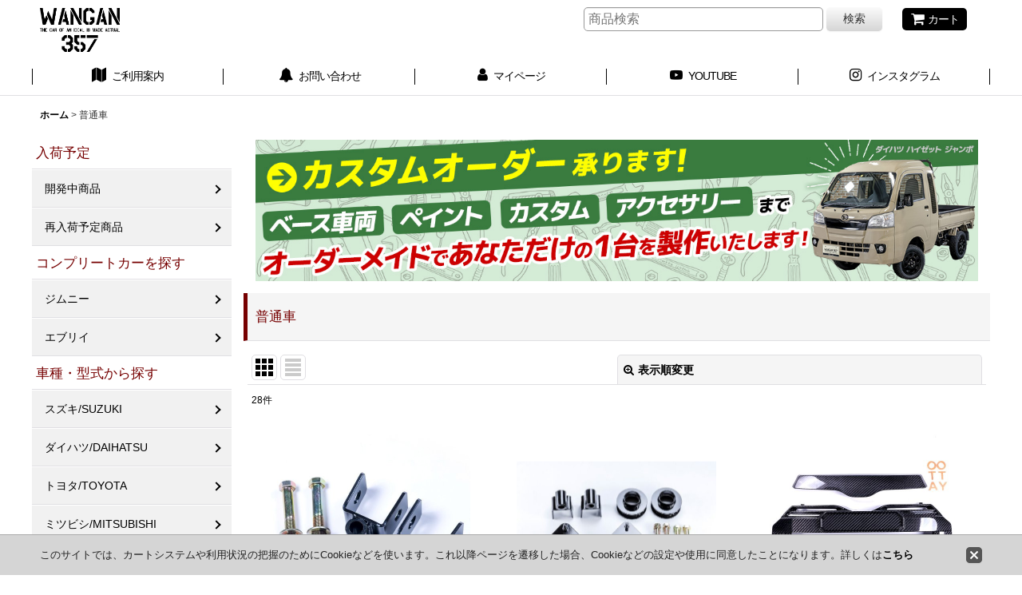

--- FILE ---
content_type: text/html; charset=UTF-8
request_url: https://www.wangan357.jp/group/3
body_size: 19411
content:
<!DOCTYPE html><html lang="ja" class="responsive use_hover column_layout wide_layout touch011 ocnk004 ocnk008 ocnk017">
<head>
    <meta charset="utf-8" />
    <title>普通車 - WANGAN357 オフィシャルストア</title>
    <meta name="keywords" content="WANGAN357,ワンガン357,リフトアップ,アゲトラ,カスタムパーツ,軽トラ,軽バン,エブリイ,キャリイ,ジムニー,ハイゼット,DA17W,DA64,JB64W,車検対応,コンプリートカー販売,キャンプ,車中泊,オールペイント" />
    <meta name="description" content="人気の40mmリフトアップキットからコンプリートカーまで、WANGAN357にお任せください。自社開発の高品質なパーツは実用性と走破性を両立。エブリイやジムニーのカスタム事例も多数掲載。簡易見積もりや全国通販にも対応しています。" />
    <meta name="viewport" content="width=device-width, initial-scale=1.0, user-scalable=yes, viewport-fit=cover" />
    <meta name="format-detection" content="telephone=no" />
    <meta name="apple-touch-fullscreen" content="YES" />
    <link rel="alternate" type="application/rss+xml" title="RSS" href="https://www.wangan357.jp/rss/rss.php" />
    <link rel="canonical" href="https://www.wangan357.jp/group/3" />
    <link href="https://www.wangan357.jp/res/font/icon_font/ocnkiconf.min.css?v=11" rel="stylesheet">
    <link href="https://www.wangan357.jp/res/touch001/style/ocnk.min.css?v=72" rel="stylesheet" />
    <link href="https://www.wangan357.jp/res/touch001/style/addcustom.min.css?v=39" rel="stylesheet" />
    <link href="https://www.wangan357.jp/res/touch011/style/template.css?1811011563" rel="stylesheet" />
    <link href="https://www.wangan357.jp/data/wangan357/responsive/202209271100345111c8.css?1768459391" rel="stylesheet" />
    <script src="https://www.wangan357.jp/res/touch011/js/jquery.min.js?1517808840"></script>

<!--ファビコン-->
<link rel="shortcut icon" type="image/vnd.microsoft.icon" href="https://www.wangan357.jp/data/wangan357/image/favicon/favicon.ico">
<link rel="icon" type="image/vnd.microsoft.icon" href="https://www.wangan357.jp/data/wangan357/image/favicon/favicon.ico">
<link rel="apple-touch-icon" sizes="57x57" href="https://www.wangan357.jp/data/wangan357/image/favicon/apple-touch-icon-57x57.png">
<link rel="apple-touch-icon" sizes="60x60" href="https://www.wangan357.jp/data/wangan357/image/favicon/apple-touch-icon-60x60.png">
<link rel="apple-touch-icon" sizes="72x72" href="https://www.wangan357.jp/data/wangan357/image/favicon/apple-touch-icon-72x72.png">
<link rel="apple-touch-icon" sizes="76x76" href="https://www.wangan357.jp/data/wangan357/image/favicon/apple-touch-icon-76x76.png">
<link rel="apple-touch-icon" sizes="114x114" href="https://www.wangan357.jp/data/wangan357/image/favicon/apple-touch-icon-114x114.png">
<link rel="apple-touch-icon" sizes="120x120" href="https://www.wangan357.jp/data/wangan357/image/favicon/apple-touch-icon-120x120.png">
<link rel="apple-touch-icon" sizes="144x144" href="https://www.wangan357.jp/data/wangan357/image/favicon/apple-touch-icon-144x144.png">
<link rel="apple-touch-icon" sizes="152x152" href="https://www.wangan357.jp/data/wangan357/image/favicon/apple-touch-icon-152x152.png">
<link rel="apple-touch-icon" sizes="180x180" href="https://www.wangan357.jp/data/wangan357/image/favicon/apple-touch-icon-180x180.png">
<link rel="icon" type="image/png" sizes="192x192" href="https://www.wangan357.jp/data/wangan357/image/favicon/android-chrome-192x192.png">
<link rel="icon" type="image/png" sizes="48x48" href="https://www.wangan357.jp/data/wangan357/image/favicon/favicon-48x48.png">
<link rel="icon" type="image/png" sizes="96x96" href="https://www.wangan357.jp/data/wangan357/image/favicon/favicon-96x96.png">
<link rel="icon" type="image/png" sizes="96x96" href="https://www.wangan357.jp/data/wangan357/image/favicon/favicon-160x160.png">
<link rel="icon" type="image/png" sizes="96x96" href="https://www.wangan357.jp/data/wangan357/image/favicon/favicon-196x196.png">
<link rel="icon" type="image/png" sizes="16x16" href="https://www.wangan357.jp/data/wangan357/image/favicon/favicon-16x16.png">
<link rel="icon" type="image/png" sizes="32x32" href="https://www.wangan357.jp/data/wangan357/image/favicon/favicon-32x32.png">
<meta name="msapplication-TileColor" content="#15863b">
<meta name="msapplication-TileImage" content="/mstile-144x144.png">
</head>

<body class="pickuplist_page_body categorylist_page_body" id="pickuplist_parent_page_3">
<div id="container" class="jpn_version visitor use_side_menu has_left_side_menu">
<div id="inner_container" class="vertical_stacking">

<div id="main_wrapper" class="stacking_item">

    <header>
        <div id="header_wrapper" class="standard_header has_search_bar">
            <div id="header" class="header">
                <div id="header_area" class="fix_center">
                    <div id="inner_header" class="flex_layout flex_j_between flex_nowrap">
                        <div class="header_left menu_opener_box left_menu_opener_box">
<div class="header_nav">
    <ul class="inner_header_nav  flex_layout flex_nowrap inner_header_nav_column1 reset_list_style">
        <li class="header_nav_item wrapped_item h_side_menu_opener flex_layout has_nav_icon" data-type="left">
            <a href="javascript:void(0);" class="nav_btn flex_layout flex_a_center" role="button">
                <div class="nav_text flex_s_center">
                    <i class="fa fa-bars menu_nav_icon" aria-hidden="true"></i>

                    <span class="nav_label"> メニュー</span>
                </div>
            </a>
        </li>
    </ul>
</div>
                        </div>
                        <div class="header_center center_shop_name">
                            <div class="shop_name_box">
                                <div class="shoplogofree custom_space">
<a itemprop="url" href="https://www.wangan357.jp">
<img itemprop="logo" src="https://wangan357.ocnk.net/data/wangan357/image/logo01.png" alt="WANGAN357" width="100">
</a>
                                </div>
                            </div>
                        </div>
                        <div class="header_right header_nav_size1">
<div class="header_nav">
    <ul class="inner_header_nav  flex_layout flex_nowrap flex_j_end inner_header_nav_column1 reset_list_style">
        <li class="header_nav_item wrapped_item h_cart flex_layout has_nav_icon">
            <a href="https://www.wangan357.jp/cart" class="nav_btn flex_layout flex_a_center">
                <div class="nav_text flex_s_center">
                    <i class="fa fa-shopping-cart menu_nav_icon" aria-hidden="true"><span class="cart_qty"></span></i>

                    <span class="nav_label">カート</span>
                </div>
            </a>
        </li>
    </ul>
</div>
                        </div>
                    </div>
<div class="search_bar hidden_search_bar has_header_right_size1 header_search_bar">
    <div class="inner_search_bar fix_center">
                                    <div class="search form_data" itemscope="itemscope" itemtype="http://schema.org/WebSite">
                                <meta itemprop="url" content="https://www.wangan357.jp" />
                                <form class="search_form" method="get" action="https://www.wangan357.jp/product-list" role="search" itemprop="potentialAction" itemscope="itemscope" itemtype="http://schema.org/SearchAction">
                                    <meta itemprop="target" content="https://www.wangan357.jp/product-list/?keyword={keyword}" />
                                    <input type="hidden" name="search_tmp" value="検索">                                    <input type="search" class="search_box" name="keyword" value="" placeholder="商品検索" itemprop="query-input" />
                                    <span class="global_btn">
                                        <button type="submit" class="searchinput btn_color_common btn_size_small vami" name="Submit" value="検索">
                                            <span class="button_head_space"></span>
                                            <span class="button_text">検索</span>
                                            <span class="button_end_space"></span>
                                        </button>

                                    </span>
                                </form>
                            </div>

        <span class="close_btn_box">
            <a href="javascript:void(0);" class="search_close icon_btn" aria-label="キャンセル" role="button">
                <span class="close_btn"><i class="fa fa-times" aria-hidden="true"></i></span>
            </a>
        </span>
    </div>
</div>
                </div>
            </div>

            <nav class="header_global_nav wide_decrement_column">
<div class="global_nav column6">
    <ul class="inner_global_nav  flex_layout flex_nowrap fix_center reset_list_style">
        <li class="global_nav_item wrapped_item g_help flex_layout has_nav_icon">
            <a href="https://www.wangan357.jp/help" class="nav_btn flex_layout flex_a_center">
                <div class="nav_text flex_s_center">
                    <i class="fa fa-map menu_nav_icon" aria-hidden="true"></i>

                    <span class="nav_label">ご利用案内</span>
                </div>
            </a>
        </li>
        <li class="global_nav_item wrapped_item g_search flex_layout has_nav_icon search_bar_opener">
            <a href="javascript:void(0);" class="nav_btn flex_layout flex_a_center" aria-haspopup="true" role="button">
                <div class="nav_text flex_s_center">
                    <i class="fa fa-search menu_nav_icon" aria-hidden="true"></i>

                    <span class="nav_label">商品検索</span>
                </div>
            </a>
        </li>
        <li class="global_nav_item wrapped_item g_page10 flex_layout has_nav_icon">
            <a href="https://www.wangan357.jp/page/toiawase" class="nav_btn flex_layout flex_a_center">
                <div class="nav_text flex_s_center">
                    <i class="fa fa-bell menu_nav_icon" aria-hidden="true"></i>

                    <span class="nav_label">お問い合わせ</span>
                </div>
            </a>
        </li>
        <li class="global_nav_item wrapped_item g_member flex_layout has_nav_icon">
            <a href="https://www.wangan357.jp/member" class="nav_btn flex_layout flex_a_center secure_link">
                <div class="nav_text flex_s_center">
                    <i class="fa fa-user menu_nav_icon" aria-hidden="true"></i>

                    <span class="nav_label">マイページ</span>
                </div>
            </a>
        </li>
        <li class="global_nav_item wrapped_item g_link_item2 flex_layout has_nav_icon">
            <a href="https://www.youtube.com/channel/UCgFpcM0eITmLSLDXWOJP_Kw" class="nav_btn flex_layout flex_a_center" target="_blank">
                <div class="nav_text flex_s_center">
                    <i class="fa icon-ocnk-snsyb menu_nav_icon" aria-hidden="true"></i>

                    <span class="nav_label">YOUTUBE</span>
                </div>
            </a>
        </li>
        <li class="global_nav_item wrapped_item g_link_item3 flex_layout has_nav_icon">
            <a href="https://www.instagram.com/357wangan/" class="nav_btn flex_layout flex_a_center" target="_blank">
                <div class="nav_text flex_s_center">
                    <i class="fa fa-instagram menu_nav_icon" aria-hidden="true"></i>

                    <span class="nav_label">インスタグラム</span>
                </div>
            </a>
        </li>
    </ul>
</div>
            </nav>

            <div class="popup_base popup_base_menu fix_center">
                <div class="popup_nav_area popup_primal_menu hidden_nav_area fix_center" aria-hidden="true" aria-expanded="false" role="dialog">
                    <div class="inner_popup_nav_area popup_nav_box fix_center">
                        <div class="upper_popup_nav">
<div class="header_font_setting">
    <div class="font_setting">
        <span class="set_font_title">文字サイズ<span class="colon">:</span></span>
        <span class="set_font_normal"></span><span class="set_font_large"></span>
    </div>
</div>
                        </div>
<div class="popup_nav column1">
    <ul class="inner_popup_nav  flex_layout advanced_flex_wrap padfix reset_list_style" data-inner=".nav_text">
        <li class="popup_nav_item wrapped_item t_home flex_layout has_nav_icon">
            <a href="https://www.wangan357.jp/home" class="nav_btn flex_layout flex_a_center">
                <div class="nav_text flex_s_center">
                    <i class="fa fa-home menu_nav_icon" aria-hidden="true"></i>
                    <i class="fa fa-chevron-right right_side_nav_icon chevron_right_icon" aria-hidden="true"></i>

                    <span class="nav_label">ホーム</span>
                </div>
            </a>
        </li>
        <li class="popup_nav_item wrapped_item t_cart flex_layout has_nav_icon">
            <a href="https://www.wangan357.jp/cart" class="nav_btn flex_layout flex_a_center">
                <div class="nav_text flex_s_center">
                    <i class="fa fa-shopping-cart menu_nav_icon" aria-hidden="true"><span class="cart_qty"></span></i>
                    <i class="fa fa-chevron-right right_side_nav_icon chevron_right_icon" aria-hidden="true"></i>

                    <span class="nav_label">ショッピングカート</span>
                </div>
            </a>
        </li>
        <li class="popup_nav_item wrapped_item t_register flex_layout has_nav_icon">
            <a href="https://www.wangan357.jp/register" class="nav_btn flex_layout flex_a_center secure_link">
                <div class="nav_text flex_s_center">
                    <i class="fa fa-pencil menu_nav_icon" aria-hidden="true"></i>
                    <i class="fa fa-chevron-right right_side_nav_icon chevron_right_icon" aria-hidden="true"></i>

                    <span class="nav_label">新規登録</span>
                </div>
            </a>
        </li>
        <li class="popup_nav_item wrapped_item t_singin flex_layout has_nav_icon">
            <a href="https://www.wangan357.jp/member-login" class="nav_btn flex_layout flex_a_center secure_link">
                <div class="nav_text flex_s_center">
                    <i class="fa fa-sign-in menu_nav_icon" aria-hidden="true"></i>
                    <i class="fa fa-chevron-right right_side_nav_icon chevron_right_icon" aria-hidden="true"></i>

                    <span class="nav_label">ログイン</span>
                </div>
            </a>
        </li>
        <li class="popup_nav_item wrapped_item t_search flex_layout has_nav_icon search_bar_opener">
            <a href="javascript:void(0);" class="nav_btn flex_layout flex_a_center" aria-haspopup="true" role="button">
                <div class="nav_text flex_s_center">
                    <i class="fa fa-search menu_nav_icon" aria-hidden="true"></i>
                    <i class="fa fa-chevron-right right_side_nav_icon chevron_right_icon" aria-hidden="true"></i>

                    <span class="nav_label">商品検索</span>
                </div>
            </a>
        </li>
        <li class="popup_nav_item wrapped_item t_category flex_layout has_nav_icon">
            <a href="https://www.wangan357.jp/category" class="nav_btn flex_layout flex_a_center">
                <div class="nav_text flex_s_center">
                    <i class="fa fa-folder menu_nav_icon" aria-hidden="true"></i>
                    <i class="fa fa-chevron-right right_side_nav_icon chevron_right_icon" aria-hidden="true"></i>

                    <span class="nav_label">商品カテゴリ一覧</span>
                </div>
            </a>
        </li>
        <li class="popup_nav_item wrapped_item item_list_link t_newitem flex_layout has_nav_icon">
            <a href="https://www.wangan357.jp/new" class="nav_btn flex_layout flex_a_center">
                <div class="nav_text flex_s_center">
                    <i class="fa fa-flag menu_nav_icon" aria-hidden="true"></i>
                    <i class="fa fa-chevron-right right_side_nav_icon chevron_right_icon" aria-hidden="true"></i>

                    <span class="nav_label">NEW ARRIVAL</span>
                </div>
            </a>
        </li>
        <li class="popup_nav_item wrapped_item t_recommend flex_layout has_nav_icon">
            <a href="https://www.wangan357.jp/pickup" class="nav_btn flex_layout flex_a_center">
                <div class="nav_text flex_s_center">
                    <i class="fa fa-thumbs-o-up menu_nav_icon" aria-hidden="true"></i>
                    <i class="fa fa-chevron-right right_side_nav_icon chevron_right_icon" aria-hidden="true"></i>

                    <span class="nav_label">POWER PUSH!</span>
                </div>
            </a>
        </li>
        <li class="popup_nav_item wrapped_item item_list_link t_ranking flex_layout has_nav_icon">
            <a href="https://www.wangan357.jp/ranking" class="nav_btn flex_layout flex_a_center">
                <div class="nav_text flex_s_center">
                    <i class="fa fa-trophy menu_nav_icon" aria-hidden="true"></i>
                    <i class="fa fa-chevron-right right_side_nav_icon chevron_right_icon" aria-hidden="true"></i>

                    <span class="nav_label">TOP SALES</span>
                </div>
            </a>
        </li>
        <li class="popup_nav_item wrapped_item t_info flex_layout has_nav_icon">
            <a href="https://www.wangan357.jp/info" class="nav_btn flex_layout flex_a_center">
                <div class="nav_text flex_s_center">
                    <i class="fa fa-file-text menu_nav_icon" aria-hidden="true"></i>
                    <i class="fa fa-chevron-right right_side_nav_icon chevron_right_icon" aria-hidden="true"></i>

                    <span class="nav_label">特定商取引法表示</span>
                </div>
            </a>
        </li>
        <li class="popup_nav_item wrapped_item t_help flex_layout has_nav_icon">
            <a href="https://www.wangan357.jp/help" class="nav_btn flex_layout flex_a_center">
                <div class="nav_text flex_s_center">
                    <i class="fa fa-map menu_nav_icon" aria-hidden="true"></i>
                    <i class="fa fa-chevron-right right_side_nav_icon chevron_right_icon" aria-hidden="true"></i>

                    <span class="nav_label">ご利用案内</span>
                </div>
            </a>
        </li>
        <li class="popup_nav_item wrapped_item t_contact flex_layout has_nav_icon">
            <a href="https://www.wangan357.jp/contact" class="nav_btn flex_layout flex_a_center secure_link">
                <div class="nav_text flex_s_center">
                    <i class="fa fa-envelope menu_nav_icon" aria-hidden="true"></i>
                    <i class="fa fa-chevron-right right_side_nav_icon chevron_right_icon" aria-hidden="true"></i>

                    <span class="nav_label">お問い合わせ</span>
                </div>
            </a>
        </li>
    </ul>
</div>
                        <div class="lower_popup_nav">
                        </div>
                        <div class="nav_close_box">
                            <a href="javascript:void(0);" class="nav_close" aria-label="閉じる" role="button"><span class="nav_close_btn"><i class="fa fa-times" aria-hidden="true"></i></span></a>
                        </div>
                        <a class="close_btn_box icon_btn" href="javascript:void(0);" aria-label="閉じる" role="button">
                            <span class="close_btn">
                                <i class="fa fa-times" aria-hidden="true"></i>
                            </span>
                        </a>
                    </div>
                </div>
            </div>

        </div>
    </header>


    <div id="contents" class="layout_2_col standard_contents">

<div class="breadcrumb_area fix_center">
    <ol class="breadcrumb_list" itemscope itemtype="https://schema.org/BreadcrumbList">
        <li class="breadcrumb_nav breadcrumb_nav1" itemprop="itemListElement" itemscope itemtype="https://schema.org/ListItem">
            <a href="https://www.wangan357.jp/home" itemprop="item">
                <span class="breadcrumb_text" itemprop="name">ホーム</span>
            </a>
            <meta itemprop="position" content="1">
        </li>
        <li class="breadcrumb_nav" itemprop="itemListElement" itemscope itemtype="https://schema.org/ListItem">
            <span class="gt">&gt;</span>
                <span class="thispage" itemprop="name">普通車</span>
            <meta itemprop="position" content="2">
        </li>
    </ol>
</div>
        <div id="inner_contents" class="clearfix fix_center">
            <div id="maincol">
                <main id="main_container">
                    <div id="inner_main_container">

                        <div id="product_list_freetext_upper" class="custom_space box_both_ends_small_space">
<div class="copy">
<!-- バナー画像ランダム表示 -->
<a href="https://www.wangan357.jp/page/order"  target="_blank">
<script type="text/javascript">
   var imglist = new Array(
      "https://www.wangan357.jp/data/wangan357/image/bnr/bnr_custom01.jpg",
      "https://www.wangan357.jp/data/wangan357/image/bnr/bnr_custom02.jpg",
      "https://www.wangan357.jp/data/wangan357/image/bnr/bnr_custom03.jpg",
      "https://www.wangan357.jp/data/wangan357/image/bnr/bnr_custom04.jpg" );
   var selectnum = Math.floor(Math.random() * imglist.length);
   var output = "<img src=" + imglist[selectnum] + ">";
   document.write(output);
</script></a>
<noscript>
<a href="https://www.wangan357.jp/page/order" target="_blank"><img src="https://www.wangan357.jp/data/wangan357/image/bnr/bnr_custom01.jpg" alt="カスタムオーダー"/></a>
</noscript>
</div>
                        </div>

                                                                                                                                
                        <section>
                            <div class="item_box itemlist page_box without_pager">

                                                                <div class="page_title">
                                    <h2>
                                        <span class="title_head_space"></span>
                                        <span class="title_text">普通車</span>
                                        <span class="title_end_space"></span>

                                    </h2>
                                </div>


                                <div class="page_contents clearfix grouplist_contents">
                                    <div class="inner_page_contents">
                                    <a id="items"></a>
                                    <form method="get" class="item_sort_form custom_toggle_box toggle_closed" action="https://www.wangan357.jp/group/3/0/photo" data-speed="100">
                                        <div class="sort flex_layout flex_j_center">
                                            <div class="upper_sort_area">
                                                <span class="sort_layout_icons">
                                                    <span class="sort_layout_btn current_layout_btn">
                                                        <a class="layout_photo_btn icon_btn" href="https://www.wangan357.jp/group/3/0/photo"><img width="24" height="24" alt="写真のみ一覧" class="vami" src="https://www.wangan357.jp/res/touch011/img/layout_photo.png" /></a>
                                                    </span>
                                                    <span class="sort_layout_btn link_layout_btn">
                                                        <a class="layout_desc_btn icon_btn" href="https://www.wangan357.jp/group/3/0/normal"><img width="24" height="24" class="vami" alt="説明付き一覧" src="https://www.wangan357.jp/res/touch011/img/layout_text.png" /></a>
                                                    </span>
                                                </span>
                                            </div>
                                            <div class="sort_toggle global_iconleft">
                                                <a class="toggle_open custom_toggle_button" href="javascript:void(0);" role="button">
                                                    <i class="fa fa-search-plus" aria-hidden="true"></i>表示順変更
                                                </a>
                                            </div>
                                        </div>
                                        <div class="custom_toggle_area">
                                            <div class="sort_item">
                                                <div class="sort_box sort_number">
                                                    <label class="sort_label" for="displaynumber"><span class="sort_item_label">表示数<span class="colon">:</span></span></label>
                                                    <span class="box_padding">
                                                        <span class="select_box"><select id="displaynumber" name="num">
                                                            <option value="60" selected="selected">60件</option>
                                                            <option value="120">120件</option>
                                                        </select></span>
                                                    </span>
                                                </div>
                                                <div class="sort_box sort_order">
                                                    <label class="sort_label" for="sort"><span class="sort_item_label">並び順<span class="colon">:</span></span></label>
                                                    <span class="box_padding">
                                                        <span class="select_box"><select name="sort" id="sort">
                                                            <option value="" selected="selected">選択してください</option>
                                                            <option value="featured">おすすめ順</option>
                                                            <option value="price">価格の安い順</option>
                                                            <option value="price-desc">価格の高い順</option>
                                                            <option value="rank">売れ筋順</option>
                                                        </select></span>
                                                    </span>
                                                </div>
                                                <div class="global_btn">
                                                    <button type="submit" class="sortinput btn_size_large btn_color_common" name="Submit" value="1">
                                                        <span class="button_head_space"></span>
                                                        <span class="button_text">絞り込む</span>
                                                        <span class="button_end_space"></span>
                                                    </button>
                                                </div>
                                                <div class="close_link_box global_iconleft">
                                                    <a class="link_close_toggle_box close_link global_link" href="javascript:void(0);" role="button"><i class="fa fa-times" aria-hidden="true"></i>閉じる</a>
                                                </div>
                                            </div>
                                        </div>
                                    </form>
                                    <div class="item_count box_both_ends_small_space">
                                        <div class="count_number">
                                            <span class="number">28</span><span class="count_suffix">件</span>
                                        </div>
                                    </div>
                                    <div class="itemlist_box tiled_list_box layout_photo">
                                        <div class="item_list column2 max_column3 square_photo_layout">
                                            <ul class="flex_layout flex_wrap reset_list_style tiled_list async_image_loader" data-adjustment="off" data-disabled-adjustment="true">
                                                                        <li class="list_item_cell wrapped_item flex_layout list_item_499">
                                                    <div class="item_data flex_layout">
                                                        <a href="https://www.wangan357.jp/product/499" class="item_data_link">
                                                            <div class="inner_item_data">

                                                                <div class="list_item_photo">
                                                                    <div class="inner_list_item_photo">
                                                                        <div class="global_photo item_image_box itemph_itemlist_499 async_image_box loading_photo square_item_image_box" data-src="https://www.wangan357.jp/data/wangan357/_/70726f647563742f333537613036362e6a706700353030000074006669745f686569676874.jpg" data-alt="" data-class="item_image" data-width="250" data-height="250">
                                                                            <img src="https://www.wangan357.jp/res/touch011/img/all/spacer.gif" width="250" style="aspect-ratio: 250 / 250" class="spacer_image item_image" alt="" />
                                                                        </div>
                                                                    </div>
                                                                </div>
                                                                <div class="list_item_data">
                                                                    <p class="item_name">
<span class="goods_name">延長ブラケット 35ｍｍ</span>
                                                                        <span class="model_number"><span class="bracket">[</span><span class="model_number_value">357A066</span><span class="bracket">]</span></span>
                                                                    </p>
                                                                    <p class="common_icon">
                                                                    </p>

                                                                    <div class="item_info">
                                                                        <div class="price">
                                                                            <p class="selling_price">
                                                                                <span class="figure">8,800<span class="currency_label after_price">円</span></span><span class="tax_label list_tax_label">(税込)</span>
                                                                            </p>
                                                                        </div>



                                                                    </div>
                                                                </div>
                                                            </div>
                                                        </a>
                                                    </div>
                                                </li>
                                                                        <li class="list_item_cell wrapped_item flex_layout list_item_151">
                                                    <div class="item_data flex_layout">
                                                        <a href="https://www.wangan357.jp/product/151" class="item_data_link">
                                                            <div class="inner_item_data">

                                                                <div class="list_item_photo">
                                                                    <div class="inner_list_item_photo">
                                                                        <div class="global_photo item_image_box itemph_itemlist_151 async_image_box loading_photo landscape_item_image_box" data-src="https://www.wangan357.jp/data/wangan357/_/70726f647563742f333537413031322d30312e6a706700353030000074006669745f686569676874.jpg" data-alt="" data-class="item_image" data-width="250" data-height="166">
                                                                            <img src="https://www.wangan357.jp/res/touch011/img/all/spacer.gif" width="250" style="aspect-ratio: 250 / 166" class="spacer_image item_image" alt="" />
                                                                        </div>
                                                                    </div>
                                                                </div>
                                                                <div class="list_item_data">
                                                                    <p class="item_name">
<span class="goods_name">リフトアップキット　+40ｍｍ　MXAA54</span>
                                                                        <span class="model_number"><span class="bracket">[</span><span class="model_number_value">357A012</span><span class="bracket">]</span></span>
                                                                    </p>
                                                                    <p class="common_icon">
                                                                    </p>

                                                                    <div class="item_info">
                                                                        <div class="price">
                                                                            <p class="selling_price">
                                                                                <span class="figure">44,880<span class="currency_label after_price">円</span></span><span class="tax_label list_tax_label">(税込)</span>
                                                                            </p>
                                                                        </div>



                                                                    </div>
                                                                </div>
                                                            </div>
                                                        </a>
                                                    </div>
                                                </li>
                                                                        <li class="list_item_cell wrapped_item flex_layout list_item_556">
                                                    <div class="item_data flex_layout">
                                                        <a href="https://www.wangan357.jp/product/556" class="item_data_link">
                                                            <div class="inner_item_data">

                                                                <div class="list_item_photo">
                                                                    <div class="inner_list_item_photo">
                                                                        <div class="global_photo item_image_box itemph_itemlist_556 async_image_box loading_photo square_item_image_box" data-src="https://www.wangan357.jp/data/wangan357/_/70726f647563742f333537633038322e6a706700353030000074006669745f686569676874.jpg" data-alt="" data-class="item_image" data-width="250" data-height="250">
                                                                            <img src="https://www.wangan357.jp/res/touch011/img/all/spacer.gif" width="250" style="aspect-ratio: 250 / 250" class="spacer_image item_image" alt="" />
                                                                        </div>
                                                                    </div>
                                                                </div>
                                                                <div class="list_item_data">
                                                                    <p class="item_name">
<span class="goods_name">カーボンフロントバンパー/フロントグリル</span>
                                                                        <span class="model_number"><span class="bracket">[</span><span class="model_number_value">357C082</span><span class="bracket">]</span></span>
                                                                    </p>
                                                                    <p class="common_icon">
                                                                    </p>

                                                                    <div class="item_info">
                                                                        <div class="price">
                                                                            <p class="selling_price">
                                                                                <span class="figure">99,800<span class="currency_label after_price">円</span></span><span class="tax_label list_tax_label">(税込)</span>
                                                                            </p>
                                                                        </div>



                                                                    </div>
                                                                </div>
                                                            </div>
                                                        </a>
                                                    </div>
                                                </li>
                                                                        <li class="list_item_cell wrapped_item flex_layout list_item_498">
                                                    <div class="item_data flex_layout">
                                                        <a href="https://www.wangan357.jp/product/498" class="item_data_link">
                                                            <div class="inner_item_data">

                                                                <div class="list_item_photo">
                                                                    <div class="inner_list_item_photo">
                                                                        <div class="global_photo item_image_box itemph_itemlist_498 async_image_box loading_photo square_item_image_box" data-src="https://www.wangan357.jp/data/wangan357/_/70726f647563742f333537613036352e6a706700353030000074006669745f686569676874.jpg" data-alt="" data-class="item_image" data-width="250" data-height="250">
                                                                            <img src="https://www.wangan357.jp/res/touch011/img/all/spacer.gif" width="250" style="aspect-ratio: 250 / 250" class="spacer_image item_image" alt="" />
                                                                        </div>
                                                                    </div>
                                                                </div>
                                                                <div class="list_item_data">
                                                                    <p class="item_name">
<span class="goods_name">延長ブラケット 35ｍｍ</span>
                                                                        <span class="model_number"><span class="bracket">[</span><span class="model_number_value">357A065</span><span class="bracket">]</span></span>
                                                                    </p>
                                                                    <p class="common_icon">
                                                                    </p>

                                                                    <div class="item_info">
                                                                        <div class="price">
                                                                            <p class="selling_price">
                                                                                <span class="figure">8,800<span class="currency_label after_price">円</span></span><span class="tax_label list_tax_label">(税込)</span>
                                                                            </p>
                                                                        </div>



                                                                    </div>
                                                                </div>
                                                            </div>
                                                        </a>
                                                    </div>
                                                </li>
                                                                        <li class="list_item_cell wrapped_item flex_layout list_item_403">
                                                    <div class="item_data flex_layout">
                                                        <a href="https://www.wangan357.jp/product/403" class="item_data_link">
                                                            <div class="inner_item_data">

                                                                <div class="list_item_photo">
                                                                    <div class="inner_list_item_photo">
                                                                        <div class="global_photo item_image_box itemph_itemlist_403 async_image_box loading_photo landscape_item_image_box" data-src="https://www.wangan357.jp/data/wangan357/_/70726f647563742f32303234303532375f3735643563352e6a706700353030000074006669745f686569676874.jpg" data-alt="" data-class="item_image" data-width="250" data-height="166">
                                                                            <img src="https://www.wangan357.jp/res/touch011/img/all/spacer.gif" width="250" style="aspect-ratio: 250 / 166" class="spacer_image item_image" alt="" />
                                                                        </div>
                                                                    </div>
                                                                </div>
                                                                <div class="list_item_data">
                                                                    <p class="item_name">
<span class="goods_name">マット木目ウッド　インテリアパネル</span>
                                                                        <span class="model_number"><span class="bracket">[</span><span class="model_number_value">357B101</span><span class="bracket">]</span></span>
                                                                    </p>
                                                                    <p class="common_icon">
                                                                        <span class="icon_new_box">
                                                                            <img src="https://www.wangan357.jp/res/layout011/img/icon_new_x2.gif" width="60" height="15" class="icon_new" alt="" />
                                                                        </span>
                                                                    </p>

                                                                    <div class="item_info">
                                                                        <div class="price">
                                                                            <p class="selling_price">
                                                                                <span class="figure">24,200<span class="currency_label after_price">円</span></span><span class="tax_label list_tax_label">(税込)</span>
                                                                            </p>
                                                                        </div>



                                                                    </div>
                                                                </div>
                                                            </div>
                                                        </a>
                                                    </div>
                                                </li>
                                                                        <li class="list_item_cell wrapped_item flex_layout list_item_463">
                                                    <div class="item_data flex_layout">
                                                        <a href="https://www.wangan357.jp/product/463" class="item_data_link">
                                                            <div class="inner_item_data">

                                                                <div class="list_item_photo">
                                                                    <div class="inner_list_item_photo">
                                                                        <div class="global_photo item_image_box itemph_itemlist_463 async_image_box loading_photo landscape_item_image_box" data-src="https://www.wangan357.jp/data/wangan357/_/70726f647563742f333537633034345f312e6a706700353030000074006669745f686569676874.jpg" data-alt="" data-class="item_image" data-width="250" data-height="166">
                                                                            <img src="https://www.wangan357.jp/res/touch011/img/all/spacer.gif" width="250" style="aspect-ratio: 250 / 166" class="spacer_image item_image" alt="" />
                                                                        </div>
                                                                    </div>
                                                                </div>
                                                                <div class="list_item_data">
                                                                    <p class="item_name">
<span class="goods_name">ワイドフェンダー　一台分</span>
                                                                        <span class="model_number"><span class="bracket">[</span><span class="model_number_value">357C044</span><span class="bracket">]</span></span>
                                                                    </p>
                                                                    <p class="common_icon">
                                                                    </p>

                                                                    <div class="item_info">
                                                                        <div class="price">
                                                                            <p class="selling_price">
                                                                                <span class="figure">25,300<span class="currency_label after_price">円</span></span><span class="tax_label list_tax_label">(税込)</span>
                                                                            </p>
                                                                        </div>



                                                                    </div>
                                                                </div>
                                                            </div>
                                                        </a>
                                                    </div>
                                                </li>
                                                                        <li class="list_item_cell wrapped_item flex_layout list_item_451">
                                                    <div class="item_data flex_layout">
                                                        <a href="https://www.wangan357.jp/product/451" class="item_data_link">
                                                            <div class="inner_item_data">

                                                                <div class="list_item_photo">
                                                                    <div class="inner_list_item_photo">
                                                                        <div class="global_photo item_image_box itemph_itemlist_451 async_image_box loading_photo landscape_item_image_box" data-src="https://www.wangan357.jp/data/wangan357/_/70726f647563742f333537623131345f312e6a706700353030000074006669745f686569676874.jpg" data-alt="" data-class="item_image" data-width="250" data-height="166">
                                                                            <img src="https://www.wangan357.jp/res/touch011/img/all/spacer.gif" width="250" style="aspect-ratio: 250 / 166" class="spacer_image item_image" alt="" />
                                                                        </div>
                                                                    </div>
                                                                </div>
                                                                <div class="list_item_data">
                                                                    <p class="item_name">
<span class="goods_name">3Dフロアマット 一台分セット</span>
                                                                        <span class="model_number"><span class="bracket">[</span><span class="model_number_value">357B112-113-115</span><span class="bracket">]</span></span>
                                                                    </p>
                                                                    <p class="common_icon">
                                                                        <span class="icon_new_box">
                                                                            <img src="https://www.wangan357.jp/res/layout011/img/icon_new_x2.gif" width="60" height="15" class="icon_new" alt="" />
                                                                        </span>
                                                                    </p>

                                                                    <div class="item_info">
                                                                        <div class="price">
                                                                            <p class="selling_price">
                                                                                <span class="figure">23,100<span class="currency_label after_price">円</span></span><span class="tax_label list_tax_label">(税込)</span>
                                                                            </p>
                                                                        </div>



                                                                    </div>
                                                                </div>
                                                            </div>
                                                        </a>
                                                    </div>
                                                </li>
                                                                        <li class="list_item_cell wrapped_item flex_layout list_item_450">
                                                    <div class="item_data flex_layout">
                                                        <a href="https://www.wangan357.jp/product/450" class="item_data_link">
                                                            <div class="inner_item_data">

                                                                <div class="list_item_photo">
                                                                    <div class="inner_list_item_photo">
                                                                        <div class="global_photo item_image_box itemph_itemlist_450 async_image_box loading_photo landscape_item_image_box" data-src="https://www.wangan357.jp/data/wangan357/_/70726f647563742f333537633034315f31332e6a706700353030000074006669745f686569676874.jpg" data-alt="" data-class="item_image" data-width="250" data-height="166">
                                                                            <img src="https://www.wangan357.jp/res/touch011/img/all/spacer.gif" width="250" style="aspect-ratio: 250 / 166" class="spacer_image item_image" alt="" />
                                                                        </div>
                                                                    </div>
                                                                </div>
                                                                <div class="list_item_data">
                                                                    <p class="item_name">
<span class="goods_name">ワイルドプッシュバー</span>
                                                                        <span class="model_number"><span class="bracket">[</span><span class="model_number_value">357C041</span><span class="bracket">]</span></span>
                                                                    </p>
                                                                    <p class="common_icon">
                                                                        <span class="icon_new_box">
                                                                            <img src="https://www.wangan357.jp/res/layout011/img/icon_new_x2.gif" width="60" height="15" class="icon_new" alt="" />
                                                                        </span>
                                                                    </p>

                                                                    <div class="item_info">
                                                                        <div class="price">
                                                                            <p class="selling_price">
                                                                                <span class="figure">67,100<span class="currency_label after_price">円</span></span><span class="tax_label list_tax_label">(税込)</span>
                                                                            </p>
                                                                        </div>



                                                                    </div>
                                                                </div>
                                                            </div>
                                                        </a>
                                                    </div>
                                                </li>
                                                                        <li class="list_item_cell wrapped_item flex_layout list_item_391">
                                                    <div class="item_data flex_layout">
                                                        <a href="https://www.wangan357.jp/product/391" class="item_data_link">
                                                            <div class="inner_item_data">

                                                                <div class="list_item_photo">
                                                                    <div class="inner_list_item_photo">
                                                                        <div class="global_photo item_image_box itemph_itemlist_391 async_image_box loading_photo landscape_item_image_box" data-src="https://www.wangan357.jp/data/wangan357/_/70726f647563742f333537613033385f322e6a706700353030000074006669745f686569676874.jpg" data-alt="" data-class="item_image" data-width="250" data-height="166">
                                                                            <img src="https://www.wangan357.jp/res/touch011/img/all/spacer.gif" width="250" style="aspect-ratio: 250 / 166" class="spacer_image item_image" alt="" />
                                                                        </div>
                                                                    </div>
                                                                </div>
                                                                <div class="list_item_data">
                                                                    <p class="item_name">
<span class="goods_name">グリルガード</span>
                                                                        <span class="model_number"><span class="bracket">[</span><span class="model_number_value">357A038</span><span class="bracket">]</span></span>
                                                                    </p>
                                                                    <p class="common_icon">
                                                                        <span class="icon_new_box">
                                                                            <img src="https://www.wangan357.jp/res/layout011/img/icon_new_x2.gif" width="60" height="15" class="icon_new" alt="" />
                                                                        </span>
                                                                    </p>

                                                                    <div class="item_info">
                                                                        <div class="price">
                                                                            <p class="selling_price">
                                                                                <span class="figure">74,800<span class="currency_label after_price">円</span></span><span class="tax_label list_tax_label">(税込)</span>
                                                                            </p>
                                                                        </div>



                                                                    </div>
                                                                </div>
                                                            </div>
                                                        </a>
                                                    </div>
                                                </li>
                                                                        <li class="list_item_cell wrapped_item flex_layout list_item_448">
                                                    <div class="item_data flex_layout">
                                                        <a href="https://www.wangan357.jp/product/448" class="item_data_link">
                                                            <div class="inner_item_data">

                                                                <div class="list_item_photo">
                                                                    <div class="inner_list_item_photo">
                                                                        <div class="global_photo item_image_box itemph_itemlist_448 async_image_box loading_photo landscape_item_image_box" data-src="https://www.wangan357.jp/data/wangan357/_/70726f647563742f333537633034335f312e6a706700353030000074006669745f686569676874.jpg" data-alt="" data-class="item_image" data-width="250" data-height="166">
                                                                            <img src="https://www.wangan357.jp/res/touch011/img/all/spacer.gif" width="250" style="aspect-ratio: 250 / 166" class="spacer_image item_image" alt="" />
                                                                        </div>
                                                                    </div>
                                                                </div>
                                                                <div class="list_item_data">
                                                                    <p class="item_name">
<span class="goods_name">ワイルドリアプロテクトバー</span>
                                                                        <span class="model_number"><span class="bracket">[</span><span class="model_number_value">357C043</span><span class="bracket">]</span></span>
                                                                    </p>
                                                                    <p class="common_icon">
                                                                        <span class="icon_new_box">
                                                                            <img src="https://www.wangan357.jp/res/layout011/img/icon_new_x2.gif" width="60" height="15" class="icon_new" alt="" />
                                                                        </span>
                                                                    </p>

                                                                    <div class="item_info">
                                                                        <div class="price">
                                                                            <p class="selling_price">
                                                                                <span class="figure">37,400<span class="currency_label after_price">円</span></span><span class="tax_label list_tax_label">(税込)</span>
                                                                            </p>
                                                                        </div>



                                                                    </div>
                                                                </div>
                                                            </div>
                                                        </a>
                                                    </div>
                                                </li>
                                                                        <li class="list_item_cell wrapped_item flex_layout list_item_402">
                                                    <div class="item_data flex_layout">
                                                        <a href="https://www.wangan357.jp/product/402" class="item_data_link">
                                                            <div class="inner_item_data">

                                                                <div class="list_item_photo">
                                                                    <div class="inner_list_item_photo">
                                                                        <div class="global_photo item_image_box itemph_itemlist_402 async_image_box loading_photo landscape_item_image_box" data-src="https://www.wangan357.jp/data/wangan357/_/70726f647563742f32303235303731385f3230353735642e6a706700353030000074006669745f686569676874.jpg" data-alt="" data-class="item_image" data-width="250" data-height="166">
                                                                            <img src="https://www.wangan357.jp/res/touch011/img/all/spacer.gif" width="250" style="aspect-ratio: 250 / 166" class="spacer_image item_image" alt="" />
                                                                        </div>
                                                                    </div>
                                                                </div>
                                                                <div class="list_item_data">
                                                                    <p class="item_name">
<span class="goods_name">マット木目ウッド　ステアリング</span>
                                                                        <span class="model_number"><span class="bracket">[</span><span class="model_number_value">357B100</span><span class="bracket">]</span></span>
                                                                    </p>
                                                                    <p class="common_icon">
                                                                        <span class="icon_new_box">
                                                                            <img src="https://www.wangan357.jp/res/layout011/img/icon_new_x2.gif" width="60" height="15" class="icon_new" alt="" />
                                                                        </span>
                                                                    </p>

                                                                    <div class="item_info">
                                                                        <div class="price">
                                                                            <p class="selling_price">
                                                                                <span class="figure">26,400<span class="currency_label after_price">円</span></span><span class="tax_label list_tax_label">(税込)</span>
                                                                            </p>
                                                                        </div>



                                                                    </div>
                                                                </div>
                                                            </div>
                                                        </a>
                                                    </div>
                                                </li>
                                                                        <li class="list_item_cell wrapped_item flex_layout list_item_398">
                                                    <div class="item_data flex_layout">
                                                        <a href="https://www.wangan357.jp/product/398" class="item_data_link">
                                                            <div class="inner_item_data">

                                                                <div class="list_item_photo">
                                                                    <div class="inner_list_item_photo">
                                                                        <div class="global_photo item_image_box itemph_itemlist_398 async_image_box loading_photo landscape_item_image_box" data-src="https://www.wangan357.jp/data/wangan357/_/70726f647563742f32303234303532325f6663333432332e6a706700353030000074006669745f686569676874.jpg" data-alt="" data-class="item_image" data-width="250" data-height="166">
                                                                            <img src="https://www.wangan357.jp/res/touch011/img/all/spacer.gif" width="250" style="aspect-ratio: 250 / 166" class="spacer_image item_image" alt="" />
                                                                        </div>
                                                                    </div>
                                                                </div>
                                                                <div class="list_item_data">
                                                                    <p class="item_name">
<span class="goods_name">キャメルシートカバー</span>
                                                                        <span class="model_number"><span class="bracket">[</span><span class="model_number_value">357B102</span><span class="bracket">]</span></span>
                                                                    </p>
                                                                    <p class="common_icon">
                                                                        <span class="icon_new_box">
                                                                            <img src="https://www.wangan357.jp/res/layout011/img/icon_new_x2.gif" width="60" height="15" class="icon_new" alt="" />
                                                                        </span>
                                                                    </p>

                                                                    <div class="item_info">
                                                                        <div class="price">
                                                                            <p class="selling_price">
                                                                                <span class="figure">32,780<span class="currency_label after_price">円</span></span><span class="tax_label list_tax_label">(税込)</span>
                                                                            </p>
                                                                        </div>



                                                                    </div>
                                                                </div>
                                                            </div>
                                                        </a>
                                                    </div>
                                                </li>
                                                                        <li class="list_item_cell wrapped_item flex_layout list_item_149">
                                                    <div class="item_data flex_layout">
                                                        <a href="https://www.wangan357.jp/product/149" class="item_data_link">
                                                            <div class="inner_item_data">

                                                                <div class="list_item_photo">
                                                                    <div class="inner_list_item_photo">
                                                                        <div class="global_photo item_image_box itemph_itemlist_149 async_image_box loading_photo landscape_item_image_box" data-src="https://www.wangan357.jp/data/wangan357/_/70726f647563742f333537413031302d30312e6a706700353030000074006669745f686569676874.jpg" data-alt="" data-class="item_image" data-width="250" data-height="166">
                                                                            <img src="https://www.wangan357.jp/res/touch011/img/all/spacer.gif" width="250" style="aspect-ratio: 250 / 166" class="spacer_image item_image" alt="" />
                                                                        </div>
                                                                    </div>
                                                                </div>
                                                                <div class="list_item_data">
                                                                    <p class="item_name">
<span class="goods_name">リフトアップキット　+40ｍｍ　NCP16</span>
                                                                        <span class="model_number"><span class="bracket">[</span><span class="model_number_value">357A010</span><span class="bracket">]</span></span>
                                                                    </p>
                                                                    <p class="common_icon">
                                                                    </p>

                                                                    <div class="item_info">
                                                                        <div class="price">
                                                                            <p class="selling_price">
                                                                                <span class="figure">44,880<span class="currency_label after_price">円</span></span><span class="tax_label list_tax_label">(税込)</span>
                                                                            </p>
                                                                        </div>
                                                                        <div class="common_icon rating_icon small_rating_icon">
                                                                            <abbr title="5段階評価のうち 5.00" class="rating_star"><span class="star_icon star_full"></span><span class="star_icon star_full"></span><span class="star_icon star_full"></span><span class="star_icon star_full"></span><span class="star_icon star_full"></span></abbr><span class="review_number"><span class="review_rating_count">1</span><span class="review_rating_suffix">件</span></span>
                                                                        </div>



                                                                    </div>
                                                                </div>
                                                            </div>
                                                        </a>
                                                    </div>
                                                </li>
                                                                        <li class="list_item_cell wrapped_item flex_layout list_item_150">
                                                    <div class="item_data flex_layout">
                                                        <a href="https://www.wangan357.jp/product/150" class="item_data_link">
                                                            <div class="inner_item_data">

                                                                <div class="list_item_photo">
                                                                    <div class="inner_list_item_photo">
                                                                        <div class="global_photo item_image_box itemph_itemlist_150 async_image_box loading_photo landscape_item_image_box" data-src="https://www.wangan357.jp/data/wangan357/_/70726f647563742f333537413031312d30312e6a706700353030000074006669745f686569676874.jpg" data-alt="" data-class="item_image" data-width="250" data-height="166">
                                                                            <img src="https://www.wangan357.jp/res/touch011/img/all/spacer.gif" width="250" style="aspect-ratio: 250 / 166" class="spacer_image item_image" alt="" />
                                                                        </div>
                                                                    </div>
                                                                </div>
                                                                <div class="list_item_data">
                                                                    <p class="item_name">
<span class="goods_name">リフトアップキット　+40ｍｍ　NCP51</span>
                                                                        <span class="model_number"><span class="bracket">[</span><span class="model_number_value">357A011</span><span class="bracket">]</span></span>
                                                                    </p>
                                                                    <p class="common_icon">
                                                                    </p>

                                                                    <div class="item_info">
                                                                        <div class="price">
                                                                            <p class="selling_price">
                                                                                <span class="figure">44,880<span class="currency_label after_price">円</span></span><span class="tax_label list_tax_label">(税込)</span>
                                                                            </p>
                                                                        </div>



                                                                    </div>
                                                                </div>
                                                            </div>
                                                        </a>
                                                    </div>
                                                </li>
                                                                        <li class="list_item_cell wrapped_item flex_layout list_item_219">
                                                    <div class="item_data flex_layout">
                                                        <a href="https://www.wangan357.jp/product/219" class="item_data_link">
                                                            <div class="inner_item_data">

                                                                <div class="list_item_photo">
                                                                    <div class="inner_list_item_photo">
                                                                        <div class="global_photo item_image_box itemph_itemlist_219 async_image_box loading_photo landscape_item_image_box" data-src="https://www.wangan357.jp/data/wangan357/_/70726f647563742f333537613031355f6d61696e2e6a706700353030000074006669745f686569676874.jpg" data-alt="" data-class="item_image" data-width="250" data-height="166">
                                                                            <img src="https://www.wangan357.jp/res/touch011/img/all/spacer.gif" width="250" style="aspect-ratio: 250 / 166" class="spacer_image item_image" alt="" />
                                                                        </div>
                                                                    </div>
                                                                </div>
                                                                <div class="list_item_data">
                                                                    <p class="item_name">
<span class="goods_name">リフトアップキット +35mm スバル レヴォーグ</span>
                                                                        <span class="model_number"><span class="bracket">[</span><span class="model_number_value">357A015-9</span><span class="bracket">]</span></span>
                                                                    </p>
                                                                    <p class="common_icon">
                                                                    </p>

                                                                    <div class="item_info">
                                                                        <div class="price">
                                                                            <p class="selling_price">
                                                                                <span class="figure">44,880<span class="currency_label after_price">円</span></span><span class="tax_label list_tax_label">(税込)</span>
                                                                            </p>
                                                                        </div>



                                                                    </div>
                                                                </div>
                                                            </div>
                                                        </a>
                                                    </div>
                                                </li>
                                                                        <li class="list_item_cell wrapped_item flex_layout list_item_220">
                                                    <div class="item_data flex_layout">
                                                        <a href="https://www.wangan357.jp/product/220" class="item_data_link">
                                                            <div class="inner_item_data">

                                                                <div class="list_item_photo">
                                                                    <div class="inner_list_item_photo">
                                                                        <div class="global_photo item_image_box itemph_itemlist_220 async_image_box loading_photo landscape_item_image_box" data-src="https://www.wangan357.jp/data/wangan357/_/70726f647563742f333537613031355f6d61696e2e6a706700353030000074006669745f686569676874.jpg" data-alt="" data-class="item_image" data-width="250" data-height="166">
                                                                            <img src="https://www.wangan357.jp/res/touch011/img/all/spacer.gif" width="250" style="aspect-ratio: 250 / 166" class="spacer_image item_image" alt="" />
                                                                        </div>
                                                                    </div>
                                                                </div>
                                                                <div class="list_item_data">
                                                                    <p class="item_name">
<span class="goods_name">リフトアップキット +35mm スバル インプレッサスポーツ</span>
                                                                        <span class="model_number"><span class="bracket">[</span><span class="model_number_value">357A015-2</span><span class="bracket">]</span></span>
                                                                    </p>
                                                                    <p class="common_icon">
                                                                    </p>

                                                                    <div class="item_info">
                                                                        <div class="price">
                                                                            <p class="selling_price">
                                                                                <span class="figure">44,880<span class="currency_label after_price">円</span></span><span class="tax_label list_tax_label">(税込)</span>
                                                                            </p>
                                                                        </div>



                                                                    </div>
                                                                </div>
                                                            </div>
                                                        </a>
                                                    </div>
                                                </li>
                                                                        <li class="list_item_cell wrapped_item flex_layout list_item_223">
                                                    <div class="item_data flex_layout">
                                                        <a href="https://www.wangan357.jp/product/223" class="item_data_link">
                                                            <div class="inner_item_data">

                                                                <div class="list_item_photo">
                                                                    <div class="inner_list_item_photo">
                                                                        <div class="global_photo item_image_box itemph_itemlist_223 async_image_box loading_photo landscape_item_image_box" data-src="https://www.wangan357.jp/data/wangan357/_/70726f647563742f333537613031355f6d61696e2e6a706700353030000074006669745f686569676874.jpg" data-alt="" data-class="item_image" data-width="250" data-height="166">
                                                                            <img src="https://www.wangan357.jp/res/touch011/img/all/spacer.gif" width="250" style="aspect-ratio: 250 / 166" class="spacer_image item_image" alt="" />
                                                                        </div>
                                                                    </div>
                                                                </div>
                                                                <div class="list_item_data">
                                                                    <p class="item_name">
<span class="goods_name">リフトアップキット +35mm スバル インプレッサG4</span>
                                                                        <span class="model_number"><span class="bracket">[</span><span class="model_number_value">357A015-1</span><span class="bracket">]</span></span>
                                                                    </p>
                                                                    <p class="common_icon">
                                                                    </p>

                                                                    <div class="item_info">
                                                                        <div class="price">
                                                                            <p class="selling_price">
                                                                                <span class="figure">44,880<span class="currency_label after_price">円</span></span><span class="tax_label list_tax_label">(税込)</span>
                                                                            </p>
                                                                        </div>



                                                                    </div>
                                                                </div>
                                                            </div>
                                                        </a>
                                                    </div>
                                                </li>
                                                                        <li class="list_item_cell wrapped_item flex_layout list_item_222">
                                                    <div class="item_data flex_layout">
                                                        <a href="https://www.wangan357.jp/product/222" class="item_data_link">
                                                            <div class="inner_item_data">

                                                                <div class="list_item_photo">
                                                                    <div class="inner_list_item_photo">
                                                                        <div class="global_photo item_image_box itemph_itemlist_222 async_image_box loading_photo landscape_item_image_box" data-src="https://www.wangan357.jp/data/wangan357/_/70726f647563742f333537613031355f6d61696e2e6a706700353030000074006669745f686569676874.jpg" data-alt="" data-class="item_image" data-width="250" data-height="166">
                                                                            <img src="https://www.wangan357.jp/res/touch011/img/all/spacer.gif" width="250" style="aspect-ratio: 250 / 166" class="spacer_image item_image" alt="" />
                                                                        </div>
                                                                    </div>
                                                                </div>
                                                                <div class="list_item_data">
                                                                    <p class="item_name">
<span class="goods_name">リフトアップキット +35mm スバル WRX　STI/S4</span>
                                                                        <span class="model_number"><span class="bracket">[</span><span class="model_number_value">357A015-8</span><span class="bracket">]</span></span>
                                                                    </p>
                                                                    <p class="common_icon">
                                                                    </p>

                                                                    <div class="item_info">
                                                                        <div class="price">
                                                                            <p class="selling_price">
                                                                                <span class="figure">44,880<span class="currency_label after_price">円</span></span><span class="tax_label list_tax_label">(税込)</span>
                                                                            </p>
                                                                        </div>



                                                                    </div>
                                                                </div>
                                                            </div>
                                                        </a>
                                                    </div>
                                                </li>
                                                                        <li class="list_item_cell wrapped_item flex_layout list_item_224">
                                                    <div class="item_data flex_layout">
                                                        <a href="https://www.wangan357.jp/product/224" class="item_data_link">
                                                            <div class="inner_item_data">

                                                                <div class="list_item_photo">
                                                                    <div class="inner_list_item_photo">
                                                                        <div class="global_photo item_image_box itemph_itemlist_224 async_image_box loading_photo landscape_item_image_box" data-src="https://www.wangan357.jp/data/wangan357/_/70726f647563742f333537613031355f6d61696e2e6a706700353030000074006669745f686569676874.jpg" data-alt="" data-class="item_image" data-width="250" data-height="166">
                                                                            <img src="https://www.wangan357.jp/res/touch011/img/all/spacer.gif" width="250" style="aspect-ratio: 250 / 166" class="spacer_image item_image" alt="" />
                                                                        </div>
                                                                    </div>
                                                                </div>
                                                                <div class="list_item_data">
                                                                    <p class="item_name">
<span class="goods_name">リフトアップキット +35mm スバル インプレッサ</span>
                                                                        <span class="model_number"><span class="bracket">[</span><span class="model_number_value">357A015-4</span><span class="bracket">]</span></span>
                                                                    </p>
                                                                    <p class="common_icon">
                                                                    </p>

                                                                    <div class="item_info">
                                                                        <div class="price">
                                                                            <p class="selling_price">
                                                                                <span class="figure">44,880<span class="currency_label after_price">円</span></span><span class="tax_label list_tax_label">(税込)</span>
                                                                            </p>
                                                                        </div>



                                                                    </div>
                                                                </div>
                                                            </div>
                                                        </a>
                                                    </div>
                                                </li>
                                                                        <li class="list_item_cell wrapped_item flex_layout list_item_225">
                                                    <div class="item_data flex_layout">
                                                        <a href="https://www.wangan357.jp/product/225" class="item_data_link">
                                                            <div class="inner_item_data">

                                                                <div class="list_item_photo">
                                                                    <div class="inner_list_item_photo">
                                                                        <div class="global_photo item_image_box itemph_itemlist_225 async_image_box loading_photo landscape_item_image_box" data-src="https://www.wangan357.jp/data/wangan357/_/70726f647563742f333537613031355f6d61696e2e6a706700353030000074006669745f686569676874.jpg" data-alt="" data-class="item_image" data-width="250" data-height="166">
                                                                            <img src="https://www.wangan357.jp/res/touch011/img/all/spacer.gif" width="250" style="aspect-ratio: 250 / 166" class="spacer_image item_image" alt="" />
                                                                        </div>
                                                                    </div>
                                                                </div>
                                                                <div class="list_item_data">
                                                                    <p class="item_name">
<span class="goods_name">リフトアップキット +35mm スバル エクシーガクロスオーバー7</span>
                                                                        <span class="model_number"><span class="bracket">[</span><span class="model_number_value">357A015-10</span><span class="bracket">]</span></span>
                                                                    </p>
                                                                    <p class="common_icon">
                                                                    </p>

                                                                    <div class="item_info">
                                                                        <div class="price">
                                                                            <p class="selling_price">
                                                                                <span class="figure">44,880<span class="currency_label after_price">円</span></span><span class="tax_label list_tax_label">(税込)</span>
                                                                            </p>
                                                                        </div>



                                                                    </div>
                                                                </div>
                                                            </div>
                                                        </a>
                                                    </div>
                                                </li>
                                                                        <li class="list_item_cell wrapped_item flex_layout list_item_230">
                                                    <div class="item_data flex_layout">
                                                        <a href="https://www.wangan357.jp/product/230" class="item_data_link">
                                                            <div class="inner_item_data">

                                                                <div class="list_item_photo">
                                                                    <div class="inner_list_item_photo">
                                                                        <div class="global_photo item_image_box itemph_itemlist_230 async_image_box loading_photo landscape_item_image_box" data-src="https://www.wangan357.jp/data/wangan357/_/70726f647563742f32303233303231385f3263626339632e6a706700353030000074006669745f686569676874.jpg" data-alt="" data-class="item_image" data-width="250" data-height="166">
                                                                            <img src="https://www.wangan357.jp/res/touch011/img/all/spacer.gif" width="250" style="aspect-ratio: 250 / 166" class="spacer_image item_image" alt="" />
                                                                        </div>
                                                                    </div>
                                                                </div>
                                                                <div class="list_item_data">
                                                                    <p class="item_name">
<span class="goods_name">木目パネル　200系ハイエース　1型 2型 3型</span>
                                                                        <span class="model_number"><span class="bracket">[</span><span class="model_number_value">357B015</span><span class="bracket">]</span></span>
                                                                    </p>
                                                                    <p class="common_icon">
                                                                    </p>

                                                                    <div class="item_info">
                                                                        <div class="price">
                                                                            <p class="selling_price">
                                                                                <span class="figure">28,600<span class="currency_label after_price">円</span></span><span class="tax_label list_tax_label">(税込)</span>
                                                                            </p>
                                                                        </div>



                                                                    </div>
                                                                </div>
                                                            </div>
                                                        </a>
                                                    </div>
                                                </li>
                                                                        <li class="list_item_cell wrapped_item flex_layout list_item_231">
                                                    <div class="item_data flex_layout">
                                                        <a href="https://www.wangan357.jp/product/231" class="item_data_link">
                                                            <div class="inner_item_data">

                                                                <div class="list_item_photo">
                                                                    <div class="inner_list_item_photo">
                                                                        <div class="global_photo item_image_box itemph_itemlist_231 async_image_box loading_photo landscape_item_image_box" data-src="https://www.wangan357.jp/data/wangan357/_/70726f647563742f32303233303231385f3966326639632e6a706700353030000074006669745f686569676874.jpg" data-alt="" data-class="item_image" data-width="250" data-height="166">
                                                                            <img src="https://www.wangan357.jp/res/touch011/img/all/spacer.gif" width="250" style="aspect-ratio: 250 / 166" class="spacer_image item_image" alt="" />
                                                                        </div>
                                                                    </div>
                                                                </div>
                                                                <div class="list_item_data">
                                                                    <p class="item_name">
<span class="goods_name">茶木目ステリング　200系ハイエース　1型 2型 3型</span>
                                                                        <span class="model_number"><span class="bracket">[</span><span class="model_number_value">357B016</span><span class="bracket">]</span></span>
                                                                    </p>
                                                                    <p class="common_icon">
                                                                    </p>

                                                                    <div class="item_info">
                                                                        <div class="price">
                                                                            <p class="selling_price">
                                                                                <span class="figure">26,400<span class="currency_label after_price">円</span></span><span class="tax_label list_tax_label">(税込)</span>
                                                                            </p>
                                                                        </div>



                                                                    </div>
                                                                </div>
                                                            </div>
                                                        </a>
                                                    </div>
                                                </li>
                                                                        <li class="list_item_cell wrapped_item flex_layout list_item_236">
                                                    <div class="item_data flex_layout">
                                                        <a href="https://www.wangan357.jp/product/236" class="item_data_link">
                                                            <div class="inner_item_data">

                                                                <div class="list_item_photo">
                                                                    <div class="inner_list_item_photo">
                                                                        <div class="global_photo item_image_box itemph_itemlist_236 async_image_box loading_photo landscape_item_image_box" data-src="https://www.wangan357.jp/data/wangan357/_/70726f647563742f32303233303231385f6335323235622e6a706700353030000074006669745f686569676874.jpg" data-alt="" data-class="item_image" data-width="250" data-height="166">
                                                                            <img src="https://www.wangan357.jp/res/touch011/img/all/spacer.gif" width="250" style="aspect-ratio: 250 / 166" class="spacer_image item_image" alt="" />
                                                                        </div>
                                                                    </div>
                                                                </div>
                                                                <div class="list_item_data">
                                                                    <p class="item_name">
<span class="goods_name">茶木目ステアリング　NV350 E26 キャラバン 前期</span>
                                                                        <span class="model_number"><span class="bracket">[</span><span class="model_number_value">357B021</span><span class="bracket">]</span></span>
                                                                    </p>
                                                                    <p class="common_icon">
                                                                    </p>

                                                                    <div class="item_info">
                                                                        <div class="price">
                                                                            <p class="selling_price">
                                                                                <span class="figure">26,400<span class="currency_label after_price">円</span></span><span class="tax_label list_tax_label">(税込)</span>
                                                                            </p>
                                                                        </div>



                                                                    </div>
                                                                </div>
                                                            </div>
                                                        </a>
                                                    </div>
                                                </li>
                                                                        <li class="list_item_cell wrapped_item flex_layout list_item_237">
                                                    <div class="item_data flex_layout">
                                                        <a href="https://www.wangan357.jp/product/237" class="item_data_link">
                                                            <div class="inner_item_data">

                                                                <div class="list_item_photo">
                                                                    <div class="inner_list_item_photo">
                                                                        <div class="global_photo item_image_box itemph_itemlist_237 async_image_box loading_photo landscape_item_image_box" data-src="https://www.wangan357.jp/data/wangan357/_/70726f647563742f32303233303231385f3935623638392e6a706700353030000074006669745f686569676874.jpg" data-alt="" data-class="item_image" data-width="250" data-height="166">
                                                                            <img src="https://www.wangan357.jp/res/touch011/img/all/spacer.gif" width="250" style="aspect-ratio: 250 / 166" class="spacer_image item_image" alt="" />
                                                                        </div>
                                                                    </div>
                                                                </div>
                                                                <div class="list_item_data">
                                                                    <p class="item_name">
<span class="goods_name">茶木目ステアリング　NV350 E26 キャラバン 後期</span>
                                                                        <span class="model_number"><span class="bracket">[</span><span class="model_number_value">357B022</span><span class="bracket">]</span></span>
                                                                    </p>
                                                                    <p class="common_icon">
                                                                    </p>

                                                                    <div class="item_info">
                                                                        <div class="price">
                                                                            <p class="selling_price">
                                                                                <span class="figure">26,400<span class="currency_label after_price">円</span></span><span class="tax_label list_tax_label">(税込)</span>
                                                                            </p>
                                                                        </div>



                                                                    </div>
                                                                </div>
                                                            </div>
                                                        </a>
                                                    </div>
                                                </li>
                                                                        <li class="list_item_cell wrapped_item flex_layout list_item_239">
                                                    <div class="item_data flex_layout">
                                                        <a href="https://www.wangan357.jp/product/239" class="item_data_link">
                                                            <div class="inner_item_data">

                                                                <div class="list_item_photo">
                                                                    <div class="inner_list_item_photo">
                                                                        <div class="global_photo item_image_box itemph_itemlist_239 async_image_box loading_photo landscape_item_image_box" data-src="https://www.wangan357.jp/data/wangan357/_/70726f647563742f32303233303231385f3637353364652e6a706700353030000074006669745f686569676874.jpg" data-alt="" data-class="item_image" data-width="250" data-height="166">
                                                                            <img src="https://www.wangan357.jp/res/touch011/img/all/spacer.gif" width="250" style="aspect-ratio: 250 / 166" class="spacer_image item_image" alt="" />
                                                                        </div>
                                                                    </div>
                                                                </div>
                                                                <div class="list_item_data">
                                                                    <p class="item_name">
<span class="goods_name">後部座席 エアコン　木目パネル　NV350 E26 キャラバン</span>
                                                                        <span class="model_number"><span class="bracket">[</span><span class="model_number_value">357B024</span><span class="bracket">]</span></span>
                                                                    </p>
                                                                    <p class="common_icon">
                                                                    </p>

                                                                    <div class="item_info">
                                                                        <div class="price">
                                                                            <p class="selling_price">
                                                                                <span class="figure">22,000<span class="currency_label after_price">円</span></span><span class="tax_label list_tax_label">(税込)</span>
                                                                            </p>
                                                                        </div>



                                                                    </div>
                                                                </div>
                                                            </div>
                                                        </a>
                                                    </div>
                                                </li>
                                                                        <li class="list_item_cell wrapped_item flex_layout list_item_397">
                                                    <div class="item_data flex_layout">
                                                        <a href="https://www.wangan357.jp/product/397" class="item_data_link">
                                                            <div class="inner_item_data">

                                                                <div class="list_item_photo">
                                                                    <div class="inner_list_item_photo">
                                                                        <div class="global_photo item_image_box itemph_itemlist_397 async_image_box loading_photo landscape_item_image_box" data-src="https://www.wangan357.jp/data/wangan357/_/70726f647563742f333537613034342d315f372e6a706700353030000074006669745f686569676874.jpg" data-alt="" data-class="item_image" data-width="250" data-height="166">
                                                                            <img src="https://www.wangan357.jp/res/touch011/img/all/spacer.gif" width="250" style="aspect-ratio: 250 / 166" class="spacer_image item_image" alt="" />
                                                                        </div>
                                                                    </div>
                                                                </div>
                                                                <div class="list_item_data">
                                                                    <p class="item_name">
<span class="goods_name">リフトアップキット インチアップキット 保安基準適合 +35ｍｍ アッパーマウントスペーサー</span>
                                                                        <span class="model_number"><span class="bracket">[</span><span class="model_number_value">357A044</span><span class="bracket">]</span></span>
                                                                    </p>
                                                                    <p class="common_icon">
                                                                        <span class="icon_new_box">
                                                                            <img src="https://www.wangan357.jp/res/layout011/img/icon_new_x2.gif" width="60" height="15" class="icon_new" alt="" />
                                                                        </span>
                                                                    </p>

                                                                    <div class="item_info">
                                                                        <div class="price">
                                                                            <p class="selling_price">
                                                                                <span class="figure">44,880<span class="currency_label after_price">円</span></span><span class="tax_label list_tax_label">(税込)</span>
                                                                            </p>
                                                                        </div>



                                                                    </div>
                                                                </div>
                                                            </div>
                                                        </a>
                                                    </div>
                                                </li>
                                                                        <li class="list_item_cell wrapped_item flex_layout list_item_453 list_item_soldout">
                                                    <div class="item_data flex_layout">
                                                        <a href="https://www.wangan357.jp/product/453" class="item_data_link">
                                                            <div class="inner_item_data">

                                                                <div class="list_item_photo">
                                                                    <div class="inner_list_item_photo">
                                                                        <div class="global_photo item_image_box itemph_itemlist_453 async_image_box loading_photo landscape_item_image_box" data-src="https://www.wangan357.jp/data/wangan357/_/70726f647563742f333537633034325f312e6a706700353030000074006669745f686569676874.jpg" data-alt="" data-class="item_image" data-width="250" data-height="166">
                                                                            <img src="https://www.wangan357.jp/res/touch011/img/all/spacer.gif" width="250" style="aspect-ratio: 250 / 166" class="spacer_image item_image" alt="" />
                                                                        </div>
                                                                    </div>
                                                                </div>
                                                                <div class="list_item_data">
                                                                    <p class="item_name">
<span class="goods_name">ワイルドサイドガードバー</span>
                                                                        <span class="model_number"><span class="bracket">[</span><span class="model_number_value">357C042</span><span class="bracket">]</span></span>
                                                                    </p>
                                                                    <p class="common_icon">
                                                                        <span class="icon_new_box">
                                                                            <img src="https://www.wangan357.jp/res/layout011/img/icon_new_x2.gif" width="60" height="15" class="icon_new" alt="" />
                                                                        </span>
                                                                    </p>

                                                                    <div class="item_info">
                                                                        <div class="price">
                                                                            <p class="selling_price">
                                                                                <span class="figure">67,100<span class="currency_label after_price">円</span></span><span class="tax_label list_tax_label">(税込)</span>
                                                                            </p>
                                                                        </div>



                                                                    </div>
                                                                </div>
                                                            </div>
                                                        </a>
                                                    </div>
                                                </li>
                                                                        <li class="list_item_cell wrapped_item flex_layout list_item_235 list_item_soldout">
                                                    <div class="item_data flex_layout">
                                                        <a href="https://www.wangan357.jp/product/235" class="item_data_link">
                                                            <div class="inner_item_data">

                                                                <div class="list_item_photo">
                                                                    <div class="inner_list_item_photo">
                                                                        <div class="global_photo item_image_box itemph_itemlist_235 async_image_box loading_photo landscape_item_image_box" data-src="https://www.wangan357.jp/data/wangan357/_/70726f647563742f32303233303231385f3365316334322e6a706700353030000074006669745f686569676874.jpg" data-alt="" data-class="item_image" data-width="250" data-height="166">
                                                                            <img src="https://www.wangan357.jp/res/touch011/img/all/spacer.gif" width="250" style="aspect-ratio: 250 / 166" class="spacer_image item_image" alt="" />
                                                                        </div>
                                                                    </div>
                                                                </div>
                                                                <div class="list_item_data">
                                                                    <p class="item_name">
<span class="goods_name">茶木目シフトノブ　200系ハイエース</span>
                                                                        <span class="model_number"><span class="bracket">[</span><span class="model_number_value">357B020</span><span class="bracket">]</span></span>
                                                                    </p>
                                                                    <p class="common_icon">
                                                                    </p>

                                                                    <div class="item_info">
                                                                        <div class="price">
                                                                            <p class="selling_price">
                                                                                <span class="figure">4,400<span class="currency_label after_price">円</span></span><span class="tax_label list_tax_label">(税込)</span>
                                                                            </p>
                                                                        </div>



                                                                    </div>
                                                                </div>
                                                            </div>
                                                        </a>
                                                    </div>
                                                </li>
                                            </ul>
                                        </div>
                                    </div>
                                    </div>
                                </div>
                            </div>
                        </section>





                    </div>
                </main>
            </div>

            <aside id="left_side_col" class="side_col">
                <div class="side_container has_toggle_menu_list">
                    <div class="inner_side_container">
                        <div class="side_box side_section side_free_box" data-free="s3">
                            <div class="custom_space">
<div class="section_title">
<h2>
<span class="title_head_space"></span>
<span class="title_text">入荷予定</span>
<span class="title_end_space"></span>
</h2>
</div>
<ul class="sidenav">
<li class="child"><a href="https://www.wangan357.jp/product-list/28">開発中商品</a></li>
<li class="child"><a href="https://www.wangan357.jp/product-list?search_tmp=%E6%A4%9C%E7%B4%A2&keyword=%E5%86%8D%E5%85%A5%E8%8D%B7%E4%BA%88%E5%AE%9A">再入荷予定商品</a></li>

</ul>

<!--
<div class="section_title">
<h2>
<span class="title_head_space"></span>
<span class="title_text">車種から探す</span>
<span class="title_end_space"></span>
</h2>
</div>
<ul class="sidenav">
<li class="child"><a href="https://www.wangan357.jp/group/4">スズキ エブリイワゴン</a></li>
<li class="child"><a href="https://www.wangan357.jp/group/1">スズキ エブリイ</a></li>
<li class="child"><a href="https://www.wangan357.jp/group/7">ダイハツ ハイゼットカーゴ</a></li>
<li class="child"><a href="https://www.wangan357.jp/group/7">ダイハツ アトレー</a></li>
<li class="child"><a href="https://www.wangan357.jp/group/5">トヨタ プロボックス</a></li>
<li class="child"><a href="https://www.wangan357.jp/group/6">トヨタ サクシード</a></li>
</ul>
-->
<div class="section_title">
<h2>
<span class="title_head_space"></span>
<span class="title_text">コンプリートカーを探す</span>
<span class="title_end_space"></span>
</h2>
</div>
<ul class="sidenav">
<li class="child"><a href="https://www.wangan357.jp/product-list/26">ジムニー</a></li>
<li class="child"><a href="https://www.wangan357.jp/product-list/21">エブリイ</a></li>
</ul>

<div class="section_title">
<h2>
<span class="title_head_space"></span>
<span class="title_text">車種・型式から探す</span>
<span class="title_end_space"></span>
</h2>
</div>
<ul class="sidenav">
<li class="child"><a href="https://www.wangan357.jp/group/8">スズキ/SUZUKI</a></li>
<li class="child"><a href="https://www.wangan357.jp/group/2">ダイハツ/DAIHATSU</a></li>
<li class="child"><a href="https://www.wangan357.jp/group/6">トヨタ/TOYOTA</a></li>
<li class="child"><a href="https://www.wangan357.jp/group/10">ミツビシ/MITSUBISHI</a></li>
<li class="child"><a href="https://www.wangan357.jp/group/11">スバル/SUBARU</a></li>
<li class="child"><a href="https://www.wangan357.jp/group/12">ニッサン/NISSAN</a></li>
<li class="child"><a href="https://www.wangan357.jp/group/13">ホンダ/HONDA</a></li>
<li class="child"><a href="https://www.wangan357.jp/group/14">輸入車</a></li>
</ul>
                            </div>
                        </div>
                                                                    <section class="side_box category_nav_box side_section">
                            <div class="section_title">
                                <h2>
                                    <span class="title_head_space"></span>
                                    <span class="title_text">商品カテゴリ一覧</span>
                                    <span class="title_end_space"></span>
                                </h2>
                            </div>
                            <div class="side_itemlist_nav category_nav">
                                <ul class="menu_link_list inner_itemlist_nav toggle_menu_list">
                                    <li class="menu_link_item itemlist_nav_item all_items">
                                        <a href="https://www.wangan357.jp/product-list" class="parental_menu_link item_list_link nav_btn">
                                            <span class="nav_space"></span>
                                            <i class="fa fa-chevron-right right_side_nav_icon chevron_right_icon" aria-hidden="true"></i>
                                            <span class="nav_label">全商品</span>
                                        </a>
                                    </li>
                                    <li class="menu_link_item itemlist_nav_item maincategory11">
                                        <a href="https://www.wangan357.jp/product-list/11" class="parental_menu_link item_list_link nav_btn categorylink11">
                                            <div class="nav_text flex_s_center">
                                                <span class="nav_space"></span>
                                                <i class="fa fa-chevron-right right_side_nav_icon chevron_right_icon" aria-hidden="true"></i>
                                                <span class="nav_label">
                                                    足回り
                                                </span>
                                            </div>
                                        </a>
                                    </li>
                                    <li class="menu_link_item itemlist_nav_item maincategory12">
                                        <a href="https://www.wangan357.jp/product-list/12" class="parental_menu_link item_list_link nav_btn categorylink12">
                                            <div class="nav_text flex_s_center">
                                                <span class="nav_space"></span>
                                                <i class="fa fa-chevron-right right_side_nav_icon chevron_right_icon" aria-hidden="true"></i>
                                                <span class="nav_label">
                                                    外装
                                                </span>
                                            </div>
                                        </a>
                                    </li>
                                    <li class="menu_link_item itemlist_nav_item maincategory13">
                                        <a href="https://www.wangan357.jp/product-list/13" class="parental_menu_link item_list_link nav_btn categorylink13">
                                            <div class="nav_text flex_s_center">
                                                <span class="nav_space"></span>
                                                <i class="fa fa-chevron-right right_side_nav_icon chevron_right_icon" aria-hidden="true"></i>
                                                <span class="nav_label">
                                                    内装
                                                </span>
                                            </div>
                                        </a>
                                    </li>
                                    <li class="menu_link_item itemlist_nav_item maincategory15">
                                        <a href="https://www.wangan357.jp/product-list/15" class="parental_menu_link item_list_link nav_btn categorylink15">
                                            <div class="nav_text flex_s_center">
                                                <span class="nav_space"></span>
                                                <i class="fa fa-chevron-right right_side_nav_icon chevron_right_icon" aria-hidden="true"></i>
                                                <span class="nav_label">
                                                    吸気系
                                                </span>
                                            </div>
                                        </a>
                                    </li>
                                    <li class="menu_link_item itemlist_nav_item maincategory16">
                                        <a href="https://www.wangan357.jp/product-list/16" class="parental_menu_link item_list_link nav_btn categorylink16">
                                            <div class="nav_text flex_s_center">
                                                <span class="nav_space"></span>
                                                <i class="fa fa-chevron-right right_side_nav_icon chevron_right_icon" aria-hidden="true"></i>
                                                <span class="nav_label">
                                                    排気系
                                                </span>
                                            </div>
                                        </a>
                                    </li>
                                    <li class="menu_link_item itemlist_nav_item maincategory17">
                                        <a href="https://www.wangan357.jp/product-list/17" class="parental_menu_link item_list_link nav_btn categorylink17">
                                            <div class="nav_text flex_s_center">
                                                <span class="nav_space"></span>
                                                <i class="fa fa-chevron-right right_side_nav_icon chevron_right_icon" aria-hidden="true"></i>
                                                <span class="nav_label">
                                                    ホイール
                                                </span>
                                            </div>
                                        </a>
                                    </li>
                                    <li class="menu_link_item itemlist_nav_item maincategory18">
                                        <a href="https://www.wangan357.jp/product-list/18" class="parental_menu_link item_list_link nav_btn categorylink18">
                                            <div class="nav_text flex_s_center">
                                                <span class="nav_space"></span>
                                                <i class="fa fa-chevron-right right_side_nav_icon chevron_right_icon" aria-hidden="true"></i>
                                                <span class="nav_label">
                                                    ソフトグッズ
                                                </span>
                                            </div>
                                        </a>
                                    </li>
                                    <li class="menu_link_item itemlist_nav_item maincategory19">
                                        <a href="https://www.wangan357.jp/product-list/19" class="parental_menu_link item_list_link nav_btn categorylink19">
                                            <div class="nav_text flex_s_center">
                                                <span class="nav_space"></span>
                                                <i class="fa fa-chevron-right right_side_nav_icon chevron_right_icon" aria-hidden="true"></i>
                                                <span class="nav_label">
                                                    その他
                                                </span>
                                            </div>
                                        </a>
                                    </li>
                                    <li class="menu_link_item itemlist_nav_item maincategory14">
                                        <a href="https://www.wangan357.jp/product-list/14" class="parental_menu_link item_list_link nav_btn categorylink14">
                                            <div class="nav_text flex_s_center">
                                                <span class="nav_space"></span>
                                                <i class="fa fa-chevron-right right_side_nav_icon chevron_right_icon" aria-hidden="true"></i>
                                                <span class="nav_label">
                                                    電装
                                                </span>
                                            </div>
                                        </a>
                                    </li>
                                    <li class="menu_link_item itemlist_nav_item maincategory23">
                                        <a href="https://www.wangan357.jp/product-list/23" class="parental_menu_link item_list_link nav_btn categorylink23">
                                            <div class="nav_text flex_s_center">
                                                <span class="nav_space"></span>
                                                <i class="fa fa-chevron-right right_side_nav_icon chevron_right_icon" aria-hidden="true"></i>
                                                <span class="nav_label">
                                                    ホイールナット
                                                </span>
                                            </div>
                                        </a>
                                    </li>
                                </ul>
                            </div>

                        </section>

                        <div class="side_box side_section side_free_box" data-free="s4">
                            <div class="custom_space">
<div class="mall-link">
<ul>
<li><a href="https://www.wangan357.jp/page/toiawase"><img src="https://www.wangan357.jp/data/wangan357/image/bnr/bnr_inquiry.jpg" alt="お問い合わせフォームへ"></a></li>
</ul>
<ul>
<li><a href="https://www.wangan357.jp/page/wholesale"><img src="https://www.wangan357.jp/data/wangan357/image/bnr/bnr_gyohan.jpg" alt="業務販売について" /></a></li>
</ul>
<ul>
<li><a href="https://www.rakuten.ne.jp/gold/gekiyasumaou/"><img src="https://www.wangan357.jp/data/wangan357/image/bnr/btn_rakuten.jpg" alt="楽天市場で探す" /></a></li>
<li><a href="https://shopping.geocities.jp/gekiyasumaou/"><img src="https://www.wangan357.jp/data/wangan357/image/bnr/btn_yahoo.jpg" alt="Yahooショッピングで探す" /></a></li>
</ul>
</div>

                            </div>
                        </div>
                    </div>
                </div>
            </aside>

        </div>

    </div>

</div>

<div id="bottom_wrapper" class="stacking_item">
    <footer id="footer_container">
        <div id="footer_wrapper" class="footer_area standard_footer">
            <div id="footer_free_top">
                <div class="custom_space fix_center" id="inner_footer_free_top">
<!-- SnapWidget -->
<!-- 
<div class="insta-box">
<iframe src="https://snapwidget.com/embed/1009975" class="snapwidget-widget" allowtransparency="true" frameborder="0" scrolling="no" style="border:none; overflow:hidden;  width:1000px; height:200px"></iframe>
</div>
 -->
                </div>
            </div>
            <div class="fixed_corner_box">
                <a href="#container" class="back_to_top fixed_corner_button" data-style="off" aria-label="ページトップへ">
                    <span class="inner_fixed_corner"><i class="fa fa-angle-up" aria-hidden="true"></i></span>
                </a>
            </div>
            <div class="footer_nav column1" role="navigation">
                <ul class="inner_footer_nav inner_footer_nav1 flex_layout advanced_flex_wrap padfix fix_center reset_list_style" data-inner=".nav_text">
        <li class="footer_nav_item wrapped_item f_home flex_layout has_nav_icon">
            <a href="https://www.wangan357.jp/home" class="nav_btn flex_layout flex_a_center">
                <div class="nav_text flex_s_center">
                    <i class="fa fa-home menu_nav_icon" aria-hidden="true"></i>
                    <i class="fa fa-chevron-right right_side_nav_icon chevron_right_icon" aria-hidden="true"></i>

                    <span class="nav_label">ホーム</span>
                </div>
            </a>
        </li>
        <li class="footer_nav_item wrapped_item f_cart flex_layout has_nav_icon">
            <a href="https://www.wangan357.jp/cart" class="nav_btn flex_layout flex_a_center">
                <div class="nav_text flex_s_center">
                    <i class="fa fa-shopping-cart menu_nav_icon" aria-hidden="true"><span class="cart_qty"></span></i>
                    <i class="fa fa-chevron-right right_side_nav_icon chevron_right_icon" aria-hidden="true"></i>

                    <span class="nav_label">ショッピングカート</span>
                </div>
            </a>
        </li>
        <li class="footer_nav_item wrapped_item f_member flex_layout has_nav_icon">
            <a href="https://www.wangan357.jp/member" class="nav_btn flex_layout flex_a_center secure_link">
                <div class="nav_text flex_s_center">
                    <i class="fa fa-user menu_nav_icon" aria-hidden="true"></i>
                    <i class="fa fa-chevron-right right_side_nav_icon chevron_right_icon" aria-hidden="true"></i>

                    <span class="nav_label">マイページ</span>
                </div>
            </a>
        </li>
        <li class="footer_nav_item wrapped_item f_favorite flex_layout has_nav_icon">
            <a href="https://www.wangan357.jp/favorite" class="nav_btn flex_layout flex_a_center secure_link">
                <div class="nav_text flex_s_center">
                    <i class="fa fa-star menu_nav_icon" aria-hidden="true"></i>
                    <i class="fa fa-chevron-right right_side_nav_icon chevron_right_icon" aria-hidden="true"></i>

                    <span class="nav_label">お気に入り</span>
                </div>
            </a>
        </li>
        <li class="footer_nav_item wrapped_item f_recently flex_layout has_nav_icon">
            <a href="https://www.wangan357.jp/recently" class="nav_btn flex_layout flex_a_center">
                <div class="nav_text flex_s_center">
                    <i class="fa fa-clock-o menu_nav_icon" aria-hidden="true"></i>
                    <i class="fa fa-chevron-right right_side_nav_icon chevron_right_icon" aria-hidden="true"></i>

                    <span class="nav_label">最近チェックしたアイテム</span>
                </div>
            </a>
        </li>
        <li class="footer_nav_item wrapped_item f_info flex_layout has_nav_icon">
            <a href="https://www.wangan357.jp/info" class="nav_btn flex_layout flex_a_center">
                <div class="nav_text flex_s_center">
                    <i class="fa fa-file-text menu_nav_icon" aria-hidden="true"></i>
                    <i class="fa fa-chevron-right right_side_nav_icon chevron_right_icon" aria-hidden="true"></i>

                    <span class="nav_label">特定商取引法表示</span>
                </div>
            </a>
        </li>
        <li class="footer_nav_item wrapped_item f_help flex_layout has_nav_icon">
            <a href="https://www.wangan357.jp/help" class="nav_btn flex_layout flex_a_center">
                <div class="nav_text flex_s_center">
                    <i class="fa fa-map menu_nav_icon" aria-hidden="true"></i>
                    <i class="fa fa-chevron-right right_side_nav_icon chevron_right_icon" aria-hidden="true"></i>

                    <span class="nav_label">ご利用案内</span>
                </div>
            </a>
        </li>
        <li class="footer_nav_item wrapped_item f_diary flex_layout has_nav_icon">
            <a href="https://www.wangan357.jp/diary" class="nav_btn flex_layout flex_a_center">
                <div class="nav_text flex_s_center">
                    <i class="fa fa-pencil-square-o menu_nav_icon" aria-hidden="true"></i>
                    <i class="fa fa-chevron-right right_side_nav_icon chevron_right_icon" aria-hidden="true"></i>

                    <span class="nav_label">よくある質問と答え</span>
                </div>
            </a>
        </li>
        <li class="footer_nav_item wrapped_item f_contact flex_layout has_nav_icon">
            <a href="https://www.wangan357.jp/contact" class="nav_btn flex_layout flex_a_center secure_link">
                <div class="nav_text flex_s_center">
                    <i class="fa fa-envelope menu_nav_icon" aria-hidden="true"></i>
                    <i class="fa fa-chevron-right right_side_nav_icon chevron_right_icon" aria-hidden="true"></i>

                    <span class="nav_label">お問い合わせ</span>
                </div>
            </a>
        </li>
        <li class="footer_nav_item wrapped_item f_review flex_layout has_nav_icon">
            <a href="https://www.wangan357.jp/product-review" class="nav_btn flex_layout flex_a_center">
                <div class="nav_text flex_s_center">
                    <i class="fa fa-commenting menu_nav_icon" aria-hidden="true"></i>
                    <i class="fa fa-chevron-right right_side_nav_icon chevron_right_icon" aria-hidden="true"></i>

                    <span class="nav_label">全商品レビュー一覧</span>
                </div>
            </a>
        </li>
        <li class="footer_nav_item wrapped_item f_mail flex_layout has_nav_icon">
            <a href="https://www.wangan357.jp/mail" class="nav_btn flex_layout flex_a_center secure_link">
                <div class="nav_text flex_s_center">
                    <i class="fa fa-paper-plane menu_nav_icon" aria-hidden="true"></i>
                    <i class="fa fa-chevron-right right_side_nav_icon chevron_right_icon" aria-hidden="true"></i>

                    <span class="nav_label">メールマガジン</span>
                </div>
            </a>
        </li>
    </ul>
                        </div>
            <div id="footer">
                <div id="inner_footer" class="fix_center" role="contentinfo">
                    <div class="footer_banner">
                        <div class="inner_footer_banner fix_center">
                        </div>
                    </div>

                    <div class="footer_free_space custom_space" id="footer_free_middle">
<!--モールリンク-->
<div class="mall-link2">
<a href="https://www.wangan357.jp/page/wholesale"><img src="https://www.wangan357.jp/data/wangan357/image/bnr/bnr_gyohan.jpg" alt="業務販売について" /></a><a href="https://www.rakuten.ne.jp/gold/gekiyasumaou/"><img src="https://www.wangan357.jp/data/wangan357/image/bnr/btn_rakuten.jpg" alt="楽天市場で探す" /></a><a href="https://shopping.geocities.jp/gekiyasumaou/"><img src="https://www.wangan357.jp/data/wangan357/image/bnr/btn_yahoo.jpg" alt="Yahooショッピングで探す" /></a></div>


<!--SNS-->
<div class="icon-logo">
<a href="https://www.facebook.com/357wangan/"><img src="https://www.wangan357.jp/data/wangan357/image/bnr/icon_f.png" alt="Facebook"></a><a href="https://www.instagram.com/357wangan/"><img src="https://www.wangan357.jp/data/wangan357/image/bnr/icon_i.png" alt="Instagram"></a><a href="https://www.youtube.com/@wangan357"><img src="https://www.wangan357.jp/data/wangan357/image/bnr/icon_y.png" alt="YouTube"></a>
<!--<a href="https://page.line.me/666jyszs"><img src="img/icon_line.jpg" alt="line"/></a> -->
</div>
<!--/SNS-->

<!--輸入車専門店リンク-->
<!--<div class="bnr-box">
<a href="https://www.wangan357.net/">
<img src="https://www.wangan357.jp/data/wangan357/image/bnr/bnr_import.jpg" alt="輸入車カスタムパーツ専門店はこちら">
</a>
</div>
-->
<!--/リンク-->

                    </div>
                    <div id="copyright" class="custom_space">
© WANGAN357
                    </div>
                </div>
            </div>
        </div>
    </footer>


</div>
<noscript><div class="uppermost_note"><div class="uppermost_note_desc">JavaScriptを有効にしてご利用ください</div></div></noscript>

</div>

</div>

<script type="text/template" id="ajax_item_wrap_template">
<section>
    <div class="item_box ajax_item_box">
        <div class="section_title">
            <h2>
                <span class="title_head_space"></span>
                <span class="title_text"><%= title %></span>
                <span class="title_end_space"></span>
            </h2>
        </div>
        <div class="ajax_comment"></div>
        <div class="ajax_contents">
            <div class="ajax_list_box" data-position="<%- position %>" data-pointer="<%- pointer %>" data-adjustment="<%- adjustment %>" data-cols="<%- cols %>" data-async="<%- asyncImage %>">
                <div class="ajax_itemlist_box list_item_table loading"></div>
            </div>
        </div>
    </div>
</section>
</script>
<script type="text/template" id="overlay_template">
<div class="overlay_area">
    <div class="overlay_front">
        <div class="inner_overlay_front">
            <div class="modal_skin clearfix" tabindex="0">
<%= inner_skin %>
            </div>
<%= close_btn %>
        </div>
    </div>
</div>
</script>
<script type="text/template" id="product_form_template" data-wrap-class="overlay_product">
<div class="detail_page_body">
    <div class="page_box">
        <div class="detail_item_data clearfix">
<%= product_form %>
        </div>
    </div>
</div>
</script>
<script type="text/template" id="alert_template">
<div class="alert_form">
    <div class="alert_message">
        <%= message %>
    </div>
    <div class="overlay_alert_close">
        <div class="btn_box">
            <div class="form_btn">
                <span class="global_btn">
                    <button type="button" class="yesinput btn_size_large btn_color_emphasis close_link">
                        <span class="button_head_space"></span>
                        <span class="button_text">はい</span>
                        <span class="button_end_space"></span>
                    </button>
                </span>
            </div>
        </div>
    </div>
</div>
</script>
<script type="text/template" id="menu_popup_template">
<div class="popup_menu fix_center prepared_popup">
    <div class="popup_nav_area popup_menu_area fix_center">
        <div class="inner_popup_nav_area popup_main_menu fix_center">
<%= menuList %>
        </div>
        <div class="inner_popup_nav_area popup_sub_menu fix_center"></div>
    </div>
</div>
</script>
<script type="text/template" id="menu_popup_inner_template">
<div class="popup_nav_title"><%= title %></div>
<div class="popup_nav column1">
    <ul class="inner_popup_nav flex_layout advanced_flex_wrap padfix reset_list_style<%- additionalClassName%>">
<%= linkList %>
    </ul>
    <a class="close_btn_box icon_btn nav_close" href="javascript:void(0);" aria-label="閉じる" role="button">
        <span class="close_btn">
            <i class="fa fa-times" aria-hidden="true"></i>
        </span>
    </a>
</div>
<div class="nav_close_box">
    <a href="javascript:void(0);" class="nav_close" title="閉じる" role="button">
        <span class="nav_close_btn">
            <i class="fa fa-times" title="閉じる"></i>
        </span>
    </a>
</div>
</script>
<script type="text/template" id="menu_popup_title_template">
<div class="upper_popup_nav">
    <div class="popup_menu_back global_btn backinput_btn"><a href="javascript:void(0);" class="backinput btn_size_small btn_color_common" role="button">戻る</a></div>
    <div class="popup_sub_title">
        <span class="title_head_space"></span>
        <span class="title_text"><%- title %></span>
        <span class="title_end_space"></span>
    </div>
</div>
</script>
<script type="text/template" id="menu_popup_link_template">
<li class="popup_nav_item wrapped_item flex_layout <%- uniqueName %>">
    <a href="<%- url %>" class="nav_btn<%- hasImage %> flex_layout flex_a_center item_list_link<% if (hasSub) { %> has_popup_sub_menu<% } %>" data-sub-menu="<% if (hasSub) { %><%- index %><% } %>">
        <%= image %>
        <div class="nav_text flex_s_center">
            <span class="nav_space"></span>
            <i class="fa fa-chevron-right right_side_nav_icon chevron_right_icon" aria-hidden="true"></i>
            <span class="nav_label"><%- label %></span>
        </div>
    </a>
</li>
</script>
<script type="text/template" id="menu_popup_link_image_template">
<div class="<%- className %>">
    <img src="<%- imagePath %>" width="<%- imageWidth %>" height="<%- imageHeight %>" alt="" />
</div>
</script>
<script type="text/template" id="variation_popup_template">
<div class="popup_variation">
    <a class="close_btn_box" href="javascript:void(0);" aria-label="閉じる" role="button"><span class="icon_btn"><span class="close_btn"><i class="fa fa-times" aria-hidden="true"></i></span></span></a>
    <div class="upper_popup_message"></div>
    <div class="inner_popup_variation">
<%= variations %>
    </div>
    <div class="popup_bottom_ok">
        <span class="global_btn okinput_btn">
            <button type="button" class="okinput btn_size_large btn_color_common">
                <span class="button_head_space"></span>
                <span class="button_text">OK</span>
                <span class="button_end_space"></span>
            </button>
        </span>
    </div>
    <div class="popup_bottom_close global_iconleft">
        <a href="javascript:void(0);" class="close_link global_link" role="button"><i class="fa fa-times" aria-hidden="true"></i>閉じる</a>
    </div>
</div>
</script>
<script type="text/template" id="variation_selection_template">
<div class="popup_variation_selection popup_variation_<%- selectIndex %>">
    <div class="popup_variation_title">
        <span class="popup_variation_label"><%- selectInfo.selectLabel %><span class="colon">:</span></span>
        <span class="popup_variation_value"></span>
        <span class="popup_title_button"></span>
    </div>
    <div class="popup_variation_options"><%= options %></div>
</div>
</script>
<script type="text/template" id="button_template">
<button type="<%- type %>" class="<%- classNames %>"<%- attr %>>
    <span class="button_head_space"></span>
    <span class="button_text"><%- label %></span>
    <span class="button_end_space"></span>
</button>
</script>
<script type="text/template" id="photo_gallery_template">
<div class="pswp" tabindex="-1" role="dialog" aria-hidden="true">
    <div class="pswp__bg"></div>
    <div class="pswp__scroll-wrap">
        <div class="pswp__container">
            <div class="pswp__item"></div>
            <div class="pswp__item"></div>
            <div class="pswp__item"></div>
        </div>
        <div class="pswp__ui pswp__ui--hidden">
            <div class="pswp__top-bar">
                <div class="pswp__counter"></div>
                <button class="pswp__button pswp__button--close photo_gallery_close_btn" title="閉じる (Esc)"></button>
                <button class="pswp__button pswp__button--share" title="Share"></button>
                <button class="pswp__button pswp__button--fs" title="Toggle fullscreen"></button>
                <button class="pswp__button pswp__button--zoom" title="Zoom in/out"></button>
                <div class="pswp__preloader">
                    <div class="pswp__preloader__icn">
                      <div class="pswp__preloader__cut">
                        <div class="pswp__preloader__donut"></div>
                      </div>
                    </div>
                </div>
            </div>
            <div class="pswp__share-modal pswp__share-modal--hidden pswp__single-tap">
                <div class="pswp__share-tooltip"></div>
            </div>
            <button class="pswp__button pswp__button--arrow--left" title="前">
            </button>
            <button class="pswp__button pswp__button--arrow--right" title="次">
            </button>
            <div class="pswp__caption">
                <div class="pswp__caption__center"></div>
            </div>
        </div>
        <div class="pswp__zoom_in_sign pswp__zoom_in_hidden"><i class="fa fa-chevron-circle-left zoom_sign_left_icon" aria-hidden="true"></i><i class="fa fa-chevron-circle-right zoom_sign_right_icon" aria-hidden="true"></i></div>
    </div>
</div>
</script>
<script type="text/template" id="gallery_slider_box_template">
<div class="gallery_slider slider_box initial_loading" data-preload-images="true">
    <div class="inner_slider_box">
        <div class="swiper-container swiper">
            <ul class="swiper-wrapper">
<%= items %>
            </ul>
        </div>
    </div>
</div>
</script>
<script type="text/template" id="gallery_slider_item_template"><li class="swiper-slide gallery_item"><div class="slider_image_box"><a href="javascript:void(0);" class="thumbnail_image_link switching_link" role="button"><img src="<%- src %>" width="<%- width %>" alt="<%- title %>" class="thumbnail_btn" /></a></div></li></script>
<script type="text/template" id="custum_nav_list_template">
<ul class="flex_layout reset_list_style">
<%= listItems %>
</ul>
</script>
<script type="text/template" id="custum_nav_item_template">
<li class="wrapped_item flex_layout">
    <a href="<%- url %>" class="nav_btn flex_layout flex_a_center item_list_link">
    <div class="nav_text">
        <span class="nav_space"></span>
        <i class="fa fa-chevron-right right_side_nav_icon chevron_right_icon" aria-hidden="true"></i>
        <span class="nav_label"><%- label %></span>
    </div>
    </a>
</li>
</script>
<script type="text/template" id="custum_nav_image_item_template">
    <li class="wrapped_item flex_layout">
        <a href="<%- url %>" class="nav_btn flex_layout flex_a_center item_list_link has_image_nav_btn">
            <div class="itemlist_categoryimage"><img src="<%- imgUrl %>" width="40" height="40" alt></div>
            <div class="nav_text">
                <span class="nav_space"></span>
                <i class="fa fa-chevron-right right_side_nav_icon chevron_right_icon" aria-hidden="true"></i>
                <span class="nav_label"><%- label %></span>
            </div>
        </a>
    </li>
</script>

<script src="https://www.wangan357.jp/res/touch011/js/layout/underscore.js?v=1613361977"></script>
<script src="https://www.wangan357.jp/res/touch011/js/public/swiper-bundle.min.js?v=2"></script>
<script src="https://www.wangan357.jp/res/touch011/js/public/photoswipe.min.js"></script>
<script src="https://www.wangan357.jp/res/touch011/js/public/photoswipe-ui-default.min.js"></script>
<script src="https://www.wangan357.jp/res/touch011/js/pack/common-min.js?1613361997"></script>
<script src="https://www.wangan357.jp/res/touch011/js/pack/ocnk-min.js?1613361988"></script>

<script>
(function ($) {
   if (globalObj.useAdditionalScripts()) {
       globalObj.unuseInitProcess = true;
        $.when(
            $.cachedScript('https://www.wangan357.jp/res/touch011/js/layout/flipsnap.min.js'),
            $.cachedScript('https://www.wangan357.jp/res/touch011/js/pack/ocnk-addition-min.js?v=2')
        ).done(globalObj.initAdditionalScripts);
    }
})(jQuery);
</script>



<script>
var xmlUrl = "https://www.wangan357.jp" + "/xml.php";
var xmlSecureUrl = "https://www.wangan357.jp" + "/xml.php";
var OK_icon_src = 'https://www.wangan357.jp/res/touch011/img/all/icon_ok_x2.png';
var NG_icon_src = 'https://www.wangan357.jp/res/touch011/img/all/icon_caution_x2.png';
var CURPLACE = 'group';
var MSG_INPUT = '入力してください。';
var MSG_SELECT = '選択してください。';
var MSG_NUMERIC1 = '半角数字で正しく入力してください。';
var MSG_MAX_LENGTH = '%s文字以内で入力してください。';
var MSG_ADDRESS = {
    'japan1': '(市区町村郡)', 'japan2': '(町名・番地)', 'japan3': '(マンション・ビル名・部屋番号)',
    'oversea1': '(Street address)', 'oversea2': '(Apt./Bldg. No.)', 'oversea3': '(City, State/Province)'
};
globalObj.closeBtnHtml = '<a class="close_btn_box icon_btn" href="javascript:void(0);" aria-label="閉じる" role="button"><span class="close_btn"><i class="fa fa-times" aria-hidden="true"></i></span></a>';
var browserType = '';
globalObj.language = 'Japanese';
globalObj.iconFontCloseBtn = '<a href="javascript:void(0);" class="icon_btn" aria-label="閉じる" role="button"><span class="close_btn"><i class="fa fa-times" aria-hidden="true"></i></span></a>';
globalObj.noImageLabel = '写真が見つかりません';
globalObj.closeLabel = '閉じる';
globalObj.home = 'https://www.wangan357.jp';
globalObj.b = 'https://www.wangan357.jp';
globalObj.productListType = '';
globalObj.productListQueryString = '';
globalObj.productListCondition = {};
globalObj.cartItemCnt = 0;
globalObj.normalCartItemCnt = 0;
globalObj.subscriptionCartItemCnt = 0;
globalObj.useCategoryAllLabel = true;
globalObj.useSubCategoryAllLabel = true;
globalObj.subCategorySelectDefaultLabel = '全商品';
globalObj.categoryListTitle = '商品カテゴリ一覧';
globalObj.groupListTitle = '特集';
globalObj.productCategoryNames = {"11":{"id":"11","name":"\u8db3\u56de\u308a","photo":null,"photo_url":null,"photo_width":80,"photo_height":80,"display_photo_in_header_nav":"t","display_photo_in_side_nav":"t","display_photo_in_product_list":"t","order":0},"12":{"id":"12","name":"\u5916\u88c5","photo":null,"photo_url":null,"photo_width":80,"photo_height":80,"display_photo_in_header_nav":"t","display_photo_in_side_nav":"t","display_photo_in_product_list":"t","order":1},"13":{"id":"13","name":"\u5185\u88c5","photo":null,"photo_url":null,"photo_width":80,"photo_height":80,"display_photo_in_header_nav":"t","display_photo_in_side_nav":"t","display_photo_in_product_list":"t","order":2},"15":{"id":"15","name":"\u5438\u6c17\u7cfb","photo":null,"photo_url":null,"photo_width":80,"photo_height":80,"display_photo_in_header_nav":"t","display_photo_in_side_nav":"t","display_photo_in_product_list":"t","order":3},"16":{"id":"16","name":"\u6392\u6c17\u7cfb","photo":null,"photo_url":null,"photo_width":80,"photo_height":80,"display_photo_in_header_nav":"t","display_photo_in_side_nav":"t","display_photo_in_product_list":"t","order":4},"17":{"id":"17","name":"\u30db\u30a4\u30fc\u30eb","photo":null,"photo_url":null,"photo_width":80,"photo_height":80,"display_photo_in_header_nav":"t","display_photo_in_side_nav":"t","display_photo_in_product_list":"t","order":5},"18":{"id":"18","name":"\u30bd\u30d5\u30c8\u30b0\u30c3\u30ba","photo":null,"photo_url":null,"photo_width":80,"photo_height":80,"display_photo_in_header_nav":"t","display_photo_in_side_nav":"t","display_photo_in_product_list":"t","order":6},"19":{"id":"19","name":"\u305d\u306e\u4ed6","photo":null,"photo_url":null,"photo_width":80,"photo_height":80,"display_photo_in_header_nav":"t","display_photo_in_side_nav":"t","display_photo_in_product_list":"t","order":7},"14":{"id":"14","name":"\u96fb\u88c5","photo":null,"photo_url":null,"photo_width":80,"photo_height":80,"display_photo_in_header_nav":"t","display_photo_in_side_nav":"t","display_photo_in_product_list":"t","order":8},"23":{"id":"23","name":"\u30db\u30a4\u30fc\u30eb\u30ca\u30c3\u30c8","photo":null,"photo_url":null,"photo_width":80,"photo_height":80,"display_photo_in_header_nav":"t","display_photo_in_side_nav":"t","display_photo_in_product_list":"t","order":9}};
globalObj.productCategoryNameList = [{"id":"11","name":"\u8db3\u56de\u308a","photo":null,"photo_url":null,"photo_width":80,"photo_height":80,"display_photo_in_header_nav":"t","display_photo_in_side_nav":"t","display_photo_in_product_list":"t"},{"id":"12","name":"\u5916\u88c5","photo":null,"photo_url":null,"photo_width":80,"photo_height":80,"display_photo_in_header_nav":"t","display_photo_in_side_nav":"t","display_photo_in_product_list":"t"},{"id":"13","name":"\u5185\u88c5","photo":null,"photo_url":null,"photo_width":80,"photo_height":80,"display_photo_in_header_nav":"t","display_photo_in_side_nav":"t","display_photo_in_product_list":"t"},{"id":"15","name":"\u5438\u6c17\u7cfb","photo":null,"photo_url":null,"photo_width":80,"photo_height":80,"display_photo_in_header_nav":"t","display_photo_in_side_nav":"t","display_photo_in_product_list":"t"},{"id":"16","name":"\u6392\u6c17\u7cfb","photo":null,"photo_url":null,"photo_width":80,"photo_height":80,"display_photo_in_header_nav":"t","display_photo_in_side_nav":"t","display_photo_in_product_list":"t"},{"id":"17","name":"\u30db\u30a4\u30fc\u30eb","photo":null,"photo_url":null,"photo_width":80,"photo_height":80,"display_photo_in_header_nav":"t","display_photo_in_side_nav":"t","display_photo_in_product_list":"t"},{"id":"18","name":"\u30bd\u30d5\u30c8\u30b0\u30c3\u30ba","photo":null,"photo_url":null,"photo_width":80,"photo_height":80,"display_photo_in_header_nav":"t","display_photo_in_side_nav":"t","display_photo_in_product_list":"t"},{"id":"19","name":"\u305d\u306e\u4ed6","photo":null,"photo_url":null,"photo_width":80,"photo_height":80,"display_photo_in_header_nav":"t","display_photo_in_side_nav":"t","display_photo_in_product_list":"t"},{"id":"14","name":"\u96fb\u88c5","photo":null,"photo_url":null,"photo_width":80,"photo_height":80,"display_photo_in_header_nav":"t","display_photo_in_side_nav":"t","display_photo_in_product_list":"t"},{"id":"23","name":"\u30db\u30a4\u30fc\u30eb\u30ca\u30c3\u30c8","photo":null,"photo_url":null,"photo_width":80,"photo_height":80,"display_photo_in_header_nav":"t","display_photo_in_side_nav":"t","display_photo_in_product_list":"t"}];
globalObj.productGroupNameList = [{"id":"0","name":"","photo":null,"photo_url":null,"photo_width":0,"photo_height":0,"display_photo_in_header_nav":"f","display_photo_in_side_nav":"f","display_photo_in_product_list":"f","sub":{"0":{"id":"79","name":"\u25bc\u30b9\u30ba\u30ad","photo":null,"photo_url":null,"photo_width":80,"photo_height":80,"display_photo_in_header_nav":"t","display_photo_in_side_nav":"t","display_photo_in_product_list":"t"},"1":{"id":"1","name":"DA17V-\u30b9\u30ba\u30ad \u30a8\u30d6\u30ea\u30a4","photo":null,"photo_url":null,"photo_width":80,"photo_height":80,"display_photo_in_header_nav":"f","display_photo_in_side_nav":"f","display_photo_in_product_list":"f"},"2":{"id":"43","name":"DA64V-\u30b9\u30ba\u30ad \u30a8\u30d6\u30ea\u30a4","photo":null,"photo_url":null,"photo_width":80,"photo_height":80,"display_photo_in_header_nav":"f","display_photo_in_side_nav":"f","display_photo_in_product_list":"f"},"3":{"id":"44","name":"DA17W-\u30b9\u30ba\u30ad \u30a8\u30d6\u30ea\u30a4\u30ef\u30b4\u30f3","photo":null,"photo_url":null,"photo_width":80,"photo_height":80,"display_photo_in_header_nav":"f","display_photo_in_side_nav":"f","display_photo_in_product_list":"f"},"4":{"id":"45","name":"DA64W-\u30b9\u30ba\u30ad \u30a8\u30d6\u30ea\u30a4\u30ef\u30b4\u30f3","photo":null,"photo_url":null,"photo_width":80,"photo_height":80,"display_photo_in_header_nav":"f","display_photo_in_side_nav":"f","display_photo_in_product_list":"f"},"5":{"id":"142","name":"MR52S-\u30cf\u30b9\u30e9\u30fc","photo":null,"photo_url":null,"photo_width":80,"photo_height":80,"display_photo_in_header_nav":"t","display_photo_in_side_nav":"t","display_photo_in_product_list":"t"},"6":{"id":"147","name":"MR92S-\u30cf\u30b9\u30e9\u30fc","photo":null,"photo_url":null,"photo_width":80,"photo_height":80,"display_photo_in_header_nav":"f","display_photo_in_side_nav":"f","display_photo_in_product_list":"f"},"7":{"id":"3","name":"DA16T-\u30b9\u30fc\u30d1\u30fc\u30ad\u30e3\u30ea\u30a4","photo":null,"photo_url":null,"photo_width":80,"photo_height":80,"display_photo_in_header_nav":"t","display_photo_in_side_nav":"t","display_photo_in_product_list":"t"},"8":{"id":"2","name":"DA16T-\u30b9\u30fc\u30d1\u30fc\u30ad\u30e3\u30ea\u30a4\u30c8\u30e9\u30c3\u30af","photo":null,"photo_url":null,"photo_width":80,"photo_height":80,"display_photo_in_header_nav":"t","display_photo_in_side_nav":"t","display_photo_in_product_list":"t"},"9":{"id":"154","name":"DA63T-\u30ad\u30e3\u30ea\u30a4\u30c8\u30e9\u30c3\u30af","photo":null,"photo_url":null,"photo_width":80,"photo_height":80,"display_photo_in_header_nav":"f","display_photo_in_side_nav":"f","display_photo_in_product_list":"f"},"10":{"id":"155","name":"DA65T-\u30ad\u30e3\u30ea\u30a4\u30c8\u30e9\u30c3\u30af","photo":null,"photo_url":null,"photo_width":80,"photo_height":80,"display_photo_in_header_nav":"f","display_photo_in_side_nav":"f","display_photo_in_product_list":"f"},"11":{"id":"26","name":"JB64W-\u30b9\u30ba\u30ad \u30b8\u30e0\u30cb\u30fc","photo":null,"photo_url":null,"photo_width":80,"photo_height":80,"display_photo_in_header_nav":"t","display_photo_in_side_nav":"t","display_photo_in_product_list":"t"},"12":{"id":"42","name":"JB74W-\u30b9\u30ba\u30ad \u30b8\u30e0\u30cb\u30fc \u30b7\u30a8\u30e9","photo":null,"photo_url":null,"photo_width":80,"photo_height":80,"display_photo_in_header_nav":"t","display_photo_in_side_nav":"t","display_photo_in_product_list":"t"},"13":{"id":"159","name":"JC74W-\u30b9\u30ba\u30ad \u30b8\u30e0\u30cb\u30fc\u30ce\u30de\u30c9","photo":null,"photo_url":null,"photo_width":80,"photo_height":80,"display_photo_in_header_nav":"f","display_photo_in_side_nav":"f","display_photo_in_product_list":"f"},"14":{"id":"6","name":"\u25bc\u30c0\u30a4\u30cf\u30c4","photo":null,"photo_url":null,"photo_width":80,"photo_height":80,"display_photo_in_header_nav":"t","display_photo_in_side_nav":"t","display_photo_in_product_list":"t"},"15":{"id":"5","name":"S700V-\u30c0\u30a4\u30cf\u30c4 \u30cf\u30a4\u30bc\u30c3\u30c8\u30ab\u30fc\u30b4","photo":null,"photo_url":null,"photo_width":80,"photo_height":80,"display_photo_in_header_nav":"t","display_photo_in_side_nav":"t","display_photo_in_product_list":"t"},"16":{"id":"7","name":"S710W-\u30c0\u30a4\u30cf\u30c4 \u30a2\u30c8\u30ec\u30fc\u30c7\u30c3\u30ad\u30d0\u30f3","photo":null,"photo_url":null,"photo_width":80,"photo_height":80,"display_photo_in_header_nav":"t","display_photo_in_side_nav":"t","display_photo_in_product_list":"t"},"17":{"id":"23","name":"S710V-\u30c0\u30a4\u30cf\u30c4 \u30a2\u30c8\u30ec\u30fc","photo":null,"photo_url":null,"photo_width":80,"photo_height":80,"display_photo_in_header_nav":"t","display_photo_in_side_nav":"t","display_photo_in_product_list":"t"},"18":{"id":"78","name":"S500P-\u30c0\u30a4\u30cf\u30c4 \u30cf\u30a4\u30bc\u30c3\u30c8 \u30c8\u30e9\u30c3\u30af","photo":null,"photo_url":null,"photo_width":80,"photo_height":80,"display_photo_in_header_nav":"t","display_photo_in_side_nav":"t","display_photo_in_product_list":"t"},"19":{"id":"80","name":"S510P-\u30c0\u30a4\u30cf\u30c4 \u30cf\u30a4\u30bc\u30c3\u30c8 \u30c8\u30e9\u30c3\u30af","photo":null,"photo_url":null,"photo_width":80,"photo_height":80,"display_photo_in_header_nav":"t","display_photo_in_side_nav":"t","display_photo_in_product_list":"t"},"20":{"id":"4","name":"S200\u7cfb-\u30c0\u30a4\u30cf\u30c4 \u30cf\u30a4\u30bc\u30c3\u30c8\u30c8\u30e9\u30c3\u30af","photo":null,"photo_url":null,"photo_width":80,"photo_height":80,"display_photo_in_header_nav":"t","display_photo_in_side_nav":"t","display_photo_in_product_list":"t"},"21":{"id":"134","name":"L175S-\u30e0\u30fc\u30d6","photo":null,"photo_url":null,"photo_width":80,"photo_height":80,"display_photo_in_header_nav":"t","display_photo_in_side_nav":"t","display_photo_in_product_list":"t"},"22":{"id":"135","name":"LA100S-\u30e0\u30fc\u30d6","photo":null,"photo_url":null,"photo_width":80,"photo_height":80,"display_photo_in_header_nav":"t","display_photo_in_side_nav":"t","display_photo_in_product_list":"t"},"23":{"id":"136","name":"L575S-\u30e0\u30fc\u30d6\u30b3\u30f3\u30c6","photo":null,"photo_url":null,"photo_width":80,"photo_height":80,"display_photo_in_header_nav":"t","display_photo_in_side_nav":"t","display_photo_in_product_list":"t"},"24":{"id":"137","name":"L375S-\u30bf\u30f3\u30c8","photo":null,"photo_url":null,"photo_width":80,"photo_height":80,"display_photo_in_header_nav":"t","display_photo_in_side_nav":"t","display_photo_in_product_list":"t"},"25":{"id":"138","name":"L455S-\u30bf\u30f3\u30c8 \u30a8\u30b0\u30bc","photo":null,"photo_url":null,"photo_width":80,"photo_height":80,"display_photo_in_header_nav":"t","display_photo_in_side_nav":"t","display_photo_in_product_list":"t"},"26":{"id":"139","name":"L675S-\u30df\u30e9\u30b3\u30b3\u30a2","photo":null,"photo_url":null,"photo_width":80,"photo_height":80,"display_photo_in_header_nav":"t","display_photo_in_side_nav":"t","display_photo_in_product_list":"t"},"27":{"id":"140","name":"LA300S-\u30df\u30e9\u30a4\u30fc\u30b9","photo":null,"photo_url":null,"photo_width":80,"photo_height":80,"display_photo_in_header_nav":"t","display_photo_in_side_nav":"t","display_photo_in_product_list":"t"},"28":{"id":"133","name":"L880K-\u30b3\u30da\u30f3","photo":null,"photo_url":null,"photo_width":80,"photo_height":80,"display_photo_in_header_nav":"t","display_photo_in_side_nav":"t","display_photo_in_product_list":"t"},"29":{"id":"81","name":"\u25bc\u30c8\u30e8\u30bf","photo":null,"photo_url":null,"photo_width":80,"photo_height":80,"display_photo_in_header_nav":"f","display_photo_in_side_nav":"f","display_photo_in_product_list":"f"},"30":{"id":"40","name":"\u30d7\u30ed\u30dc\u30c3\u30af\u30b9","photo":null,"photo_url":null,"photo_width":80,"photo_height":80,"display_photo_in_header_nav":"t","display_photo_in_side_nav":"t","display_photo_in_product_list":"t"},"31":{"id":"8","name":"NSP160V-\u30c8\u30e8\u30bf \u30d7\u30ed\u30dc\u30c3\u30af\u30b9","photo":null,"photo_url":null,"photo_width":80,"photo_height":80,"display_photo_in_header_nav":"t","display_photo_in_side_nav":"t","display_photo_in_product_list":"t"},"32":{"id":"41","name":"NCP165V-\u30c8\u30e8\u30bf \u30b5\u30af\u30b7\u30fc\u30c9","photo":null,"photo_url":null,"photo_width":80,"photo_height":80,"display_photo_in_header_nav":"t","display_photo_in_side_nav":"t","display_photo_in_product_list":"t"},"33":{"id":"77","name":"NHP160V-\u30c8\u30e8\u30bf \u30b5\u30af\u30b7\u30fc\u30c9","photo":null,"photo_url":null,"photo_width":80,"photo_height":80,"display_photo_in_header_nav":"f","display_photo_in_side_nav":"f","display_photo_in_product_list":"f"},"34":{"id":"9","name":"NCP160V-\u30c8\u30e8\u30bf \u30d7\u30ed\u30dc\u30c3\u30af\u30b9","photo":null,"photo_url":null,"photo_width":80,"photo_height":80,"display_photo_in_header_nav":"t","display_photo_in_side_nav":"t","display_photo_in_product_list":"t"},"35":{"id":"10","name":"MXAA54-\u30c8\u30e8\u30bf RAV4","photo":null,"photo_url":null,"photo_width":80,"photo_height":80,"display_photo_in_header_nav":"t","display_photo_in_side_nav":"t","display_photo_in_product_list":"t"},"36":{"id":"21","name":"200\u7cfbI\u578b","photo":null,"photo_url":null,"photo_width":80,"photo_height":80,"display_photo_in_header_nav":"t","display_photo_in_side_nav":"t","display_photo_in_product_list":"t"},"37":{"id":"87","name":"200\u7cfbII\u578b","photo":null,"photo_url":null,"photo_width":80,"photo_height":80,"display_photo_in_header_nav":"f","display_photo_in_side_nav":"f","display_photo_in_product_list":"f"},"38":{"id":"88","name":"200\u7cfbIII\u578b","photo":null,"photo_url":null,"photo_width":80,"photo_height":80,"display_photo_in_header_nav":"f","display_photo_in_side_nav":"f","display_photo_in_product_list":"f"},"39":{"id":"86","name":"200\u7cfbIV\u578b","photo":null,"photo_url":null,"photo_width":80,"photo_height":80,"display_photo_in_header_nav":"t","display_photo_in_side_nav":"t","display_photo_in_product_list":"t"},"40":{"id":"84","name":"200\u7cfbIV\u578bDX","photo":null,"photo_url":null,"photo_width":80,"photo_height":80,"display_photo_in_header_nav":"f","display_photo_in_side_nav":"f","display_photo_in_product_list":"f"},"41":{"id":"85","name":"200\u7cfbIV\u578bSGL","photo":null,"photo_url":null,"photo_width":80,"photo_height":80,"display_photo_in_header_nav":"f","display_photo_in_side_nav":"f","display_photo_in_product_list":"f"},"42":{"id":"125","name":"ZVW50W-\u30d7\u30ea\u30a6\u30b9","photo":null,"photo_url":null,"photo_width":80,"photo_height":80,"display_photo_in_header_nav":"t","display_photo_in_side_nav":"t","display_photo_in_product_list":"t"},"43":{"id":"126","name":"ZVW51W-\u30d7\u30ea\u30a6\u30b9","photo":null,"photo_url":null,"photo_width":80,"photo_height":80,"display_photo_in_header_nav":"t","display_photo_in_side_nav":"t","display_photo_in_product_list":"t"},"44":{"id":"127","name":"ZVW55W-\u30d7\u30ea\u30a6\u30b9","photo":null,"photo_url":null,"photo_width":80,"photo_height":80,"display_photo_in_header_nav":"t","display_photo_in_side_nav":"t","display_photo_in_product_list":"t"},"45":{"id":"128","name":"ZWE211W-\u30ab\u30ed\u30fc\u30e9\u30c4\u30fc\u30ea\u30f3\u30b0","photo":null,"photo_url":null,"photo_width":80,"photo_height":80,"display_photo_in_header_nav":"t","display_photo_in_side_nav":"t","display_photo_in_product_list":"t"},"46":{"id":"129","name":"ZRE212W-\u30ab\u30ed\u30fc\u30e9\u30c4\u30fc\u30ea\u30f3\u30b0","photo":null,"photo_url":null,"photo_width":80,"photo_height":80,"display_photo_in_header_nav":"t","display_photo_in_side_nav":"t","display_photo_in_product_list":"t"},"47":{"id":"130","name":"NRE210W-\u30ab\u30ed\u30fc\u30e9\u30c4\u30fc\u30ea\u30f3\u30b0","photo":null,"photo_url":null,"photo_width":80,"photo_height":80,"display_photo_in_header_nav":"t","display_photo_in_side_nav":"t","display_photo_in_product_list":"t"},"48":{"id":"131","name":"ZWE214W-\u30ab\u30ed\u30fc\u30e9\u30c4\u30fc\u30ea\u30f3\u30b0","photo":null,"photo_url":null,"photo_width":80,"photo_height":80,"display_photo_in_header_nav":"t","display_photo_in_side_nav":"t","display_photo_in_product_list":"t"},"49":{"id":"148","name":"S700M-\u30d4\u30af\u30b7\u30b9\u30d0\u30f3","photo":null,"photo_url":null,"photo_width":80,"photo_height":80,"display_photo_in_header_nav":"f","display_photo_in_side_nav":"f","display_photo_in_product_list":"f"},"50":{"id":"82","name":"\u25bc\u30df\u30c4\u30d3\u30b7","photo":null,"photo_url":null,"photo_width":80,"photo_height":80,"display_photo_in_header_nav":"f","display_photo_in_side_nav":"f","display_photo_in_product_list":"f"},"51":{"id":"118","name":"B38A-\u30df\u30c4\u30d3\u30b7 \u30c7\u30ea\u30ab\u30df\u30cb","photo":null,"photo_url":null,"photo_width":80,"photo_height":80,"display_photo_in_header_nav":"t","display_photo_in_side_nav":"t","display_photo_in_product_list":"t"},"52":{"id":"76","name":"CV1W-\u30c7\u30ea\u30abD5","photo":null,"photo_url":null,"photo_width":80,"photo_height":80,"display_photo_in_header_nav":"t","display_photo_in_side_nav":"t","display_photo_in_product_list":"t"},"53":{"id":"157","name":"H53A-\u30d1\u30b8\u30a7\u30ed\u30df\u30cb","photo":null,"photo_url":null,"photo_width":80,"photo_height":80,"display_photo_in_header_nav":"f","display_photo_in_side_nav":"f","display_photo_in_product_list":"f"},"54":{"id":"158","name":"H58A-\u30d1\u30b8\u30a7\u30ed\u30df\u30cb","photo":null,"photo_url":null,"photo_width":80,"photo_height":80,"display_photo_in_header_nav":"f","display_photo_in_side_nav":"f","display_photo_in_product_list":"f"},"55":{"id":"72","name":"U61V-\u30df\u30cb\u30ad\u30e3\u30d6\u30d0\u30f3","photo":null,"photo_url":null,"photo_width":80,"photo_height":80,"display_photo_in_header_nav":"t","display_photo_in_side_nav":"t","display_photo_in_product_list":"t"},"56":{"id":"73","name":"U62V-\u30df\u30cb\u30ad\u30e3\u30d6\u30d0\u30f3","photo":null,"photo_url":null,"photo_width":80,"photo_height":80,"display_photo_in_header_nav":"t","display_photo_in_side_nav":"t","display_photo_in_product_list":"t"},"57":{"id":"74","name":"U71V-\u30df\u30cb\u30ad\u30e3\u30d6\u30d0\u30f3","photo":null,"photo_url":null,"photo_width":80,"photo_height":80,"display_photo_in_header_nav":"t","display_photo_in_side_nav":"t","display_photo_in_product_list":"t"},"58":{"id":"75","name":"U72V-\u30df\u30cb\u30ad\u30e3\u30d6\u30d0\u30f3","photo":null,"photo_url":null,"photo_width":80,"photo_height":80,"display_photo_in_header_nav":"t","display_photo_in_side_nav":"t","display_photo_in_product_list":"t"},"59":{"id":"68","name":"U61T-\u30df\u30cb\u30ad\u30e3\u30d6\u30c8\u30e9\u30c3\u30af","photo":null,"photo_url":null,"photo_width":80,"photo_height":80,"display_photo_in_header_nav":"t","display_photo_in_side_nav":"t","display_photo_in_product_list":"t"},"60":{"id":"69","name":"U62T-\u30df\u30cb\u30ad\u30e3\u30d6\u30c8\u30e9\u30c3\u30af","photo":null,"photo_url":null,"photo_width":80,"photo_height":80,"display_photo_in_header_nav":"t","display_photo_in_side_nav":"t","display_photo_in_product_list":"t"},"61":{"id":"70","name":"U71T-\u30df\u30cb\u30ad\u30e3\u30d6\u30c8\u30e9\u30c3\u30af","photo":null,"photo_url":null,"photo_width":80,"photo_height":80,"display_photo_in_header_nav":"t","display_photo_in_side_nav":"t","display_photo_in_product_list":"t"},"62":{"id":"71","name":"U72T-\u30df\u30cb\u30ad\u30e3\u30d6\u30c8\u30e9\u30c3\u30af","photo":null,"photo_url":null,"photo_width":80,"photo_height":80,"display_photo_in_header_nav":"t","display_photo_in_side_nav":"t","display_photo_in_product_list":"t"},"63":{"id":"150","name":"DS16T-\u30df\u30cb\u30ad\u30e3\u30d6\u30c8\u30e9\u30c3\u30af","photo":null,"photo_url":null,"photo_width":80,"photo_height":80,"display_photo_in_header_nav":"f","display_photo_in_side_nav":"f","display_photo_in_product_list":"f"},"64":{"id":"89","name":"\u25bc\u30b9\u30d0\u30eb","photo":null,"photo_url":null,"photo_width":80,"photo_height":80,"display_photo_in_header_nav":"f","display_photo_in_side_nav":"f","display_photo_in_product_list":"f"},"65":{"id":"14","name":"VMG-\u30ec\u30f4\u30a9\u30fc\u30b0","photo":null,"photo_url":null,"photo_width":80,"photo_height":80,"display_photo_in_header_nav":"t","display_photo_in_side_nav":"t","display_photo_in_product_list":"t"},"66":{"id":"93","name":"VM4-\u30ec\u30f4\u30a9\u30fc\u30b0","photo":null,"photo_url":null,"photo_width":80,"photo_height":80,"display_photo_in_header_nav":"f","display_photo_in_side_nav":"f","display_photo_in_product_list":"f"},"67":{"id":"15","name":"GP7-\u30a4\u30f3\u30d7\u30ec\u30c3\u30b5\u30b9\u30dd\u30fc\u30c4","photo":null,"photo_url":null,"photo_width":80,"photo_height":80,"display_photo_in_header_nav":"t","display_photo_in_side_nav":"t","display_photo_in_product_list":"t"},"68":{"id":"94","name":"XV-\u30a4\u30f3\u30d7\u30ec\u30c3\u30b5\u30b9\u30dd\u30fc\u30c4","photo":null,"photo_url":null,"photo_width":80,"photo_height":80,"display_photo_in_header_nav":"f","display_photo_in_side_nav":"f","display_photo_in_product_list":"f"},"69":{"id":"16","name":"VAB-WRX STI\/S4","photo":null,"photo_url":null,"photo_width":80,"photo_height":80,"display_photo_in_header_nav":"t","display_photo_in_side_nav":"t","display_photo_in_product_list":"t"},"70":{"id":"95","name":"VAG-WRX STI\/S4","photo":null,"photo_url":null,"photo_width":80,"photo_height":80,"display_photo_in_header_nav":"f","display_photo_in_side_nav":"f","display_photo_in_product_list":"f"},"71":{"id":"17","name":"GJ-\u30a4\u30f3\u30d7\u30ec\u30c3\u30b5G4","photo":null,"photo_url":null,"photo_width":80,"photo_height":80,"display_photo_in_header_nav":"t","display_photo_in_side_nav":"t","display_photo_in_product_list":"t"},"72":{"id":"96","name":"GP-\u30a4\u30f3\u30d7\u30ec\u30c3\u30b5G4","photo":null,"photo_url":null,"photo_width":80,"photo_height":80,"display_photo_in_header_nav":"f","display_photo_in_side_nav":"f","display_photo_in_product_list":"f"},"73":{"id":"18","name":"GV-\u30a4\u30f3\u30d7\u30ec\u30c3\u30b5","photo":null,"photo_url":null,"photo_width":80,"photo_height":80,"display_photo_in_header_nav":"t","display_photo_in_side_nav":"t","display_photo_in_product_list":"t"},"74":{"id":"97","name":"GR-\u30a4\u30f3\u30d7\u30ec\u30c3\u30b5","photo":null,"photo_url":null,"photo_width":80,"photo_height":80,"display_photo_in_header_nav":"f","display_photo_in_side_nav":"f","display_photo_in_product_list":"f"},"75":{"id":"19","name":"YA5-\u30a8\u30af\u30b7\u30fc\u30ac\u30af\u30ed\u30b9\u30aa\u30fc\u30d0\u30fc7","photo":null,"photo_url":null,"photo_width":80,"photo_height":80,"display_photo_in_header_nav":"t","display_photo_in_side_nav":"t","display_photo_in_product_list":"t"},"76":{"id":"20","name":"YA9-\u30a8\u30af\u30b7\u30fc\u30ac\u30af\u30ed\u30b9\u30aa\u30fc\u30d0\u30fc7","photo":null,"photo_url":null,"photo_width":80,"photo_height":80,"display_photo_in_header_nav":"t","display_photo_in_side_nav":"t","display_photo_in_product_list":"t"},"77":{"id":"98","name":"YAM-\u30a8\u30af\u30b7\u30fc\u30ac\u30af\u30ed\u30b9\u30aa\u30fc\u30d0\u30fc7","photo":null,"photo_url":null,"photo_width":80,"photo_height":80,"display_photo_in_header_nav":"f","display_photo_in_side_nav":"f","display_photo_in_product_list":"f"},"78":{"id":"101","name":"SJ-\u30d5\u30a9\u30ec\u30b9\u30bf\u30fc","photo":null,"photo_url":null,"photo_width":80,"photo_height":80,"display_photo_in_header_nav":"f","display_photo_in_side_nav":"f","display_photo_in_product_list":"f"},"79":{"id":"102","name":"SH-\u30d5\u30a9\u30ec\u30b9\u30bf\u30fc","photo":null,"photo_url":null,"photo_width":80,"photo_height":80,"display_photo_in_header_nav":"f","display_photo_in_side_nav":"f","display_photo_in_product_list":"f"},"80":{"id":"24","name":"SK5-\u30d5\u30a9\u30ec\u30b9\u30bf\u30fc","photo":null,"photo_url":null,"photo_width":80,"photo_height":80,"display_photo_in_header_nav":"t","display_photo_in_side_nav":"t","display_photo_in_product_list":"t"},"81":{"id":"99","name":"SK9-\u30d5\u30a9\u30ec\u30b9\u30bf\u30fc","photo":null,"photo_url":null,"photo_width":80,"photo_height":80,"display_photo_in_header_nav":"f","display_photo_in_side_nav":"f","display_photo_in_product_list":"f"},"82":{"id":"100","name":"SKE-\u30d5\u30a9\u30ec\u30b9\u30bf\u30fc","photo":null,"photo_url":null,"photo_width":80,"photo_height":80,"display_photo_in_header_nav":"f","display_photo_in_side_nav":"f","display_photo_in_product_list":"f"},"83":{"id":"103","name":"GT3-\u30a4\u30f3\u30d7\u30ec\u30c3\u30b5XV","photo":null,"photo_url":null,"photo_width":80,"photo_height":80,"display_photo_in_header_nav":"f","display_photo_in_side_nav":"f","display_photo_in_product_list":"f"},"84":{"id":"104","name":"GT7-\u30a4\u30f3\u30d7\u30ec\u30c3\u30b5XV","photo":null,"photo_url":null,"photo_width":80,"photo_height":80,"display_photo_in_header_nav":"f","display_photo_in_side_nav":"f","display_photo_in_product_list":"f"},"85":{"id":"149","name":"S700B-\u30b9\u30d0\u30eb\u30b5\u30f3\u30d0\u30fc\u30d0\u30f3","photo":null,"photo_url":null,"photo_width":80,"photo_height":80,"display_photo_in_header_nav":"f","display_photo_in_side_nav":"f","display_photo_in_product_list":"f"},"86":{"id":"160","name":"TT1-\u30b5\u30f3\u30d0\u30fc\u30c8\u30e9\u30c3\u30af","photo":null,"photo_url":null,"photo_width":80,"photo_height":80,"display_photo_in_header_nav":"f","display_photo_in_side_nav":"f","display_photo_in_product_list":"f"},"87":{"id":"161","name":"TT2-\u30b5\u30f3\u30d0\u30fc\u30c8\u30e9\u30c3\u30af","photo":null,"photo_url":null,"photo_width":80,"photo_height":80,"display_photo_in_header_nav":"f","display_photo_in_side_nav":"f","display_photo_in_product_list":"f"},"88":{"id":"90","name":"\u25bc\u30cb\u30c3\u30b5\u30f3","photo":null,"photo_url":null,"photo_width":80,"photo_height":80,"display_photo_in_header_nav":"f","display_photo_in_side_nav":"f","display_photo_in_product_list":"f"},"89":{"id":"22","name":"E26-NV350\u30ad\u30e3\u30e9\u30d0\u30f3","photo":null,"photo_url":null,"photo_width":80,"photo_height":80,"display_photo_in_header_nav":"t","display_photo_in_side_nav":"t","display_photo_in_product_list":"t"},"90":{"id":"132","name":"VM20-NV200 \u30d0\u30cd\u30c3\u30c8","photo":null,"photo_url":null,"photo_width":80,"photo_height":80,"display_photo_in_header_nav":"t","display_photo_in_side_nav":"t","display_photo_in_product_list":"t"},"91":{"id":"153","name":"DR16T-NT100\u30af\u30ea\u30c3\u30d1\u30fc\u30c8\u30e9\u30c3\u30af","photo":null,"photo_url":null,"photo_width":80,"photo_height":80,"display_photo_in_header_nav":"f","display_photo_in_side_nav":"f","display_photo_in_product_list":"f"},"92":{"id":"91","name":"\u25bc\u30db\u30f3\u30c0","photo":null,"photo_url":null,"photo_width":80,"photo_height":80,"display_photo_in_header_nav":"f","display_photo_in_side_nav":"f","display_photo_in_product_list":"f"},"93":{"id":"13","name":"JJ1-N-VAN","photo":null,"photo_url":null,"photo_width":80,"photo_height":80,"display_photo_in_header_nav":"t","display_photo_in_side_nav":"t","display_photo_in_product_list":"t"},"94":{"id":"105","name":"JJ2-N-VAN","photo":null,"photo_url":null,"photo_width":80,"photo_height":80,"display_photo_in_header_nav":"f","display_photo_in_side_nav":"f","display_photo_in_product_list":"f"},"95":{"id":"64","name":"HA6-\u30a2\u30af\u30c6\u30a3\u30c8\u30e9\u30c3\u30af","photo":null,"photo_url":null,"photo_width":80,"photo_height":80,"display_photo_in_header_nav":"t","display_photo_in_side_nav":"t","display_photo_in_product_list":"t"},"96":{"id":"65","name":"HA7-\u30a2\u30af\u30c6\u30a3\u30c8\u30e9\u30c3\u30af","photo":null,"photo_url":null,"photo_width":80,"photo_height":80,"display_photo_in_header_nav":"t","display_photo_in_side_nav":"t","display_photo_in_product_list":"t"},"97":{"id":"54","name":"HA8-\u30db\u30f3\u30c0 \u30a2\u30af\u30c6\u30a3\u30c8\u30e9\u30c3\u30af","photo":null,"photo_url":null,"photo_width":80,"photo_height":80,"display_photo_in_header_nav":"t","display_photo_in_side_nav":"t","display_photo_in_product_list":"t"},"98":{"id":"55","name":"HA9-\u30db\u30f3\u30c0 \u30a2\u30af\u30c6\u30a3\u30c8\u30e9\u30c3\u30af","photo":null,"photo_url":null,"photo_width":80,"photo_height":80,"display_photo_in_header_nav":"t","display_photo_in_side_nav":"t","display_photo_in_product_list":"t"},"99":{"id":"66","name":"HH5-\u30a2\u30af\u30c6\u30a3\u30d0\u30f3","photo":null,"photo_url":null,"photo_width":80,"photo_height":80,"display_photo_in_header_nav":"t","display_photo_in_side_nav":"t","display_photo_in_product_list":"t"},"100":{"id":"67","name":"HH6-\u30a2\u30af\u30c6\u30a3\u30d0\u30f3","photo":null,"photo_url":null,"photo_width":80,"photo_height":80,"display_photo_in_header_nav":"t","display_photo_in_side_nav":"t","display_photo_in_product_list":"t"},"101":{"id":"56","name":"HM1-\u30db\u30f3\u30c0 \u30d0\u30e2\u30b9\u30db\u30d3\u30aa","photo":null,"photo_url":null,"photo_width":80,"photo_height":80,"display_photo_in_header_nav":"t","display_photo_in_side_nav":"t","display_photo_in_product_list":"t"},"102":{"id":"57","name":"HM2-\u30db\u30f3\u30c0 \u30d0\u30e2\u30b9\u30db\u30d3\u30aa","photo":null,"photo_url":null,"photo_width":80,"photo_height":80,"display_photo_in_header_nav":"t","display_photo_in_side_nav":"t","display_photo_in_product_list":"t"},"103":{"id":"58","name":"HM3-\u30db\u30f3\u30c0 \u30d0\u30e2\u30b9 \u30db\u30d3\u30aa","photo":null,"photo_url":null,"photo_width":80,"photo_height":80,"display_photo_in_header_nav":"t","display_photo_in_side_nav":"t","display_photo_in_product_list":"t"},"104":{"id":"59","name":"HM4-\u30db\u30f3\u30c0 \u30d0\u30e2\u30b9 \u30db\u30d3\u30aa","photo":null,"photo_url":null,"photo_width":80,"photo_height":80,"display_photo_in_header_nav":"t","display_photo_in_side_nav":"t","display_photo_in_product_list":"t"},"105":{"id":"60","name":"HJ1-\u30db\u30f3\u30c0 \u30d0\u30e2\u30b9 \u30db\u30d3\u30aa","photo":null,"photo_url":null,"photo_width":80,"photo_height":80,"display_photo_in_header_nav":"t","display_photo_in_side_nav":"t","display_photo_in_product_list":"t"},"106":{"id":"61","name":"HJ2-\u30db\u30f3\u30c0 \u30d0\u30e2\u30b9 \u30db\u30d3\u30aa","photo":null,"photo_url":null,"photo_width":80,"photo_height":80,"display_photo_in_header_nav":"t","display_photo_in_side_nav":"t","display_photo_in_product_list":"t"},"107":{"id":"92","name":"\u25bc\u30b9\u30ba\u30ad \u30b8\u30e0\u30cb\u30fc","photo":null,"photo_url":null,"photo_width":80,"photo_height":80,"display_photo_in_header_nav":"f","display_photo_in_side_nav":"f","display_photo_in_product_list":"f"},"108":{"id":"152","name":"\u25bc\u30de\u30c4\u30c0","photo":null,"photo_url":null,"photo_width":80,"photo_height":80,"display_photo_in_header_nav":"f","display_photo_in_side_nav":"f","display_photo_in_product_list":"f"},"109":{"id":"12","name":"\u6c4e\u7528","photo":null,"photo_url":null,"photo_width":80,"photo_height":80,"display_photo_in_header_nav":"t","display_photo_in_side_nav":"t","display_photo_in_product_list":"t"},"110":{"id":"25","name":"\u30cf\u30a4\u30bc\u30c3\u30c8","photo":null,"photo_url":null,"photo_width":80,"photo_height":80,"display_photo_in_header_nav":"t","display_photo_in_side_nav":"t","display_photo_in_product_list":"t"},"111":{"id":"28","name":"20230915","photo":null,"photo_url":null,"photo_width":80,"photo_height":80,"display_photo_in_header_nav":"f","display_photo_in_side_nav":"f","display_photo_in_product_list":"f"},"112":{"id":"50","name":"S700W-\u30a2\u30c8\u30ec\u30fc\u30c7\u30c3\u30ad\u30d0\u30f3","photo":null,"photo_url":null,"photo_width":80,"photo_height":80,"display_photo_in_header_nav":"f","display_photo_in_side_nav":"f","display_photo_in_product_list":"f"},"113":{"id":"51","name":"\u30a2\u30a6\u30c8\u30e9\u30f3\u30c0\u30fc","photo":null,"photo_url":null,"photo_width":80,"photo_height":80,"display_photo_in_header_nav":"t","display_photo_in_side_nav":"t","display_photo_in_product_list":"t"},"114":{"id":"53","name":"\u30a8\u30af\u30ea\u30d7\u30b9","photo":null,"photo_url":null,"photo_width":80,"photo_height":80,"display_photo_in_header_nav":"t","display_photo_in_side_nav":"t","display_photo_in_product_list":"t"},"115":{"id":"62","name":"ZVW40W-\u30d7\u30ea\u30a6\u30b9\u03b1","photo":null,"photo_url":null,"photo_width":80,"photo_height":80,"display_photo_in_header_nav":"t","display_photo_in_side_nav":"t","display_photo_in_product_list":"t"},"116":{"id":"63","name":"ZVW41W-\u30d7\u30ea\u30a6\u30b9\u03b1","photo":null,"photo_url":null,"photo_width":80,"photo_height":80,"display_photo_in_header_nav":"t","display_photo_in_side_nav":"t","display_photo_in_product_list":"t"},"117":{"id":"83","name":"\u30ea\u30d5\u30c8\u30a2\u30c3\u30d7\u30ad\u30c3\u30c8-4\u30a4\u30f3\u30c1","photo":null,"photo_url":null,"photo_width":80,"photo_height":80,"display_photo_in_header_nav":"t","display_photo_in_side_nav":"t","display_photo_in_product_list":"t"},"118":{"id":"106","name":" AGH30W-\u30a2\u30eb\u30d5\u30a1\u30fc\u30c9","photo":null,"photo_url":null,"photo_width":80,"photo_height":80,"display_photo_in_header_nav":"t","display_photo_in_side_nav":"t","display_photo_in_product_list":"t"},"119":{"id":"107","name":"AGH30W-\u30f4\u30a7\u30eb\u30d5\u30a1\u30a4\u30e4","photo":null,"photo_url":null,"photo_width":80,"photo_height":80,"display_photo_in_header_nav":"t","display_photo_in_side_nav":"t","display_photo_in_product_list":"t"},"120":{"id":"108","name":"S400\u7cfb-\u30bf\u30a6\u30f3\u30a8\u30fc\u30b9\u30d0\u30f3","photo":null,"photo_url":null,"photo_width":80,"photo_height":80,"display_photo_in_header_nav":"t","display_photo_in_side_nav":"t","display_photo_in_product_list":"t"},"121":{"id":"109","name":"S410\u7cfb-\u30bf\u30a6\u30f3\u30a8\u30fc\u30b9\u30d0\u30f3","photo":null,"photo_url":null,"photo_width":80,"photo_height":80,"display_photo_in_header_nav":"t","display_photo_in_side_nav":"t","display_photo_in_product_list":"t"},"122":{"id":"110","name":"Kangoo2 - RENAULT","photo":null,"photo_url":null,"photo_width":80,"photo_height":80,"display_photo_in_header_nav":"t","display_photo_in_side_nav":"t","display_photo_in_product_list":"t"},"123":{"id":"117","name":"DIY\u306b\u304a\u3059\u3059\u3081-\u30a8\u30d6\u30ea\u30a4","photo":null,"photo_url":null,"photo_width":80,"photo_height":80,"display_photo_in_header_nav":"t","display_photo_in_side_nav":"t","display_photo_in_product_list":"t"},"124":{"id":"119","name":"HNT32-\u30cb\u30c3\u30b5\u30f3 \u30a8\u30af\u30b9\u30c8\u30ec\u30a4\u30eb","photo":null,"photo_url":null,"photo_width":80,"photo_height":80,"display_photo_in_header_nav":"t","display_photo_in_side_nav":"t","display_photo_in_product_list":"t"},"125":{"id":"120","name":"HT32-\u30cb\u30c3\u30b5\u30f3 \u30a8\u30af\u30b9\u30c8\u30ec\u30a4\u30eb","photo":null,"photo_url":null,"photo_width":80,"photo_height":80,"display_photo_in_header_nav":"t","display_photo_in_side_nav":"t","display_photo_in_product_list":"t"},"126":{"id":"121","name":"NT32-\u30cb\u30c3\u30b5\u30f3 \u30a8\u30af\u30b9\u30c8\u30ec\u30a4\u30eb","photo":null,"photo_url":null,"photo_width":80,"photo_height":80,"display_photo_in_header_nav":"t","display_photo_in_side_nav":"t","display_photo_in_product_list":"t"},"127":{"id":"122","name":"T32-\u30cb\u30c3\u30b5\u30f3 \u30a8\u30af\u30b9\u30c8\u30ec\u30a4\u30eb","photo":null,"photo_url":null,"photo_width":80,"photo_height":80,"display_photo_in_header_nav":"t","display_photo_in_side_nav":"t","display_photo_in_product_list":"t"},"128":{"id":"141","name":"U71T-\u30af\u30ea\u30c3\u30d1\u30fc\u30c8\u30e9\u30c3\u30af","photo":null,"photo_url":null,"photo_width":80,"photo_height":80,"display_photo_in_header_nav":"t","display_photo_in_side_nav":"t","display_photo_in_product_list":"t"},"129":{"id":"143","name":"MS52S-\u30d5\u30ec\u30a2\u30af\u30ed\u30b9\u30aa\u30fc\u30d0\u30fc","photo":null,"photo_url":null,"photo_width":80,"photo_height":80,"display_photo_in_header_nav":"t","display_photo_in_side_nav":"t","display_photo_in_product_list":"t"},"130":{"id":"144","name":"#Y12-NV150","photo":null,"photo_url":null,"photo_width":80,"photo_height":80,"display_photo_in_header_nav":"t","display_photo_in_side_nav":"t","display_photo_in_product_list":"t"},"131":{"id":"145","name":"#Y12-AD\u30d0\u30f3","photo":null,"photo_url":null,"photo_width":80,"photo_height":80,"display_photo_in_header_nav":"t","display_photo_in_side_nav":"t","display_photo_in_product_list":"t"},"132":{"id":"156","name":"DG63T-\u30b9\u30af\u30e9\u30e0\u30c8\u30e9\u30c3\u30af","photo":null,"photo_url":null,"photo_width":80,"photo_height":80,"display_photo_in_header_nav":"f","display_photo_in_side_nav":"f","display_photo_in_product_list":"f"},"133":{"id":"151","name":"DG16T-\u30b9\u30af\u30e9\u30e0\u30c8\u30e9\u30c3\u30af","photo":null,"photo_url":null,"photo_width":80,"photo_height":80,"display_photo_in_header_nav":"f","display_photo_in_side_nav":"f","display_photo_in_product_list":"f"},"148":{"id":"162","name":"BA6A-\u30df\u30c4\u30d3\u30b7 \u30c7\u30ea\u30ab\u30df\u30cb","photo":null,"photo_url":null,"photo_width":80,"photo_height":80,"display_photo_in_header_nav":"f","display_photo_in_side_nav":"f","display_photo_in_product_list":"f"}}},{"id":"16","name":"\u5857\u88c5\u53ef\u80fd\u5546\u54c1","photo":null,"photo_url":null,"photo_width":80,"photo_height":80,"display_photo_in_header_nav":null,"display_photo_in_side_nav":null,"display_photo_in_product_list":null,"sub":[{"id":"123","name":"\u5857\u88c5\u53ef\u80fd\u5546\u54c1 \u003E \u30a8\u30d6\u30ea\u30a4","photo":null,"photo_url":null,"photo_width":80,"photo_height":80,"display_photo_in_header_nav":"f","display_photo_in_side_nav":"f","display_photo_in_product_list":"f","queryStr":"division=16"},{"id":"124","name":"\u5857\u88c5\u53ef\u80fd\u5546\u54c1 \u003E \u30a2\u30c8\u30ec\u30fc","photo":null,"photo_url":null,"photo_width":80,"photo_height":80,"display_photo_in_header_nav":"f","display_photo_in_side_nav":"f","display_photo_in_product_list":"f","queryStr":"division=16"}]},{"id":"14","name":"\u8f38\u5165\u8eca","photo":null,"photo_url":null,"photo_width":80,"photo_height":80,"display_photo_in_header_nav":null,"display_photo_in_side_nav":null,"display_photo_in_product_list":null,"sub":[{"id":"110","name":"Kangoo2 - RENAULT","photo":null,"photo_url":null,"photo_width":80,"photo_height":80,"display_photo_in_header_nav":"t","display_photo_in_side_nav":"t","display_photo_in_product_list":"t","queryStr":"division=14"}]},{"id":"13","name":"\u30db\u30f3\u30c0","photo":null,"photo_url":null,"photo_width":80,"photo_height":80,"display_photo_in_header_nav":null,"display_photo_in_side_nav":null,"display_photo_in_product_list":null,"sub":[{"id":"13","name":"JJ1-N-VAN","photo":null,"photo_url":null,"photo_width":80,"photo_height":80,"display_photo_in_header_nav":"t","display_photo_in_side_nav":"t","display_photo_in_product_list":"t","queryStr":"division=13"},{"id":"105","name":"JJ2-N-VAN","photo":null,"photo_url":null,"photo_width":80,"photo_height":80,"display_photo_in_header_nav":"f","display_photo_in_side_nav":"f","display_photo_in_product_list":"f","queryStr":"division=13"},{"id":"64","name":"HA6-\u30a2\u30af\u30c6\u30a3\u30c8\u30e9\u30c3\u30af","photo":null,"photo_url":null,"photo_width":80,"photo_height":80,"display_photo_in_header_nav":"t","display_photo_in_side_nav":"t","display_photo_in_product_list":"t","queryStr":"division=13"},{"id":"65","name":"HA7-\u30a2\u30af\u30c6\u30a3\u30c8\u30e9\u30c3\u30af","photo":null,"photo_url":null,"photo_width":80,"photo_height":80,"display_photo_in_header_nav":"t","display_photo_in_side_nav":"t","display_photo_in_product_list":"t","queryStr":"division=13"},{"id":"54","name":"HA8-\u30db\u30f3\u30c0 \u30a2\u30af\u30c6\u30a3\u30c8\u30e9\u30c3\u30af","photo":null,"photo_url":null,"photo_width":80,"photo_height":80,"display_photo_in_header_nav":"t","display_photo_in_side_nav":"t","display_photo_in_product_list":"t","queryStr":"division=13"},{"id":"55","name":"HA9-\u30db\u30f3\u30c0 \u30a2\u30af\u30c6\u30a3\u30c8\u30e9\u30c3\u30af","photo":null,"photo_url":null,"photo_width":80,"photo_height":80,"display_photo_in_header_nav":"t","display_photo_in_side_nav":"t","display_photo_in_product_list":"t","queryStr":"division=13"},{"id":"66","name":"HH5-\u30a2\u30af\u30c6\u30a3\u30d0\u30f3","photo":null,"photo_url":null,"photo_width":80,"photo_height":80,"display_photo_in_header_nav":"t","display_photo_in_side_nav":"t","display_photo_in_product_list":"t","queryStr":"division=13"},{"id":"67","name":"HH6-\u30a2\u30af\u30c6\u30a3\u30d0\u30f3","photo":null,"photo_url":null,"photo_width":80,"photo_height":80,"display_photo_in_header_nav":"t","display_photo_in_side_nav":"t","display_photo_in_product_list":"t","queryStr":"division=13"},{"id":"60","name":"HJ1-\u30db\u30f3\u30c0 \u30d0\u30e2\u30b9 \u30db\u30d3\u30aa","photo":null,"photo_url":null,"photo_width":80,"photo_height":80,"display_photo_in_header_nav":"t","display_photo_in_side_nav":"t","display_photo_in_product_list":"t","queryStr":"division=13"},{"id":"61","name":"HJ2-\u30db\u30f3\u30c0 \u30d0\u30e2\u30b9 \u30db\u30d3\u30aa","photo":null,"photo_url":null,"photo_width":80,"photo_height":80,"display_photo_in_header_nav":"t","display_photo_in_side_nav":"t","display_photo_in_product_list":"t","queryStr":"division=13"},{"id":"56","name":"HM1-\u30db\u30f3\u30c0 \u30d0\u30e2\u30b9\u30db\u30d3\u30aa","photo":null,"photo_url":null,"photo_width":80,"photo_height":80,"display_photo_in_header_nav":"t","display_photo_in_side_nav":"t","display_photo_in_product_list":"t","queryStr":"division=13"},{"id":"57","name":"HM2-\u30db\u30f3\u30c0 \u30d0\u30e2\u30b9\u30db\u30d3\u30aa","photo":null,"photo_url":null,"photo_width":80,"photo_height":80,"display_photo_in_header_nav":"t","display_photo_in_side_nav":"t","display_photo_in_product_list":"t","queryStr":"division=13"},{"id":"58","name":"HM3-\u30db\u30f3\u30c0 \u30d0\u30e2\u30b9 \u30db\u30d3\u30aa","photo":null,"photo_url":null,"photo_width":80,"photo_height":80,"display_photo_in_header_nav":"t","display_photo_in_side_nav":"t","display_photo_in_product_list":"t","queryStr":"division=13"},{"id":"59","name":"HM4-\u30db\u30f3\u30c0 \u30d0\u30e2\u30b9 \u30db\u30d3\u30aa","photo":null,"photo_url":null,"photo_width":80,"photo_height":80,"display_photo_in_header_nav":"t","display_photo_in_side_nav":"t","display_photo_in_product_list":"t","queryStr":"division=13"}]},{"id":"12","name":"\u30cb\u30c3\u30b5\u30f3","photo":null,"photo_url":null,"photo_width":80,"photo_height":80,"display_photo_in_header_nav":null,"display_photo_in_side_nav":null,"display_photo_in_product_list":null,"sub":[{"id":"22","name":"E26-NV350\u30ad\u30e3\u30e9\u30d0\u30f3","photo":null,"photo_url":null,"photo_width":80,"photo_height":80,"display_photo_in_header_nav":"t","display_photo_in_side_nav":"t","display_photo_in_product_list":"t","queryStr":"division=12"}]},{"id":"11","name":"\u30b9\u30d0\u30eb","photo":null,"photo_url":null,"photo_width":80,"photo_height":80,"display_photo_in_header_nav":null,"display_photo_in_side_nav":null,"display_photo_in_product_list":null,"sub":[{"id":"14","name":"VMG-\u30ec\u30f4\u30a9\u30fc\u30b0","photo":null,"photo_url":null,"photo_width":80,"photo_height":80,"display_photo_in_header_nav":"t","display_photo_in_side_nav":"t","display_photo_in_product_list":"t","queryStr":"division=11"},{"id":"93","name":"VM4-\u30ec\u30f4\u30a9\u30fc\u30b0","photo":null,"photo_url":null,"photo_width":80,"photo_height":80,"display_photo_in_header_nav":"f","display_photo_in_side_nav":"f","display_photo_in_product_list":"f","queryStr":"division=11"},{"id":"16","name":"VAB-WRX STI\/S4","photo":null,"photo_url":null,"photo_width":80,"photo_height":80,"display_photo_in_header_nav":"t","display_photo_in_side_nav":"t","display_photo_in_product_list":"t","queryStr":"division=11"},{"id":"15","name":"GP7-\u30a4\u30f3\u30d7\u30ec\u30c3\u30b5\u30b9\u30dd\u30fc\u30c4","photo":null,"photo_url":null,"photo_width":80,"photo_height":80,"display_photo_in_header_nav":"t","display_photo_in_side_nav":"t","display_photo_in_product_list":"t","queryStr":"division=11"},{"id":"94","name":"XV-\u30a4\u30f3\u30d7\u30ec\u30c3\u30b5\u30b9\u30dd\u30fc\u30c4","photo":null,"photo_url":null,"photo_width":80,"photo_height":80,"display_photo_in_header_nav":"f","display_photo_in_side_nav":"f","display_photo_in_product_list":"f","queryStr":"division=11"},{"id":"17","name":"GJ-\u30a4\u30f3\u30d7\u30ec\u30c3\u30b5G4","photo":null,"photo_url":null,"photo_width":80,"photo_height":80,"display_photo_in_header_nav":"t","display_photo_in_side_nav":"t","display_photo_in_product_list":"t","queryStr":"division=11"},{"id":"96","name":"GP-\u30a4\u30f3\u30d7\u30ec\u30c3\u30b5G4","photo":null,"photo_url":null,"photo_width":80,"photo_height":80,"display_photo_in_header_nav":"f","display_photo_in_side_nav":"f","display_photo_in_product_list":"f","queryStr":"division=11"},{"id":"18","name":"GV-\u30a4\u30f3\u30d7\u30ec\u30c3\u30b5","photo":null,"photo_url":null,"photo_width":80,"photo_height":80,"display_photo_in_header_nav":"t","display_photo_in_side_nav":"t","display_photo_in_product_list":"t","queryStr":"division=11"},{"id":"19","name":"YA5-\u30a8\u30af\u30b7\u30fc\u30ac\u30af\u30ed\u30b9\u30aa\u30fc\u30d0\u30fc7","photo":null,"photo_url":null,"photo_width":80,"photo_height":80,"display_photo_in_header_nav":"t","display_photo_in_side_nav":"t","display_photo_in_product_list":"t","queryStr":"division=11"},{"id":"20","name":"YA9-\u30a8\u30af\u30b7\u30fc\u30ac\u30af\u30ed\u30b9\u30aa\u30fc\u30d0\u30fc7","photo":null,"photo_url":null,"photo_width":80,"photo_height":80,"display_photo_in_header_nav":"t","display_photo_in_side_nav":"t","display_photo_in_product_list":"t","queryStr":"division=11"},{"id":"98","name":"YAM-\u30a8\u30af\u30b7\u30fc\u30ac\u30af\u30ed\u30b9\u30aa\u30fc\u30d0\u30fc7","photo":null,"photo_url":null,"photo_width":80,"photo_height":80,"display_photo_in_header_nav":"f","display_photo_in_side_nav":"f","display_photo_in_product_list":"f","queryStr":"division=11"},{"id":"101","name":"SJ-\u30d5\u30a9\u30ec\u30b9\u30bf\u30fc","photo":null,"photo_url":null,"photo_width":80,"photo_height":80,"display_photo_in_header_nav":"f","display_photo_in_side_nav":"f","display_photo_in_product_list":"f","queryStr":"division=11"},{"id":"102","name":"SH-\u30d5\u30a9\u30ec\u30b9\u30bf\u30fc","photo":null,"photo_url":null,"photo_width":80,"photo_height":80,"display_photo_in_header_nav":"f","display_photo_in_side_nav":"f","display_photo_in_product_list":"f","queryStr":"division=11"},{"id":"24","name":"SK5-\u30d5\u30a9\u30ec\u30b9\u30bf\u30fc","photo":null,"photo_url":null,"photo_width":80,"photo_height":80,"display_photo_in_header_nav":"t","display_photo_in_side_nav":"t","display_photo_in_product_list":"t","queryStr":"division=11"},{"id":"99","name":"SK9-\u30d5\u30a9\u30ec\u30b9\u30bf\u30fc","photo":null,"photo_url":null,"photo_width":80,"photo_height":80,"display_photo_in_header_nav":"f","display_photo_in_side_nav":"f","display_photo_in_product_list":"f","queryStr":"division=11"},{"id":"100","name":"SKE-\u30d5\u30a9\u30ec\u30b9\u30bf\u30fc","photo":null,"photo_url":null,"photo_width":80,"photo_height":80,"display_photo_in_header_nav":"f","display_photo_in_side_nav":"f","display_photo_in_product_list":"f","queryStr":"division=11"},{"id":"103","name":"GT3-\u30a4\u30f3\u30d7\u30ec\u30c3\u30b5XV","photo":null,"photo_url":null,"photo_width":80,"photo_height":80,"display_photo_in_header_nav":"f","display_photo_in_side_nav":"f","display_photo_in_product_list":"f","queryStr":"division=11"},{"id":"104","name":"GT7-\u30a4\u30f3\u30d7\u30ec\u30c3\u30b5XV","photo":null,"photo_url":null,"photo_width":80,"photo_height":80,"display_photo_in_header_nav":"f","display_photo_in_side_nav":"f","display_photo_in_product_list":"f","queryStr":"division=11"}]},{"id":"10","name":"\u30df\u30c4\u30d3\u30b7","photo":null,"photo_url":null,"photo_width":80,"photo_height":80,"display_photo_in_header_nav":null,"display_photo_in_side_nav":null,"display_photo_in_product_list":null,"sub":[{"id":"76","name":"CV1W-\u30c7\u30ea\u30abD5","photo":null,"photo_url":null,"photo_width":80,"photo_height":80,"display_photo_in_header_nav":"t","display_photo_in_side_nav":"t","display_photo_in_product_list":"t","queryStr":"division=10"},{"id":"118","name":"B38A-\u30df\u30c4\u30d3\u30b7 \u30c7\u30ea\u30ab\u30df\u30cb","photo":null,"photo_url":null,"photo_width":80,"photo_height":80,"display_photo_in_header_nav":"t","display_photo_in_side_nav":"t","display_photo_in_product_list":"t","queryStr":"division=10"},{"id":"51","name":"\u30a2\u30a6\u30c8\u30e9\u30f3\u30c0\u30fc","photo":null,"photo_url":null,"photo_width":80,"photo_height":80,"display_photo_in_header_nav":"t","display_photo_in_side_nav":"t","display_photo_in_product_list":"t","queryStr":"division=10"},{"id":"53","name":"\u30a8\u30af\u30ea\u30d7\u30b9","photo":null,"photo_url":null,"photo_width":80,"photo_height":80,"display_photo_in_header_nav":"t","display_photo_in_side_nav":"t","display_photo_in_product_list":"t","queryStr":"division=10"},{"id":"68","name":"U61T-\u30df\u30cb\u30ad\u30e3\u30d6\u30c8\u30e9\u30c3\u30af","photo":null,"photo_url":null,"photo_width":80,"photo_height":80,"display_photo_in_header_nav":"t","display_photo_in_side_nav":"t","display_photo_in_product_list":"t","queryStr":"division=10"},{"id":"69","name":"U62T-\u30df\u30cb\u30ad\u30e3\u30d6\u30c8\u30e9\u30c3\u30af","photo":null,"photo_url":null,"photo_width":80,"photo_height":80,"display_photo_in_header_nav":"t","display_photo_in_side_nav":"t","display_photo_in_product_list":"t","queryStr":"division=10"},{"id":"70","name":"U71T-\u30df\u30cb\u30ad\u30e3\u30d6\u30c8\u30e9\u30c3\u30af","photo":null,"photo_url":null,"photo_width":80,"photo_height":80,"display_photo_in_header_nav":"t","display_photo_in_side_nav":"t","display_photo_in_product_list":"t","queryStr":"division=10"},{"id":"71","name":"U72T-\u30df\u30cb\u30ad\u30e3\u30d6\u30c8\u30e9\u30c3\u30af","photo":null,"photo_url":null,"photo_width":80,"photo_height":80,"display_photo_in_header_nav":"t","display_photo_in_side_nav":"t","display_photo_in_product_list":"t","queryStr":"division=10"},{"id":"72","name":"U61V-\u30df\u30cb\u30ad\u30e3\u30d6\u30d0\u30f3","photo":null,"photo_url":null,"photo_width":80,"photo_height":80,"display_photo_in_header_nav":"t","display_photo_in_side_nav":"t","display_photo_in_product_list":"t","queryStr":"division=10"},{"id":"73","name":"U62V-\u30df\u30cb\u30ad\u30e3\u30d6\u30d0\u30f3","photo":null,"photo_url":null,"photo_width":80,"photo_height":80,"display_photo_in_header_nav":"t","display_photo_in_side_nav":"t","display_photo_in_product_list":"t","queryStr":"division=10"},{"id":"74","name":"U71V-\u30df\u30cb\u30ad\u30e3\u30d6\u30d0\u30f3","photo":null,"photo_url":null,"photo_width":80,"photo_height":80,"display_photo_in_header_nav":"t","display_photo_in_side_nav":"t","display_photo_in_product_list":"t","queryStr":"division=10"},{"id":"75","name":"U72V-\u30df\u30cb\u30ad\u30e3\u30d6\u30d0\u30f3","photo":null,"photo_url":null,"photo_width":80,"photo_height":80,"display_photo_in_header_nav":"t","display_photo_in_side_nav":"t","display_photo_in_product_list":"t","queryStr":"division=10"}]},{"id":"8","name":"\u30b9\u30ba\u30ad","photo":null,"photo_url":null,"photo_width":80,"photo_height":80,"display_photo_in_header_nav":null,"display_photo_in_side_nav":null,"display_photo_in_product_list":null,"sub":[{"id":"1","name":"DA17V-\u30b9\u30ba\u30ad \u30a8\u30d6\u30ea\u30a4","photo":null,"photo_url":null,"photo_width":80,"photo_height":80,"display_photo_in_header_nav":"f","display_photo_in_side_nav":"f","display_photo_in_product_list":"f","queryStr":"division=8"},{"id":"43","name":"DA64V-\u30b9\u30ba\u30ad \u30a8\u30d6\u30ea\u30a4","photo":null,"photo_url":null,"photo_width":80,"photo_height":80,"display_photo_in_header_nav":"f","display_photo_in_side_nav":"f","display_photo_in_product_list":"f","queryStr":"division=8"},{"id":"44","name":"DA17W-\u30b9\u30ba\u30ad \u30a8\u30d6\u30ea\u30a4\u30ef\u30b4\u30f3","photo":null,"photo_url":null,"photo_width":80,"photo_height":80,"display_photo_in_header_nav":"f","display_photo_in_side_nav":"f","display_photo_in_product_list":"f","queryStr":"division=8"},{"id":"45","name":"DA64W-\u30b9\u30ba\u30ad \u30a8\u30d6\u30ea\u30a4\u30ef\u30b4\u30f3","photo":null,"photo_url":null,"photo_width":80,"photo_height":80,"display_photo_in_header_nav":"f","display_photo_in_side_nav":"f","display_photo_in_product_list":"f","queryStr":"division=8"},{"id":"26","name":"JB64W-\u30b9\u30ba\u30ad \u30b8\u30e0\u30cb\u30fc","photo":null,"photo_url":null,"photo_width":80,"photo_height":80,"display_photo_in_header_nav":"t","display_photo_in_side_nav":"t","display_photo_in_product_list":"t","queryStr":"division=8"},{"id":"42","name":"JB74W-\u30b9\u30ba\u30ad \u30b8\u30e0\u30cb\u30fc \u30b7\u30a8\u30e9","photo":null,"photo_url":null,"photo_width":80,"photo_height":80,"display_photo_in_header_nav":"t","display_photo_in_side_nav":"t","display_photo_in_product_list":"t","queryStr":"division=8"},{"id":"3","name":"DA16T-\u30b9\u30fc\u30d1\u30fc\u30ad\u30e3\u30ea\u30a4","photo":null,"photo_url":null,"photo_width":80,"photo_height":80,"display_photo_in_header_nav":"t","display_photo_in_side_nav":"t","display_photo_in_product_list":"t","queryStr":"division=8"},{"id":"142","name":"MR52S-\u30cf\u30b9\u30e9\u30fc","photo":null,"photo_url":null,"photo_width":80,"photo_height":80,"display_photo_in_header_nav":"t","display_photo_in_side_nav":"t","display_photo_in_product_list":"t","queryStr":"division=8"},{"id":"147","name":"MR92S-\u30cf\u30b9\u30e9\u30fc","photo":null,"photo_url":null,"photo_width":80,"photo_height":80,"display_photo_in_header_nav":"f","display_photo_in_side_nav":"f","display_photo_in_product_list":"f","queryStr":"division=8"}]},{"id":"6","name":"\u30c8\u30e8\u30bf","photo":null,"photo_url":null,"photo_width":80,"photo_height":80,"display_photo_in_header_nav":null,"display_photo_in_side_nav":null,"display_photo_in_product_list":null,"sub":[{"id":"41","name":"NCP165V-\u30c8\u30e8\u30bf \u30b5\u30af\u30b7\u30fc\u30c9","photo":null,"photo_url":null,"photo_width":80,"photo_height":80,"display_photo_in_header_nav":"t","display_photo_in_side_nav":"t","display_photo_in_product_list":"t","queryStr":"division=6"},{"id":"77","name":"NHP160V-\u30c8\u30e8\u30bf \u30b5\u30af\u30b7\u30fc\u30c9","photo":null,"photo_url":null,"photo_width":80,"photo_height":80,"display_photo_in_header_nav":"f","display_photo_in_side_nav":"f","display_photo_in_product_list":"f","queryStr":"division=6"},{"id":"8","name":"NSP160V-\u30c8\u30e8\u30bf \u30d7\u30ed\u30dc\u30c3\u30af\u30b9","photo":null,"photo_url":null,"photo_width":80,"photo_height":80,"display_photo_in_header_nav":"t","display_photo_in_side_nav":"t","display_photo_in_product_list":"t","queryStr":"division=6"},{"id":"9","name":"NCP160V-\u30c8\u30e8\u30bf \u30d7\u30ed\u30dc\u30c3\u30af\u30b9","photo":null,"photo_url":null,"photo_width":80,"photo_height":80,"display_photo_in_header_nav":"t","display_photo_in_side_nav":"t","display_photo_in_product_list":"t","queryStr":"division=6"},{"id":"10","name":"MXAA54-\u30c8\u30e8\u30bf RAV4","photo":null,"photo_url":null,"photo_width":80,"photo_height":80,"display_photo_in_header_nav":"t","display_photo_in_side_nav":"t","display_photo_in_product_list":"t","queryStr":"division=6"},{"id":"21","name":"200\u7cfbI\u578b","photo":null,"photo_url":null,"photo_width":80,"photo_height":80,"display_photo_in_header_nav":"t","display_photo_in_side_nav":"t","display_photo_in_product_list":"t","queryStr":"division=6"},{"id":"87","name":"200\u7cfbII\u578b","photo":null,"photo_url":null,"photo_width":80,"photo_height":80,"display_photo_in_header_nav":"f","display_photo_in_side_nav":"f","display_photo_in_product_list":"f","queryStr":"division=6"},{"id":"88","name":"200\u7cfbIII\u578b","photo":null,"photo_url":null,"photo_width":80,"photo_height":80,"display_photo_in_header_nav":"f","display_photo_in_side_nav":"f","display_photo_in_product_list":"f","queryStr":"division=6"},{"id":"86","name":"200\u7cfbIV\u578b","photo":null,"photo_url":null,"photo_width":80,"photo_height":80,"display_photo_in_header_nav":"t","display_photo_in_side_nav":"t","display_photo_in_product_list":"t","queryStr":"division=6"},{"id":"84","name":"200\u7cfbIV\u578bDX","photo":null,"photo_url":null,"photo_width":80,"photo_height":80,"display_photo_in_header_nav":"f","display_photo_in_side_nav":"f","display_photo_in_product_list":"f","queryStr":"division=6"},{"id":"85","name":"200\u7cfbIV\u578bSGL","photo":null,"photo_url":null,"photo_width":80,"photo_height":80,"display_photo_in_header_nav":"f","display_photo_in_side_nav":"f","display_photo_in_product_list":"f","queryStr":"division=6"},{"id":"62","name":"ZVW40W-\u30d7\u30ea\u30a6\u30b9\u03b1","photo":null,"photo_url":null,"photo_width":80,"photo_height":80,"display_photo_in_header_nav":"t","display_photo_in_side_nav":"t","display_photo_in_product_list":"t","queryStr":"division=6"},{"id":"63","name":"ZVW41W-\u30d7\u30ea\u30a6\u30b9\u03b1","photo":null,"photo_url":null,"photo_width":80,"photo_height":80,"display_photo_in_header_nav":"t","display_photo_in_side_nav":"t","display_photo_in_product_list":"t","queryStr":"division=6"}]},{"id":"5","name":"\u30c8\u30e8\u30bf \u30d7\u30ed\u30dc\u30c3\u30af\u30b9","photo":null,"photo_url":null,"photo_width":80,"photo_height":80,"display_photo_in_header_nav":null,"display_photo_in_side_nav":null,"display_photo_in_product_list":null,"sub":[{"id":"8","name":"NSP160V-\u30c8\u30e8\u30bf \u30d7\u30ed\u30dc\u30c3\u30af\u30b9","photo":null,"photo_url":null,"photo_width":80,"photo_height":80,"display_photo_in_header_nav":"t","display_photo_in_side_nav":"t","display_photo_in_product_list":"t","queryStr":"division=5"},{"id":"9","name":"NCP160V-\u30c8\u30e8\u30bf \u30d7\u30ed\u30dc\u30c3\u30af\u30b9","photo":null,"photo_url":null,"photo_width":80,"photo_height":80,"display_photo_in_header_nav":"t","display_photo_in_side_nav":"t","display_photo_in_product_list":"t","queryStr":"division=5"}]},{"id":"4","name":"\u30b9\u30ba\u30ad \u30a8\u30d6\u30ea\u30a4\u30ef\u30b4\u30f3","photo":null,"photo_url":null,"photo_width":80,"photo_height":80,"display_photo_in_header_nav":null,"display_photo_in_side_nav":null,"display_photo_in_product_list":null,"sub":[{"id":"44","name":"DA17W-\u30b9\u30ba\u30ad \u30a8\u30d6\u30ea\u30a4\u30ef\u30b4\u30f3","photo":null,"photo_url":null,"photo_width":80,"photo_height":80,"display_photo_in_header_nav":"f","display_photo_in_side_nav":"f","display_photo_in_product_list":"f","queryStr":"division=4"},{"id":"45","name":"DA64W-\u30b9\u30ba\u30ad \u30a8\u30d6\u30ea\u30a4\u30ef\u30b4\u30f3","photo":null,"photo_url":null,"photo_width":80,"photo_height":80,"display_photo_in_header_nav":"f","display_photo_in_side_nav":"f","display_photo_in_product_list":"f","queryStr":"division=4"}]},{"id":"3","name":"\u666e\u901a\u8eca","photo":null,"photo_url":null,"photo_width":80,"photo_height":80,"display_photo_in_header_nav":null,"display_photo_in_side_nav":null,"display_photo_in_product_list":null,"sub":[{"id":"10","name":"MXAA54-\u30c8\u30e8\u30bf RAV4","photo":null,"photo_url":null,"photo_width":80,"photo_height":80,"display_photo_in_header_nav":"t","display_photo_in_side_nav":"t","display_photo_in_product_list":"t","queryStr":"division=3"},{"id":"9","name":"NCP160V-\u30c8\u30e8\u30bf \u30d7\u30ed\u30dc\u30c3\u30af\u30b9","photo":null,"photo_url":null,"photo_width":80,"photo_height":80,"display_photo_in_header_nav":"t","display_photo_in_side_nav":"t","display_photo_in_product_list":"t","queryStr":"division=3"},{"id":"8","name":"NSP160V-\u30c8\u30e8\u30bf \u30d7\u30ed\u30dc\u30c3\u30af\u30b9","photo":null,"photo_url":null,"photo_width":80,"photo_height":80,"display_photo_in_header_nav":"t","display_photo_in_side_nav":"t","display_photo_in_product_list":"t","queryStr":"division=3"},{"id":"14","name":"VMG-\u30ec\u30f4\u30a9\u30fc\u30b0","photo":null,"photo_url":null,"photo_width":80,"photo_height":80,"display_photo_in_header_nav":"t","display_photo_in_side_nav":"t","display_photo_in_product_list":"t","queryStr":"division=3"},{"id":"15","name":"GP7-\u30a4\u30f3\u30d7\u30ec\u30c3\u30b5\u30b9\u30dd\u30fc\u30c4","photo":null,"photo_url":null,"photo_width":80,"photo_height":80,"display_photo_in_header_nav":"t","display_photo_in_side_nav":"t","display_photo_in_product_list":"t","queryStr":"division=3"},{"id":"17","name":"GJ-\u30a4\u30f3\u30d7\u30ec\u30c3\u30b5G4","photo":null,"photo_url":null,"photo_width":80,"photo_height":80,"display_photo_in_header_nav":"t","display_photo_in_side_nav":"t","display_photo_in_product_list":"t","queryStr":"division=3"},{"id":"16","name":"VAB-WRX STI\/S4","photo":null,"photo_url":null,"photo_width":80,"photo_height":80,"display_photo_in_header_nav":"t","display_photo_in_side_nav":"t","display_photo_in_product_list":"t","queryStr":"division=3"},{"id":"18","name":"GV-\u30a4\u30f3\u30d7\u30ec\u30c3\u30b5","photo":null,"photo_url":null,"photo_width":80,"photo_height":80,"display_photo_in_header_nav":"t","display_photo_in_side_nav":"t","display_photo_in_product_list":"t","queryStr":"division=3"},{"id":"19","name":"YA5-\u30a8\u30af\u30b7\u30fc\u30ac\u30af\u30ed\u30b9\u30aa\u30fc\u30d0\u30fc7","photo":null,"photo_url":null,"photo_width":80,"photo_height":80,"display_photo_in_header_nav":"t","display_photo_in_side_nav":"t","display_photo_in_product_list":"t","queryStr":"division=3"},{"id":"20","name":"YA9-\u30a8\u30af\u30b7\u30fc\u30ac\u30af\u30ed\u30b9\u30aa\u30fc\u30d0\u30fc7","photo":null,"photo_url":null,"photo_width":80,"photo_height":80,"display_photo_in_header_nav":"t","display_photo_in_side_nav":"t","display_photo_in_product_list":"t","queryStr":"division=3"},{"id":"21","name":"200\u7cfbI\u578b","photo":null,"photo_url":null,"photo_width":80,"photo_height":80,"display_photo_in_header_nav":"t","display_photo_in_side_nav":"t","display_photo_in_product_list":"t","queryStr":"division=3"},{"id":"22","name":"E26-NV350\u30ad\u30e3\u30e9\u30d0\u30f3","photo":null,"photo_url":null,"photo_width":80,"photo_height":80,"display_photo_in_header_nav":"t","display_photo_in_side_nav":"t","display_photo_in_product_list":"t","queryStr":"division=3"},{"id":"24","name":"SK5-\u30d5\u30a9\u30ec\u30b9\u30bf\u30fc","photo":null,"photo_url":null,"photo_width":80,"photo_height":80,"display_photo_in_header_nav":"t","display_photo_in_side_nav":"t","display_photo_in_product_list":"t","queryStr":"division=3"}]},{"id":"2","name":"\u30c0\u30a4\u30cf\u30c4","photo":null,"photo_url":null,"photo_width":80,"photo_height":80,"display_photo_in_header_nav":null,"display_photo_in_side_nav":null,"display_photo_in_product_list":null,"sub":[{"id":"5","name":"S700V-\u30c0\u30a4\u30cf\u30c4 \u30cf\u30a4\u30bc\u30c3\u30c8\u30ab\u30fc\u30b4","photo":null,"photo_url":null,"photo_width":80,"photo_height":80,"display_photo_in_header_nav":"t","display_photo_in_side_nav":"t","display_photo_in_product_list":"t","queryStr":"division=2"},{"id":"7","name":"S710W-\u30c0\u30a4\u30cf\u30c4 \u30a2\u30c8\u30ec\u30fc\u30c7\u30c3\u30ad\u30d0\u30f3","photo":null,"photo_url":null,"photo_width":80,"photo_height":80,"display_photo_in_header_nav":"t","display_photo_in_side_nav":"t","display_photo_in_product_list":"t","queryStr":"division=2"},{"id":"23","name":"S710V-\u30c0\u30a4\u30cf\u30c4 \u30a2\u30c8\u30ec\u30fc","photo":null,"photo_url":null,"photo_width":80,"photo_height":80,"display_photo_in_header_nav":"t","display_photo_in_side_nav":"t","display_photo_in_product_list":"t","queryStr":"division=2"},{"id":"78","name":"S500P-\u30c0\u30a4\u30cf\u30c4 \u30cf\u30a4\u30bc\u30c3\u30c8 \u30c8\u30e9\u30c3\u30af","photo":null,"photo_url":null,"photo_width":80,"photo_height":80,"display_photo_in_header_nav":"t","display_photo_in_side_nav":"t","display_photo_in_product_list":"t","queryStr":"division=2"},{"id":"80","name":"S510P-\u30c0\u30a4\u30cf\u30c4 \u30cf\u30a4\u30bc\u30c3\u30c8 \u30c8\u30e9\u30c3\u30af","photo":null,"photo_url":null,"photo_width":80,"photo_height":80,"display_photo_in_header_nav":"t","display_photo_in_side_nav":"t","display_photo_in_product_list":"t","queryStr":"division=2"},{"id":"4","name":"S200\u7cfb-\u30c0\u30a4\u30cf\u30c4 \u30cf\u30a4\u30bc\u30c3\u30c8\u30c8\u30e9\u30c3\u30af","photo":null,"photo_url":null,"photo_width":80,"photo_height":80,"display_photo_in_header_nav":"t","display_photo_in_side_nav":"t","display_photo_in_product_list":"t","queryStr":"division=2"}]},{"id":"1","name":"\u30b9\u30ba\u30ad \u30a8\u30d6\u30ea\u30a4","photo":null,"photo_url":null,"photo_width":80,"photo_height":80,"display_photo_in_header_nav":null,"display_photo_in_side_nav":null,"display_photo_in_product_list":null,"sub":[{"id":"1","name":"DA17V-\u30b9\u30ba\u30ad \u30a8\u30d6\u30ea\u30a4","photo":null,"photo_url":null,"photo_width":80,"photo_height":80,"display_photo_in_header_nav":"f","display_photo_in_side_nav":"f","display_photo_in_product_list":"f","queryStr":"division=1"},{"id":"43","name":"DA64V-\u30b9\u30ba\u30ad \u30a8\u30d6\u30ea\u30a4","photo":null,"photo_url":null,"photo_width":80,"photo_height":80,"display_photo_in_header_nav":"f","display_photo_in_side_nav":"f","display_photo_in_product_list":"f","queryStr":"division=1"},{"id":"44","name":"DA17W-\u30b9\u30ba\u30ad \u30a8\u30d6\u30ea\u30a4\u30ef\u30b4\u30f3","photo":null,"photo_url":null,"photo_width":80,"photo_height":80,"display_photo_in_header_nav":"f","display_photo_in_side_nav":"f","display_photo_in_product_list":"f","queryStr":"division=1"},{"id":"45","name":"DA64W-\u30b9\u30ba\u30ad \u30a8\u30d6\u30ea\u30a4\u30ef\u30b4\u30f3","photo":null,"photo_url":null,"photo_width":80,"photo_height":80,"display_photo_in_header_nav":"f","display_photo_in_side_nav":"f","display_photo_in_product_list":"f","queryStr":"division=1"},{"id":"2","name":"DA16T-\u30b9\u30fc\u30d1\u30fc\u30ad\u30e3\u30ea\u30a4\u30c8\u30e9\u30c3\u30af","photo":null,"photo_url":null,"photo_width":80,"photo_height":80,"display_photo_in_header_nav":"t","display_photo_in_side_nav":"t","display_photo_in_product_list":"t","queryStr":"division=1"},{"id":"3","name":"DA16T-\u30b9\u30fc\u30d1\u30fc\u30ad\u30e3\u30ea\u30a4","photo":null,"photo_url":null,"photo_width":80,"photo_height":80,"display_photo_in_header_nav":"t","display_photo_in_side_nav":"t","display_photo_in_product_list":"t","queryStr":"division=1"}]}];
globalObj.calendarLastUpdate = '1764138345';
globalObj.productLastUpdate = '1769510052';
globalObj.contentsLastUpdate = '1767572630';
globalObj.favoriteLastUpdate = '0';
globalObj.allPageSecure = true;
</script>
<script>
globalObj.disabledOverlayBtnWrapSelectorOfModalProduct = '';
</script>
<script>
globalObj.favoriteAdditionCompletionStatus = '';
</script>

<script>
var LOAD_icon_src = 'https://www.wangan357.jp/res/touch011/img/load_icon.gif';
var SEARCH_icon_src = 'https://www.wangan357.jp/res/touch011/img/all/indicator_line.gif';
var LBL_REQUIRED = '<span class="require"><span class="bracket">[</span>必須<span class="bracket">]</span></span>';
var MSG_INPUT2 = '正しく入力してください。';
var MSG_CARD_SYSERROR = 'ただいまクレジット決済をご利用いただけません。お手数ですがショップへお問い合わせください。';
var MSG_NOPOST = '該当の郵便番号は見つかりませんでした。';
var MSG_BANCHI = '番地を入力してください。';
var MSG_NUMERIC2 = '8～20文字の半角英数字記号 !#$%&()*+,-./:;<=>?@[]^_`{|}~ で入力してください。';
var MSG_NUMERIC5 = '半角数字、記号（「.」「+」「-」「(」「)」）とスペースで正しく入力してください。';
var MSG_NUMERIC6 = '半角数字で正しく入力してください。(ハイフン可)';
var MSG_NOMATCH = '一致しません。';
var MSG_CONFIRM = 'ご確認の上、チェックを入れてください。';
var MSG_OVERLAP = '既にこのメールアドレスでは登録されています。';
var MSG_PREF = '国と都道府県の組み合わせが正しくありません。';
var MSG_KATAKANA = '全角カタカナで入力してください。';
var MSG_UNLOAD = '入力したデータは保存されていません。';
var ERROR_CLASS = 'form_error';
var ERROR_COMMON = 'ご入力内容に不備がございます。下記項目をご確認ください。';
var errorMsg = '';
var OK_icon = globalObj.disabledIconFont ? '<img class="vami" width="16" height="16" src="' + OK_icon_src + '" alt="" />' : '<span class="ok_icon"><i class="fa fa-check" aria-hidden="true"></i></span>';
var NG_icon = globalObj.disabledIconFont ? '<img class="vami" width="16" height="16" src="' + NG_icon_src + '" alt="" />' : '<span class="error_icon"><i class="fa fa-exclamation shake" aria-hidden="true"></i></span>';
var messageBr = '';
var loadingDisplay = '<img src="' + SEARCH_icon_src + '" width="13" height="13" class="icon_loading" />';
var errorStatusPrefix = '<span class="error_status">';
var errorStatusSuffix = '</span>';

jQuery(function() {
    jQuery('.searchform').attr({autosave: 'https://www.wangan357.jp', results: 10});
});

</script>

<script>
if (!xmlUrl) {
    var xmlUrl = "https://www.wangan357.jp" + "/xml.php";
}
document.addEventListener('DOMContentLoaded', function() {
  if (!window.sharedTool) return;
  sharedTool.setCookieLicenseAgreement({
    closeIconUrl: 'https://www.wangan357.jp/res/touch011/img/all/icon_close.png',
    buttonBackgroundColor: '#555555',
    content: 'このサイトでは、カートシステムや利用状況の把握のためにCookieなどを使います。これ以降ページを遷移した場合、Cookieなどの設定や使用に同意したことになります。詳しくは<a href="https://wangan357.ocnk.net/info#privacy_policy">こちら</a>'
  });
});
</script>

</body>
</html>


--- FILE ---
content_type: text/css
request_url: https://www.powergroup.jp/assets_external/wangan357/ec/css/custom.css?
body_size: 3485
content:
@charset "utf-8";
/* CSS Document */


/********************************************************************/

/* カスタム用 */

/********************************************************************/

/*関連情報タイトルトップスペース*/
.space_top {
  padding-top: 1em;
}

/*youtubeスペース*/
.youtube_player {
  margin: 1.5em auto 0em;
}

/*ボタングラデーション基本*/
.btn_box {
  text-align: center;
}

.btn,
a.btn,
button.btn {
  font-size: 1rem;
  font-weight: 700;
  line-height: 1.5;
  position: relative;
  display: inline-block;
  padding: 1rem 4rem;
  cursor: pointer;
  -webkit-user-select: none;
  -moz-user-select: none;
  -ms-user-select: none;
  user-select: none;
  -webkit-transition: all 0.3s;
  transition: all 0.3s;
  text-align: center;
  vertical-align: middle;
  text-decoration: none;
  letter-spacing: 0.1em;
  color: #212529;
  border-radius: 0.5rem;
  margin-right: 0.3rem;
  margin-bottom: 0.3rem;
}

/*ボタングラデーション*/

a.btn-radius-solid {
  border: 1px solid #ccc;
  background: #f1e767;
  background: -webkit-gradient(linear, left top, left bottom, from(#fdfbfb), to(#ebedee));
  background: -webkit-linear-gradient(top, #fdfbfb 0%, #ebedee 100%);
  background: linear-gradient(to bottom, #fdfbfb 0%, #ebedee 100%);
  -webkit-box-shadow: inset 1px 1px 1px #fff;
  box-shadow: inset 1px 1px 1px #fff;
}

a.btn-radius-solid:hover {
  background: -webkit-gradient(linear, left bottom, left top, from(#fdfbfb), to(#ebedee));
  background: -webkit-linear-gradient(bottom, #fdfbfb 0%, #ebedee 100%);
  background: linear-gradient(to top, #fdfbfb 0%, #ebedee 100%);
}


/* ランダムバナー
------------------------------------------------------------*/
.bnr-box {
  padding-bottom: 0.5em;
}

/* インスタグラム
------------------------------------------------------------*/
.insta-box {
  margin-left: auto;
  margin-right: auto;
  text-align: center;
  padding-bottom: 2em;
}


/* お問合せ
------------------------------------------------------------*/
.txt_tel {
  font-size: 2rem;
  font-weight: 600;
}



/* QAよくあるご質問
------------------------------------------------------------*/
/*メニュー*/
.custom ul {
  list-style: none;
  padding-left: 0;
  display: flex;
  flex-wrap: wrap;
  text-align: center;
}

.custom li {
  margin: 4px;
}


.custom li a {
  display: block;
  width: 160px;
  padding: 10px 0;
  font-size: 1em;
  font-weight: bold;
  text-decoration: none;
  transition: 1s;
  background: #F5F5F5;
  color: #000000;
  border: 1px solid #E0DFE3;
}



/*
li a {
	display: block;
	width: 160px;
	padding: 10px 0;
	font-size: 1em;
	font-weight: bold;
	text-decoration: none;
	transition: 1s;
	background: #F5F5F5;
box-shadow: 0px 2px 2px rgba(0, 0, 0, 0.4);
色替え部分
	color: #E0E0E0;
	border-left: 5px solid #0D47A1;
}

li a:hover {
色替え部分
		color: #666666;
		border-left: 5px solid #1E88E5;
}
*/

/*BLACK*/
/*
.black {
	color: #000;
	border-left: 5px solid #000;
}

.black:hover {
	color: #424242;
	border-left: 5px solid #424242;
}
*/

/* タイトル　*/
.custom .custom_tit {
  border-bottom: 1px solid #E0DFE3;
  padding: 12px 10px 10px 5px;
  color: #000000;
  font-size: 123.1%;
  font-weight: normal;
}

/* 文字　*/
.custom .custom_txt {}

/* 内容　*/
.custom .conmain {}



/* キーワードのBOX　*/
#linkbtnbox {
  padding: 0 0 20px 0;
  /*border-bottom: dotted 1px #ccc;*/
}

#linkbtnbox a:hover {
  filter: alpha(opacity=70);
  opacity: 0.7;
}



/* キーワード入力部分　*/
#q-and-a #keyword {
  border-radius: 0;
  border: solid 1px #9FA0A0;
  box-shadow: none;

  height: 35px;
  width: 245px;
  font-family: inherit;
}

#q-and-a .buttons {
  display: inline-block;
  margin: 5px 0;
}

#q-and-a button {
  background: linear-gradient(#F7F8F8, #DCDDDD);
  border-radius: 3px;
  border: solid 1px #9FA0A0;

  height: 35px;
  font-family: inherit;
}


/* 各内容タイトル　*/
.fp_subtit {
  display: block;
  padding: 10px 0 10px 10px;
  text-decoration: none;
  transition: 1s;
  background: #F5F5F5;
  /*box-shadow: 0px 2px 2px rgba(0, 0, 0, 0.4);*/
  border-left: 5px solid #000000;
}

/* 各内容枠　*/
.maincont {
  height: auto;
  border-color: #ccc;
  padding-right: 1em;
  padding-left: 1em;
  padding-bottom: 2em;
  overflow: hidden;
}


/* 各内容枠　*/
#q-and-a .qa {
  background: #FCFCFC;
  border: solid 1px #D3D3D3;
  font-size: 1em;
  margin: 10px 0 15px;
  padding: 10px;
}

#q-and-a .question {
  border-bottom: dashed 1px #999;
  padding: 0 0 5px;
  font-weight: bold;
  color: #760000;
}

#q-and-a .question div {
  display: inline;
}

#q-and-a .question::before {
  color: #760000;
  content: "Q";

  font-weight: bold;
  margin: 0 10px 0 0;
  vertical-align: middle;
}

#q-and-a .answer {
  margin: 0;
  padding: .5rem 0 0;
}

#q-and-a .answer::before {
  color: #760000;
  content: "A";
  display: block;

  font-weight: bold;
  margin: 0 5px 0 0;
}

#q-and-a .qa a {
  color: #0071BC;
  font-size: inherit;
  font-weight: inherit;
}

#q-and-a .qa p {
  margin: 0;
}

#q-and-a img {
  display: block;
  margin: 10px auto;
}


/* リンク
------------------------------------------------------------*/
/*リンクオーバー*/
.hover-alpha {
  opacity: 1;
  -webkit-transition: opacity 0.5s;
  transition: opacity 0.5s
}

.hover-alpha:hover {
  opacity: 0.5
}

.is-MobileOS .hover-alpha:hover {
  opacity: 1
}


/*リンクボタン*/
.page-btn-box {
  display: flex;
  justify-content: center;
}

@media all and (max-width: 639px) {
  .page-btn-box {
    margin: 0 auto;
    margin-bottom: 0px;
    display: block;
  }
}

/*リンクボタン*/
.page-btn {
  background-color: #000;
  width: 100%;
  height: 50px;
  border-radius: 25px;
  display: -webkit-box;
  display: -ms-flexbox;
  display: flex;
  -webkit-box-pack: center;
  -ms-flex-pack: center;
  justify-content: center;
  -webkit-box-align: center;
  -ms-flex-align: center;
  align-items: center;
  margin: 6px 6px;
  background-image: url("https://wrangler.wangan357.com/img/od_btn_arrow.png");
  background-repeat: no-repeat;
  background-size: 10px auto;
  background-position: right 20px center
}

@media all and (max-width: 639px) {
  .page-btn {
    width: 90.5vw;
    height: 12.8125vw;
    border-radius: 6.90625vw;
    background-image: url("https://wrangler.wangan357.com/img/od_btn_arrow.png");
    background-repeat: no-repeat;
    background-size: 2vw auto;
    background-position: right 3.125vw center;
    margin: 10px auto;
  }
}

.page-btn__text {
  color: #fff;
}


/*リンクボタン　適合確認はこちらよりお問い合わせください*/

.tekigo-box {
  background-color: #ffefef;
  padding: 0.8em;
}

.tekigo-box p {
  margin: 0.5em 1.5em;
}

.page-btn3 {
  background-color: #CC0000;
  width: 100%;
  height: 50px;
  border-radius: 25px;
  display: -webkit-box;
  display: -ms-flexbox;
  display: flex;
  -webkit-box-pack: center;
  -ms-flex-pack: center;
  justify-content: center;
  -webkit-box-align: center;
  -ms-flex-align: center;
  align-items: center;
  /*margin: 6px 6px;*/
  background-image: url("https://wrangler.wangan357.com/img/od_btn_arrow.png");
  background-repeat: no-repeat;
  background-size: 10px auto;
  background-position: right 20px center
}

@media all and (max-width: 639px) {
  .page-btn3 {
    width: 90.5vw;
    height: 12.8125vw;
    border-radius: 6.90625vw;
    background-image: url("https://wrangler.wangan357.com/img/od_btn_arrow.png");
    background-repeat: no-repeat;
    background-size: 2vw auto;
    background-position: right 3.125vw center;
    margin: 10px auto;
  }
}

.page-btn4 {
  background-color: #009933;
  width: 100%;
  height: 50px;
  border-radius: 25px;
  display: -webkit-box;
  display: -ms-flexbox;
  display: flex;
  -webkit-box-pack: center;
  -ms-flex-pack: center;
  justify-content: center;
  -webkit-box-align: center;
  -ms-flex-align: center;
  align-items: center;
  /*margin: 6px 6px;*/
  background-image: url("https://wrangler.wangan357.com/img/od_btn_arrow.png");
  background-repeat: no-repeat;
  background-size: 10px auto;
  background-position: right 20px center
}

@media all and (max-width: 639px) {
  .page-btn4 {
    width: 90.5vw;
    height: 12.8125vw;
    border-radius: 6.90625vw;
    background-image: url("https://wrangler.wangan357.com/img/od_btn_arrow.png");
    background-repeat: no-repeat;
    background-size: 2vw auto;
    background-position: right 3.125vw center;
    margin: 10px auto;
  }
}

/*リンクボタンカラー*/
.btn_official {
  background-color: #009933;
}

.btn_amazon {
  background-color: #f79821;
}

.btn_rakuten {
  background-color: #ff5f5f;
}

.btn_yahoo {
  background-color: #39c0e0;
}

.btn_yahauc {
  background-color: #FFCC00;
}


.btn_carsensor {
  background-color: #FF821A;
}

.btn_kurumaerabi {
  background-color: #FF1F3F;
}

.btn_google {
  background-color: #4285F4;
}

/*フッター　SNSリンク*/
.icon-logo {
  text-align: center;
}

.icon-logo img {
  margin: 3rem 0.5rem 3rem;
  width: 50px;
}

/*サイドメニュー　自由記入欄3　ナビ*/

.custom_space ul li {
  /*width: calc(100% / 4);*/
  position: relative;
  border-top: 1px solid #fff;
  border-bottom: 1px solid #E0DFE3;
}

.custom_space ul.sidenav {
  list-style-type: none;
  margin: 0;
  padding: 0;
  width: 100%;
  background-color: #f1f1f1;
  position: relative;
  overflow: auto;
}

.custom_space ul.sidenav li a {
  display: block;
  color: #000000;
  padding: 12px 16px;
  text-decoration: none;
  font-weight: normal;
}

.custom_space ul.sidenav li a:hover:not(.active) {
  background-color: #FBFAEA;
  color: #000000;
}

.custom_space ul li.child::before {
  content: '';
  position: absolute;
  right: 15px;
  top: 20px;
  width: 8px;
  height: 8px;
  border-top: 2px solid #000;
  border-right: 2px solid #000;
  transform: rotate(45deg);
}

/* 466　カスタムコンプリートカー店頭販売中！バナー
------------------------------------------------------------*/
/*ナビ　カーセンサーグーネット*/
.col_2 {
  width: 100%;
  display: flex;
  flex-wrap: wrap;
}

.col_2>* {
  width: calc(50% - 6px);
  margin-right: 12px;
  margin-bottom: 0px
    /*margin-bottom: 12px;*/
}

.col_2>*:nth-child(2n) {
  margin-right: auto;
}

.col_2>*>* {
  /*background: #ff0000;*/
  /*height: 120px;*/
  position: relative;
  overflow: hidden
}

@media screen and (max-width: 960px) {
  .col_2>* {
    width: 100%;
    margin-right: auto;
  }
}

/*リンクボタン*/
.page-btn2 {
  background-color: #ddd;
  width: 100%;
  height: 50px;
  /*border-radius: 25px;*/
  display: -webkit-box;
  display: -ms-flexbox;
  display: flex;
  -webkit-box-pack: center;
  -ms-flex-pack: center;
  justify-content: center;
  -webkit-box-align: center;
  -ms-flex-align: center;
  align-items: center;
  margin: 5px 5px;
  padding: 0px 30px 0px 5px;
  background-image: url("https://wrangler.wangan357.com/img/od_btn_arrow.png");
  background-repeat: no-repeat;
  background-size: 10px auto;
  background-position: right 20px center
}

@media all and (max-width: 639px) {
  .page-btn2 {
    width: 90.5vw;
    height: 12.8125vw;
    /*border-radius: 6.90625vw;*/
    background-image: url("https://wrangler.wangan357.com/img/od_btn_arrow.png");
    background-repeat: no-repeat;
    background-size: 2vw auto;
    background-position: right 3.125vw center;
    margin: 5px auto;
  }
}


/* モールリンク　フッター
------------------------------------------------------------*/
.mall-link ul {
  padding-left: 0;
}

.mall-link li {
  list-style: none;
  border: none;
}

/* モールリンク　メニュー
------------------------------------------------------------*/
.mall-link2 img {
  width: 300px;
  margin: 5px;
}

/* alert（JavaScriptで原稿表示部分）
------------------------------------------------------------*/
.box-alert {
  padding: 0.5em;
  margin: 0em 0em 1em 0em;
  border: 1px solid #CC0000;
  background-color: #FBFAEA;
}

.box-alert a {
  color: #CC0000 !important;
}

.box-alert a:hover {
  color: #df8989 !important;
}

.box-alert p {
  margin: 0.5em !important;
}

.box-alert .st-red {
  font-weight: 600;
  color: #CC0000;
}

/* 業販について（wholesale）
------------------------------------------------------------*/
.gy_subtit01 {
  display: block;
  padding: 20px 0 20px 10px;
  margin: 0px 0em 1em 0px;
  text-decoration: none;
  transition: 1s;
  background: #F5F5F5;
  /*box-shadow: 0px 2px 2px rgba(0, 0, 0, 0.4);*/
  border-left: 5px solid #760000;
}

.gy_subtit02 {
  background-color: #F5F5F5;
  border-top: 1px solid #ddd;
  padding: 15px;
  color: #000000;
  font-weight: bold;
}

#gyohan .box-gyohan {
  padding: 0.5em;
  border: 1px solid #080808;
  margin: 0.5em 0.5em 0.5em 0em;
}

#gyohan p {
  padding: 0;
  margin: 0.5em;
}

/***ステップバーデザイン***/
#gyohan .step-wrap {
  counter-reset: count;
  margin: 0;
  padding-left: 0.5em;
  position: relative;
}

#gyohan .step-content {
  padding: 1em 0 1.3em 2.5em;
  margin: 0;
  position: relative;
}

#gyohan .step-content::before {
  content: "";
  display: block;
  width: 55px;
  height: 55px;
  background: #760000;
  border-radius: 50%;
  position: absolute;
  top: 0;
  left: -3px;
}

#gyohan .step-content::after {
  content: "";
  display: block;
  height: calc(100% - 55px);
  border-left: solid 2px #ddd;
  position: absolute;
  top: 55px;
  left: 10px;
}

#gyohan .step-label4 {
  color: #fff;
  font-weight: bold;
  font-size: 12px;
  position: absolute;
  top: 6px;
  left: 9px;
}

#gyohan .step-label4::after {
  counter-increment: count;
  content: counter(count);
  position: absolute;
  font-size: 30px;
  top: 8px;
  left: 7px;
}

#gyohan .step-title {
  font-weight: bold;
  font-size: 120%;
  margin-left: 1.5em;
}

#gyohan .step-body {
  margin-top: 1em;
  padding: 0 0 1em;
  border-bottom: dotted 2px #ddd;
}

#gyohan .step-wrap> :last-of-type::after {
  display: none;
}


/* オーダーメイド デフォルト（463）
------------------------------------------------------------*/
.ordermade {
  border-top: 1px solid #E0DFE3;
}

.ordermade .required_row

/*#order_156_item*/
  {
  padding: 0.8em;
  border-radius: 8px;
  background-color: #f4f4f4;
  margin: 0.8em 0;
}

.ordermade .ordermade_box p {
  margin: 0.5em
}

.ordermade .ordermade_box .day {
  color: #FF0000;
  font-size: 1.05em;
}

.ordermade .ordermade_box .com {
  color: #434343;
}

.ordermade .order_label {
  font-weight: 600;
}

/* オーダーメイド デフォルト（463）
------------------------------------------------------------*/
.ordermade {
  border-top: 1px solid #E0DFE3;
}

.ordermade .required_row

/*#order_156_item*/
  {
  padding: 0.8em;
  border-radius: 8px;
  background-color: #f4f4f4;
  margin: 0.8em 0;
}

.ordermade .ordermade_box p {
  margin: 0.5em
}

.ordermade .ordermade_box .day {
  color: #FF0000;
  font-size: 1.05em;
}

.ordermade .ordermade_box .com {
  color: #434343;
}

.ordermade .order_label {
  font-weight: 600;
}